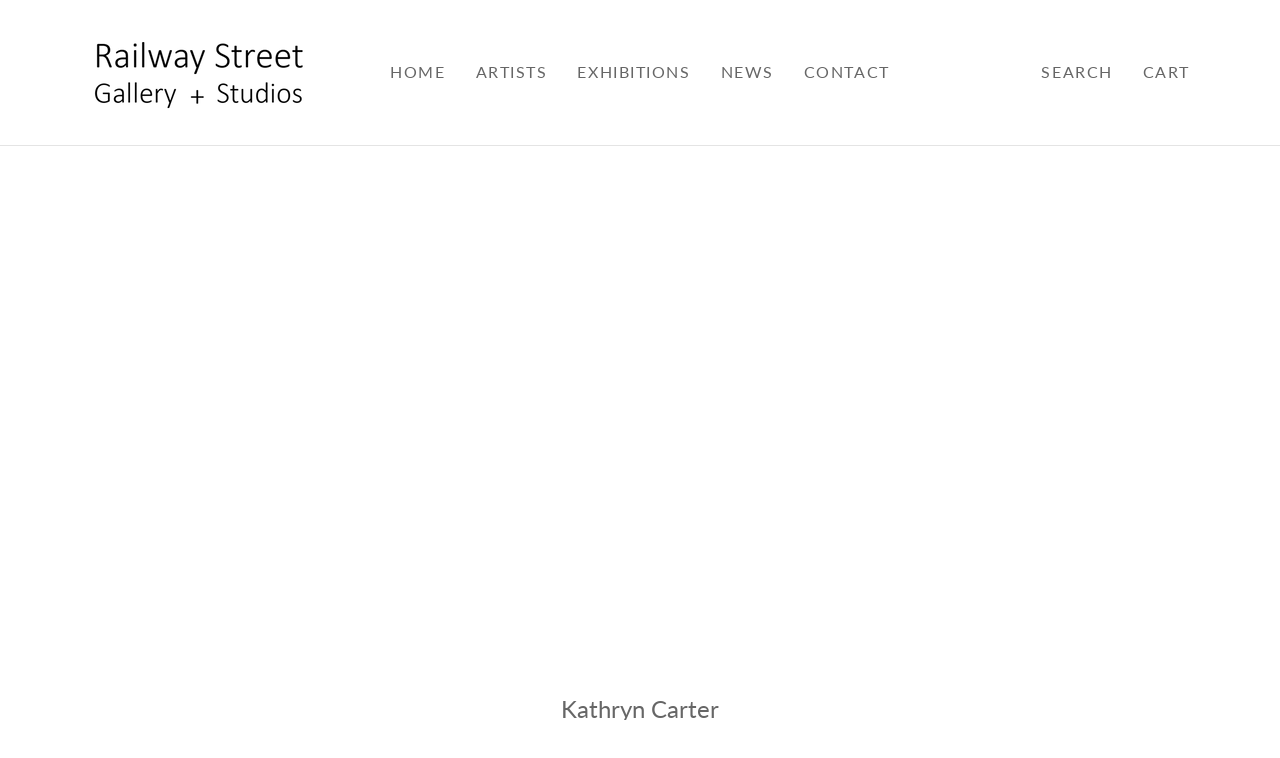

--- FILE ---
content_type: text/html; charset=utf-8
request_url: https://www.railwaystreetstudios.co.nz/collections/kathryn-carter
body_size: 38168
content:
<!doctype html>




<html class="no-js" lang="en" ><head>
  <meta charset="utf-8">
  <meta http-equiv="X-UA-Compatible" content="IE=edge,chrome=1">
  <meta name="viewport" content="width=device-width,initial-scale=1,viewport-fit=cover">
  <meta name="theme-color" content="#2e3438"><link rel="canonical" href="https://www.railwaystreetstudios.co.nz/collections/kathryn-carter"><!-- ======================= Pipeline Theme V7.4.2 ========================= -->

  <!-- Preloading ================================================================== -->

  <link rel="preconnect" href="https://fonts.shopify.com" crossorigin>
  <link rel="preload" href="//www.railwaystreetstudios.co.nz/cdn/fonts/lato/lato_n4.c3b93d431f0091c8be23185e15c9d1fee1e971c5.woff2" as="font" type="font/woff2" crossorigin>
  <link rel="preload" href="//www.railwaystreetstudios.co.nz/cdn/fonts/lato/lato_n4.c3b93d431f0091c8be23185e15c9d1fee1e971c5.woff2" as="font" type="font/woff2" crossorigin>
  <link rel="preload" href="//www.railwaystreetstudios.co.nz/cdn/fonts/lato/lato_n4.c3b93d431f0091c8be23185e15c9d1fee1e971c5.woff2" as="font" type="font/woff2" crossorigin>

  <!-- Title and description ================================================ --><link rel="shortcut icon" href="//www.railwaystreetstudios.co.nz/cdn/shop/files/logo2023-favicon_32x32.png?v=1680127279" type="image/png">
  <title>
    

    Kathryn Carter NZ artist landscapes seascapes NZ Northland Coast
&ndash; Railway Street Gallery + Studios

  </title><meta name="description" content="Kathryn Carter is a visual artist based in Tamaki Makarau Auckland and Te Tai Tokerau Northland. She is a landscape painter and architect, completing her degree at Auckland University when Pat Hanly and Claudia Pond Eyley, based at Elam, tutored drawing at Auckland University Architecture School.">
  <!-- /snippets/social-meta-tags.liquid --><meta property="og:site_name" content="Railway Street Gallery + Studios">
<meta property="og:url" content="https://www.railwaystreetstudios.co.nz/collections/kathryn-carter">
<meta property="og:title" content="Kathryn Carter NZ artist landscapes seascapes NZ Northland Coast">
<meta property="og:type" content="website">
<meta property="og:description" content="Kathryn Carter is a visual artist based in Tamaki Makarau Auckland and Te Tai Tokerau Northland. She is a landscape painter and architect, completing her degree at Auckland University when Pat Hanly and Claudia Pond Eyley, based at Elam, tutored drawing at Auckland University Architecture School."><meta property="og:image" content="http://www.railwaystreetstudios.co.nz/cdn/shop/files/logo2023_-_landscape_1200.png?v=1688419103">
    <meta property="og:image:secure_url" content="https://www.railwaystreetstudios.co.nz/cdn/shop/files/logo2023_-_landscape_1200.png?v=1688419103">
    <meta property="og:image:width" content="1200">
    <meta property="og:image:height" content="628">


<meta name="twitter:site" content="@">
<meta name="twitter:card" content="summary_large_image">
<meta name="twitter:title" content="Kathryn Carter NZ artist landscapes seascapes NZ Northland Coast">
<meta name="twitter:description" content="Kathryn Carter is a visual artist based in Tamaki Makarau Auckland and Te Tai Tokerau Northland. She is a landscape painter and architect, completing her degree at Auckland University when Pat Hanly and Claudia Pond Eyley, based at Elam, tutored drawing at Auckland University Architecture School."><!-- CSS ================================================================== -->

  <link href="//www.railwaystreetstudios.co.nz/cdn/shop/t/6/assets/font-settings.css?v=57273437169266443801737769440" rel="stylesheet" type="text/css" media="all" />

  <!-- /snippets/css-variables.liquid -->


<style data-shopify>

:root {
/* ================ Layout Variables ================ */






--LAYOUT-WIDTH: 1200px;
--LAYOUT-GUTTER: 24px;
--LAYOUT-GUTTER-OFFSET: -24px;
--NAV-GUTTER: 15px;
--LAYOUT-OUTER: 50px;

/* ================ Product video ================ */

--COLOR-VIDEO-BG: #f2f2f2;


/* ================ Color Variables ================ */

/* === Backgrounds ===*/
--COLOR-BG: #ffffff;
--COLOR-BG-ACCENT: #9b0d28;

/* === Text colors ===*/
--COLOR-TEXT-DARK: #463939;
--COLOR-TEXT: #666666;
--COLOR-TEXT-LIGHT: #949494;

/* === Bright color ===*/
--COLOR-PRIMARY: #2e3438;
--COLOR-PRIMARY-HOVER: #0a0e10;
--COLOR-PRIMARY-FADE: rgba(46, 52, 56, 0.05);
--COLOR-PRIMARY-FADE-HOVER: rgba(46, 52, 56, 0.1);--COLOR-PRIMARY-OPPOSITE: #ffffff;

/* === Secondary/link Color ===*/
--COLOR-SECONDARY: #2e3438;
--COLOR-SECONDARY-HOVER: #0a0e10;
--COLOR-SECONDARY-FADE: rgba(46, 52, 56, 0.05);
--COLOR-SECONDARY-FADE-HOVER: rgba(46, 52, 56, 0.1);--COLOR-SECONDARY-OPPOSITE: #ffffff;

/* === Shades of grey ===*/
--COLOR-A5:  rgba(102, 102, 102, 0.05);
--COLOR-A10: rgba(102, 102, 102, 0.1);
--COLOR-A20: rgba(102, 102, 102, 0.2);
--COLOR-A35: rgba(102, 102, 102, 0.35);
--COLOR-A50: rgba(102, 102, 102, 0.5);
--COLOR-A80: rgba(102, 102, 102, 0.8);
--COLOR-A90: rgba(102, 102, 102, 0.9);
--COLOR-A95: rgba(102, 102, 102, 0.95);


/* ================ Inverted Color Variables ================ */

--INVERSE-BG: #2e3438;
--INVERSE-BG-ACCENT: #222324;

/* === Text colors ===*/
--INVERSE-TEXT-DARK: #ffffff;
--INVERSE-TEXT: #ffffff;
--INVERSE-TEXT-LIGHT: #c0c2c3;

/* === Bright color ===*/
--INVERSE-PRIMARY: #9b0d28;
--INVERSE-PRIMARY-HOVER: #5b0011;
--INVERSE-PRIMARY-FADE: rgba(155, 13, 40, 0.05);
--INVERSE-PRIMARY-FADE-HOVER: rgba(155, 13, 40, 0.1);--INVERSE-PRIMARY-OPPOSITE: #ffffff;


/* === Second Color ===*/
--INVERSE-SECONDARY: #c6dae5;
--INVERSE-SECONDARY-HOVER: #86bcd9;
--INVERSE-SECONDARY-FADE: rgba(198, 218, 229, 0.05);
--INVERSE-SECONDARY-FADE-HOVER: rgba(198, 218, 229, 0.1);--INVERSE-SECONDARY-OPPOSITE: #000000;


/* === Shades of grey ===*/
--INVERSE-A5:  rgba(255, 255, 255, 0.05);
--INVERSE-A10: rgba(255, 255, 255, 0.1);
--INVERSE-A20: rgba(255, 255, 255, 0.2);
--INVERSE-A35: rgba(255, 255, 255, 0.3);
--INVERSE-A80: rgba(255, 255, 255, 0.8);
--INVERSE-A90: rgba(255, 255, 255, 0.9);
--INVERSE-A95: rgba(255, 255, 255, 0.95);


/* ================ Bright Color Variables ================ */

--BRIGHT-BG: #d2815f;
--BRIGHT-BG-ACCENT: #2693cf;

/* === Text colors ===*/
--BRIGHT-TEXT-DARK: #ffffff;
--BRIGHT-TEXT: #ffffff;
--BRIGHT-TEXT-LIGHT: #f2d9cf;

/* === Bright color ===*/
--BRIGHT-PRIMARY: #2693cf;
--BRIGHT-PRIMARY-HOVER: #0e699b;
--BRIGHT-PRIMARY-FADE: rgba(38, 147, 207, 0.05);
--BRIGHT-PRIMARY-FADE-HOVER: rgba(38, 147, 207, 0.1);--BRIGHT-PRIMARY-OPPOSITE: #000000;


/* === Second Color ===*/
--BRIGHT-SECONDARY: #9b0d28;
--BRIGHT-SECONDARY-HOVER: #5b0011;
--BRIGHT-SECONDARY-FADE: rgba(155, 13, 40, 0.05);
--BRIGHT-SECONDARY-FADE-HOVER: rgba(155, 13, 40, 0.1);--BRIGHT-SECONDARY-OPPOSITE: #ffffff;


/* === Shades of grey ===*/
--BRIGHT-A5:  rgba(255, 255, 255, 0.05);
--BRIGHT-A10: rgba(255, 255, 255, 0.1);
--BRIGHT-A20: rgba(255, 255, 255, 0.2);
--BRIGHT-A35: rgba(255, 255, 255, 0.3);
--BRIGHT-A80: rgba(255, 255, 255, 0.8);
--BRIGHT-A90: rgba(255, 255, 255, 0.9);
--BRIGHT-A95: rgba(255, 255, 255, 0.95);


/* === Account Bar ===*/
--COLOR-ANNOUNCEMENT-BG: #f2f2f2;
--COLOR-ANNOUNCEMENT-TEXT: #666666;

/* === Nav and dropdown link background ===*/
--COLOR-NAV: #ffffff;
--COLOR-NAV-TEXT: #666666;
--COLOR-NAV-TEXT-DARK: #463939;
--COLOR-NAV-TEXT-LIGHT: #949494;
--COLOR-NAV-BORDER: #e4e4e4;
--COLOR-NAV-A10: rgba(102, 102, 102, 0.1);
--COLOR-NAV-A50: rgba(102, 102, 102, 0.5);
--COLOR-HIGHLIGHT-LINK: #cc3333;

/* === Site Footer ===*/
--COLOR-FOOTER-BG: #f8f8f8;
--COLOR-FOOTER-TEXT: #666666;
--COLOR-FOOTER-A5: rgba(102, 102, 102, 0.05);
--COLOR-FOOTER-A15: rgba(102, 102, 102, 0.15);
--COLOR-FOOTER-A90: rgba(102, 102, 102, 0.9);

/* === Sub-Footer ===*/
--COLOR-SUB-FOOTER-BG: #e9e9e9;
--COLOR-SUB-FOOTER-TEXT: #2e3438;
--COLOR-SUB-FOOTER-A5: rgba(46, 52, 56, 0.05);
--COLOR-SUB-FOOTER-A15: rgba(46, 52, 56, 0.15);
--COLOR-SUB-FOOTER-A90: rgba(46, 52, 56, 0.9);

/* === Products ===*/
--PRODUCT-GRID-ASPECT-RATIO: 100%;

/* === Product badges ===*/
--COLOR-BADGE: #ffffff;
--COLOR-BADGE-TEXT: #424242;
--COLOR-BADGE-TEXT-DARK: #1f1919;
--COLOR-BADGE-TEXT-HOVER: #686868;
--COLOR-BADGE-HAIRLINE: #f6f6f6;

/* === Product item slider ===*/--COLOR-PRODUCT-SLIDER: #ffffff;--COLOR-PRODUCT-SLIDER-OPPOSITE: rgba(13, 13, 13, 0.06);/* === disabled form colors ===*/
--COLOR-DISABLED-BG: #f0f0f0;
--COLOR-DISABLED-TEXT: #c9c9c9;

--INVERSE-DISABLED-BG: #43484c;
--INVERSE-DISABLED-TEXT: #777b7e;


/* === Tailwind RGBA Palette ===*/
--RGB-CANVAS: 255 255 255;
--RGB-CONTENT: 102 102 102;
--RGB-PRIMARY: 46 52 56;
--RGB-SECONDARY: 46 52 56;

--RGB-DARK-CANVAS: 46 52 56;
--RGB-DARK-CONTENT: 255 255 255;
--RGB-DARK-PRIMARY: 155 13 40;
--RGB-DARK-SECONDARY: 198 218 229;

--RGB-BRIGHT-CANVAS: 210 129 95;
--RGB-BRIGHT-CONTENT: 255 255 255;
--RGB-BRIGHT-PRIMARY: 38 147 207;
--RGB-BRIGHT-SECONDARY: 155 13 40;

--RGB-PRIMARY-CONTRAST: 255 255 255;
--RGB-SECONDARY-CONTRAST: 255 255 255;

--RGB-DARK-PRIMARY-CONTRAST: 255 255 255;
--RGB-DARK-SECONDARY-CONTRAST: 0 0 0;

--RGB-BRIGHT-PRIMARY-CONTRAST: 0 0 0;
--RGB-BRIGHT-SECONDARY-CONTRAST: 255 255 255;


/* === Button Radius === */
--BUTTON-RADIUS: 0px;


/* === Icon Stroke Width === */
--ICON-STROKE-WIDTH: 2px;


/* ================ Typography ================ */

--FONT-STACK-BODY: Lato, sans-serif;
--FONT-STYLE-BODY: normal;
--FONT-WEIGHT-BODY: 400;
--FONT-WEIGHT-BODY-BOLD: 500;
--FONT-ADJUST-BODY: 0.9;

  --FONT-BODY-TRANSFORM: none;
  --FONT-BODY-LETTER-SPACING: normal;


--FONT-STACK-HEADING: Lato, sans-serif;
--FONT-STYLE-HEADING: normal;
--FONT-WEIGHT-HEADING: 400;
--FONT-WEIGHT-HEADING-BOLD: 500;
--FONT-ADJUST-HEADING: 0.75;

  --FONT-HEADING-TRANSFORM: none;
  --FONT-HEADING-LETTER-SPACING: normal;


--FONT-STACK-ACCENT: Lato, sans-serif;
--FONT-STYLE-ACCENT: normal;
--FONT-WEIGHT-ACCENT: 400;
--FONT-WEIGHT-ACCENT-BOLD: 500;
--FONT-ADJUST-ACCENT: 0.9;

  --FONT-ACCENT-TRANSFORM: uppercase;
  --FONT-ACCENT-LETTER-SPACING: 0.1em;

--TYPE-STACK-NAV: Lato, sans-serif;
--TYPE-STYLE-NAV: normal;
--TYPE-ADJUST-NAV: 0.75;
--TYPE-WEIGHT-NAV: 400;

  --FONT-NAV-TRANSFORM: uppercase;
  --FONT-NAV-LETTER-SPACING: 0.1em;

--TYPE-STACK-BUTTON: Lato, sans-serif;
--TYPE-STYLE-BUTTON: normal;
--TYPE-ADJUST-BUTTON: 0.9;
--TYPE-WEIGHT-BUTTON: 500;

  --FONT-BUTTON-TRANSFORM: uppercase;
  --FONT-BUTTON-LETTER-SPACING: 0.1em;

--TYPE-STACK-KICKER: Lato, sans-serif;
--TYPE-STYLE-KICKER: normal;
--TYPE-ADJUST-KICKER: 0.9;
--TYPE-WEIGHT-KICKER: 500;

  --FONT-KICKER-TRANSFORM: uppercase;
  --FONT-KICKER-LETTER-SPACING: 0.1em;


--ICO-SELECT: url('//www.railwaystreetstudios.co.nz/cdn/shop/t/6/assets/ico-select.svg?v=80673499111791470931737769704');

/* ================ Photo correction ================ */
--PHOTO-CORRECTION: 100%;



}


/* ================ Typography ================ */
/* ================ type-scale.com ============ */

/* 1.16 base 13 */
:root {
 --font-1: 10px;
 --font-2: 11.3px;
 --font-3: 12px;
 --font-4: 13px;
 --font-5: 15.5px;
 --font-6: 17px;
 --font-7: 20px;
 --font-8: 23.5px;
 --font-9: 27px;
 --font-10:32px;
 --font-11:37px;
 --font-12:43px;
 --font-13:49px;
 --font-14:57px;
 --font-15:67px;
}

/* 1.175 base 13.5 */
@media only screen and (min-width: 480px) and (max-width: 1099px) {
  :root {
    --font-1: 10px;
    --font-2: 11.5px;
    --font-3: 12.5px;
    --font-4: 13.5px;
    --font-5: 16px;
    --font-6: 18px;
    --font-7: 21px;
    --font-8: 25px;
    --font-9: 29px;
    --font-10:34px;
    --font-11:40px;
    --font-12:47px;
    --font-13:56px;
    --font-14:65px;
   --font-15:77px;
  }
}
/* 1.22 base 14.5 */
@media only screen and (min-width: 1100px) {
  :root {
    --font-1: 10px;
    --font-2: 11.5px;
    --font-3: 13px;
    --font-4: 14.5px;
    --font-5: 17.5px;
    --font-6: 22px;
    --font-7: 26px;
    --font-8: 32px;
    --font-9: 39px;
    --font-10:48px;
    --font-11:58px;
    --font-12:71px;
    --font-13:87px;
    --font-14:106px;
    --font-15:129px;
 }
}


</style>


  <link href="//www.railwaystreetstudios.co.nz/cdn/shop/t/6/assets/theme.css?v=33112761484347277931736891159" rel="stylesheet" type="text/css" media="all" />
  <link href="//www.railwaystreetstudios.co.nz/cdn/shop/t/6/assets/custom.css?v=12790865319601644581738878543" rel="stylesheet" type="text/css" media="all" />

  <script>
    document.documentElement.className = document.documentElement.className.replace('no-js', 'js');

    
      document.documentElement.classList.add('aos-initialized');let root = '/';
    if (root[root.length - 1] !== '/') {
      root = `${root}/`;
    }
    var theme = {
      routes: {
        root_url: root,
        cart: '/cart',
        cart_add_url: '/cart/add',
        product_recommendations_url: '/recommendations/products',
        account_addresses_url: '/account/addresses',
        predictive_search_url: '/search/suggest'
      },
      state: {
        cartOpen: null,
      },
      sizes: {
        small: 480,
        medium: 768,
        large: 1100,
        widescreen: 1400
      },
      assets: {
        photoswipe: '//www.railwaystreetstudios.co.nz/cdn/shop/t/6/assets/photoswipe.js?v=169308975333299535361736891159',
        smoothscroll: '//www.railwaystreetstudios.co.nz/cdn/shop/t/6/assets/smoothscroll.js?v=37906625415260927261736891159',
        swatches: '//www.railwaystreetstudios.co.nz/cdn/shop/t/6/assets/swatches.json?v=154940297821828866241736891159',
        noImage: '//www.railwaystreetstudios.co.nz/cdn/shopifycloud/storefront/assets/no-image-2048-a2addb12.gif',
        base: '//www.railwaystreetstudios.co.nz/cdn/shop/t/6/assets/'
      },
      strings: {
        swatchesKey: "Color, Colour",
        addToCart: "Add to Cart",
        estimateShipping: "Estimate shipping",
        noShippingAvailable: "We do not ship to this destination.",
        free: "Free",
        from: "From",
        preOrder: "Pre-order",
        soldOut: "Sold",
        sale: "Sale",
        subscription: "Subscription",
        unavailable: "Unavailable",
        unitPrice: "Unit price",
        unitPriceSeparator: "per",
        stockout: "All available stock is in cart",
        products: "Products",
        pages: "Pages",
        collections: "Collections",
        resultsFor: "Results for",
        noResultsFor: "No results for",
        articles: "Articles",
        successMessage: "Link copied to clipboard",
      },
      settings: {
        badge_sale_type: "dollar",
        animate_hover: true,
        animate_scroll: true,
        show_locale_desktop: null,
        show_locale_mobile: null,
        show_currency_desktop: null,
        show_currency_mobile: null,
        currency_select_type: "country",
        currency_code_enable: false,
        cycle_images_hover_delay: 1.5
      },
      info: {
        name: 'pipeline'
      },
      version: '7.4.2',
      moneyFormat: "${{amount}}",
      shopCurrency: "NZD",
      currencyCode: "NZD"
    }
    let windowInnerHeight = window.innerHeight;
    document.documentElement.style.setProperty('--full-screen', `${windowInnerHeight}px`);
    document.documentElement.style.setProperty('--three-quarters', `${windowInnerHeight * 0.75}px`);
    document.documentElement.style.setProperty('--two-thirds', `${windowInnerHeight * 0.66}px`);
    document.documentElement.style.setProperty('--one-half', `${windowInnerHeight * 0.5}px`);
    document.documentElement.style.setProperty('--one-third', `${windowInnerHeight * 0.33}px`);
    document.documentElement.style.setProperty('--one-fifth', `${windowInnerHeight * 0.2}px`);

    window.isRTL = document.documentElement.getAttribute('dir') === 'rtl';
  </script><!-- Theme Javascript ============================================================== -->
  <script src="//www.railwaystreetstudios.co.nz/cdn/shop/t/6/assets/vendor.js?v=69555399850987115801736891159" defer="defer"></script>
  <script src="//www.railwaystreetstudios.co.nz/cdn/shop/t/6/assets/theme.js?v=155181627301911054061736891159" defer="defer"></script>

  <script>
    (function () {
      function onPageShowEvents() {
        if ('requestIdleCallback' in window) {
          requestIdleCallback(initCartEvent, { timeout: 500 })
        } else {
          initCartEvent()
        }
        function initCartEvent(){
          window.fetch(window.theme.routes.cart + '.js')
          .then((response) => {
            if(!response.ok){
              throw {status: response.statusText};
            }
            return response.json();
          })
          .then((response) => {
            document.dispatchEvent(new CustomEvent('theme:cart:change', {
              detail: {
                cart: response,
              },
              bubbles: true,
            }));
            return response;
          })
          .catch((e) => {
            console.error(e);
          });
        }
      };
      window.onpageshow = onPageShowEvents;
    })();
  </script>

  <script type="text/javascript">
    if (window.MSInputMethodContext && document.documentMode) {
      var scripts = document.getElementsByTagName('script')[0];
      var polyfill = document.createElement("script");
      polyfill.defer = true;
      polyfill.src = "//www.railwaystreetstudios.co.nz/cdn/shop/t/6/assets/ie11.js?v=144489047535103983231736891159";

      scripts.parentNode.insertBefore(polyfill, scripts);
    }
  </script>

  <!-- Shopify app scripts =========================================================== -->
  <script>window.performance && window.performance.mark && window.performance.mark('shopify.content_for_header.start');</script><meta id="shopify-digital-wallet" name="shopify-digital-wallet" content="/16585681/digital_wallets/dialog">
<meta name="shopify-checkout-api-token" content="79c8ee310805b3cd87f91856a1c41e44">
<link rel="alternate" type="application/atom+xml" title="Feed" href="/collections/kathryn-carter.atom" />
<link rel="next" href="/collections/kathryn-carter?page=2">
<link rel="alternate" type="application/json+oembed" href="https://www.railwaystreetstudios.co.nz/collections/kathryn-carter.oembed">
<script async="async" src="/checkouts/internal/preloads.js?locale=en-NZ"></script>
<link rel="preconnect" href="https://shop.app" crossorigin="anonymous">
<script async="async" src="https://shop.app/checkouts/internal/preloads.js?locale=en-NZ&shop_id=16585681" crossorigin="anonymous"></script>
<script id="apple-pay-shop-capabilities" type="application/json">{"shopId":16585681,"countryCode":"NZ","currencyCode":"NZD","merchantCapabilities":["supports3DS"],"merchantId":"gid:\/\/shopify\/Shop\/16585681","merchantName":"Railway Street Gallery + Studios","requiredBillingContactFields":["postalAddress","email"],"requiredShippingContactFields":["postalAddress","email"],"shippingType":"shipping","supportedNetworks":["visa","masterCard","amex","jcb"],"total":{"type":"pending","label":"Railway Street Gallery + Studios","amount":"1.00"},"shopifyPaymentsEnabled":true,"supportsSubscriptions":true}</script>
<script id="shopify-features" type="application/json">{"accessToken":"79c8ee310805b3cd87f91856a1c41e44","betas":["rich-media-storefront-analytics"],"domain":"www.railwaystreetstudios.co.nz","predictiveSearch":true,"shopId":16585681,"locale":"en"}</script>
<script>var Shopify = Shopify || {};
Shopify.shop = "railwaystreetstudio.myshopify.com";
Shopify.locale = "en";
Shopify.currency = {"active":"NZD","rate":"1.0"};
Shopify.country = "NZ";
Shopify.theme = {"name":"Pipeline (ElementalV3)","id":128005570619,"schema_name":"Pipeline","schema_version":"7.4.2","theme_store_id":739,"role":"main"};
Shopify.theme.handle = "null";
Shopify.theme.style = {"id":null,"handle":null};
Shopify.cdnHost = "www.railwaystreetstudios.co.nz/cdn";
Shopify.routes = Shopify.routes || {};
Shopify.routes.root = "/";</script>
<script type="module">!function(o){(o.Shopify=o.Shopify||{}).modules=!0}(window);</script>
<script>!function(o){function n(){var o=[];function n(){o.push(Array.prototype.slice.apply(arguments))}return n.q=o,n}var t=o.Shopify=o.Shopify||{};t.loadFeatures=n(),t.autoloadFeatures=n()}(window);</script>
<script>
  window.ShopifyPay = window.ShopifyPay || {};
  window.ShopifyPay.apiHost = "shop.app\/pay";
  window.ShopifyPay.redirectState = null;
</script>
<script id="shop-js-analytics" type="application/json">{"pageType":"collection"}</script>
<script defer="defer" async type="module" src="//www.railwaystreetstudios.co.nz/cdn/shopifycloud/shop-js/modules/v2/client.init-shop-cart-sync_D0dqhulL.en.esm.js"></script>
<script defer="defer" async type="module" src="//www.railwaystreetstudios.co.nz/cdn/shopifycloud/shop-js/modules/v2/chunk.common_CpVO7qML.esm.js"></script>
<script type="module">
  await import("//www.railwaystreetstudios.co.nz/cdn/shopifycloud/shop-js/modules/v2/client.init-shop-cart-sync_D0dqhulL.en.esm.js");
await import("//www.railwaystreetstudios.co.nz/cdn/shopifycloud/shop-js/modules/v2/chunk.common_CpVO7qML.esm.js");

  window.Shopify.SignInWithShop?.initShopCartSync?.({"fedCMEnabled":true,"windoidEnabled":true});

</script>
<script>
  window.Shopify = window.Shopify || {};
  if (!window.Shopify.featureAssets) window.Shopify.featureAssets = {};
  window.Shopify.featureAssets['shop-js'] = {"shop-cart-sync":["modules/v2/client.shop-cart-sync_D9bwt38V.en.esm.js","modules/v2/chunk.common_CpVO7qML.esm.js"],"init-fed-cm":["modules/v2/client.init-fed-cm_BJ8NPuHe.en.esm.js","modules/v2/chunk.common_CpVO7qML.esm.js"],"init-shop-email-lookup-coordinator":["modules/v2/client.init-shop-email-lookup-coordinator_pVrP2-kG.en.esm.js","modules/v2/chunk.common_CpVO7qML.esm.js"],"shop-cash-offers":["modules/v2/client.shop-cash-offers_CNh7FWN-.en.esm.js","modules/v2/chunk.common_CpVO7qML.esm.js","modules/v2/chunk.modal_DKF6x0Jh.esm.js"],"init-shop-cart-sync":["modules/v2/client.init-shop-cart-sync_D0dqhulL.en.esm.js","modules/v2/chunk.common_CpVO7qML.esm.js"],"init-windoid":["modules/v2/client.init-windoid_DaoAelzT.en.esm.js","modules/v2/chunk.common_CpVO7qML.esm.js"],"shop-toast-manager":["modules/v2/client.shop-toast-manager_1DND8Tac.en.esm.js","modules/v2/chunk.common_CpVO7qML.esm.js"],"pay-button":["modules/v2/client.pay-button_CFeQi1r6.en.esm.js","modules/v2/chunk.common_CpVO7qML.esm.js"],"shop-button":["modules/v2/client.shop-button_Ca94MDdQ.en.esm.js","modules/v2/chunk.common_CpVO7qML.esm.js"],"shop-login-button":["modules/v2/client.shop-login-button_DPYNfp1Z.en.esm.js","modules/v2/chunk.common_CpVO7qML.esm.js","modules/v2/chunk.modal_DKF6x0Jh.esm.js"],"avatar":["modules/v2/client.avatar_BTnouDA3.en.esm.js"],"shop-follow-button":["modules/v2/client.shop-follow-button_BMKh4nJE.en.esm.js","modules/v2/chunk.common_CpVO7qML.esm.js","modules/v2/chunk.modal_DKF6x0Jh.esm.js"],"init-customer-accounts-sign-up":["modules/v2/client.init-customer-accounts-sign-up_CJXi5kRN.en.esm.js","modules/v2/client.shop-login-button_DPYNfp1Z.en.esm.js","modules/v2/chunk.common_CpVO7qML.esm.js","modules/v2/chunk.modal_DKF6x0Jh.esm.js"],"init-shop-for-new-customer-accounts":["modules/v2/client.init-shop-for-new-customer-accounts_BoBxkgWu.en.esm.js","modules/v2/client.shop-login-button_DPYNfp1Z.en.esm.js","modules/v2/chunk.common_CpVO7qML.esm.js","modules/v2/chunk.modal_DKF6x0Jh.esm.js"],"init-customer-accounts":["modules/v2/client.init-customer-accounts_DCuDTzpR.en.esm.js","modules/v2/client.shop-login-button_DPYNfp1Z.en.esm.js","modules/v2/chunk.common_CpVO7qML.esm.js","modules/v2/chunk.modal_DKF6x0Jh.esm.js"],"checkout-modal":["modules/v2/client.checkout-modal_U_3e4VxF.en.esm.js","modules/v2/chunk.common_CpVO7qML.esm.js","modules/v2/chunk.modal_DKF6x0Jh.esm.js"],"lead-capture":["modules/v2/client.lead-capture_DEgn0Z8u.en.esm.js","modules/v2/chunk.common_CpVO7qML.esm.js","modules/v2/chunk.modal_DKF6x0Jh.esm.js"],"shop-login":["modules/v2/client.shop-login_CoM5QKZ_.en.esm.js","modules/v2/chunk.common_CpVO7qML.esm.js","modules/v2/chunk.modal_DKF6x0Jh.esm.js"],"payment-terms":["modules/v2/client.payment-terms_BmrqWn8r.en.esm.js","modules/v2/chunk.common_CpVO7qML.esm.js","modules/v2/chunk.modal_DKF6x0Jh.esm.js"]};
</script>
<script>(function() {
  var isLoaded = false;
  function asyncLoad() {
    if (isLoaded) return;
    isLoaded = true;
    var urls = ["https:\/\/chimpstatic.com\/mcjs-connected\/js\/users\/d305aa2ffba628af05e8e5150\/2eb95269f76398729434a2905.js?shop=railwaystreetstudio.myshopify.com","https:\/\/storage.nfcube.com\/instafeed-c4bc16c4a6c0fbda4c18850c08ea22dd.js?shop=railwaystreetstudio.myshopify.com"];
    for (var i = 0; i < urls.length; i++) {
      var s = document.createElement('script');
      s.type = 'text/javascript';
      s.async = true;
      s.src = urls[i];
      var x = document.getElementsByTagName('script')[0];
      x.parentNode.insertBefore(s, x);
    }
  };
  if(window.attachEvent) {
    window.attachEvent('onload', asyncLoad);
  } else {
    window.addEventListener('load', asyncLoad, false);
  }
})();</script>
<script id="__st">var __st={"a":16585681,"offset":46800,"reqid":"7db0f015-b3a9-4caa-ac54-94d2c4af9f56-1764768686","pageurl":"www.railwaystreetstudios.co.nz\/collections\/kathryn-carter","u":"368d5df78fdb","p":"collection","rtyp":"collection","rid":408740554};</script>
<script>window.ShopifyPaypalV4VisibilityTracking = true;</script>
<script id="captcha-bootstrap">!function(){'use strict';const t='contact',e='account',n='new_comment',o=[[t,t],['blogs',n],['comments',n],[t,'customer']],c=[[e,'customer_login'],[e,'guest_login'],[e,'recover_customer_password'],[e,'create_customer']],r=t=>t.map((([t,e])=>`form[action*='/${t}']:not([data-nocaptcha='true']) input[name='form_type'][value='${e}']`)).join(','),a=t=>()=>t?[...document.querySelectorAll(t)].map((t=>t.form)):[];function s(){const t=[...o],e=r(t);return a(e)}const i='password',u='form_key',d=['recaptcha-v3-token','g-recaptcha-response','h-captcha-response',i],f=()=>{try{return window.sessionStorage}catch{return}},m='__shopify_v',_=t=>t.elements[u];function p(t,e,n=!1){try{const o=window.sessionStorage,c=JSON.parse(o.getItem(e)),{data:r}=function(t){const{data:e,action:n}=t;return t[m]||n?{data:e,action:n}:{data:t,action:n}}(c);for(const[e,n]of Object.entries(r))t.elements[e]&&(t.elements[e].value=n);n&&o.removeItem(e)}catch(o){console.error('form repopulation failed',{error:o})}}const l='form_type',E='cptcha';function T(t){t.dataset[E]=!0}const w=window,h=w.document,L='Shopify',v='ce_forms',y='captcha';let A=!1;((t,e)=>{const n=(g='f06e6c50-85a8-45c8-87d0-21a2b65856fe',I='https://cdn.shopify.com/shopifycloud/storefront-forms-hcaptcha/ce_storefront_forms_captcha_hcaptcha.v1.5.2.iife.js',D={infoText:'Protected by hCaptcha',privacyText:'Privacy',termsText:'Terms'},(t,e,n)=>{const o=w[L][v],c=o.bindForm;if(c)return c(t,g,e,D).then(n);var r;o.q.push([[t,g,e,D],n]),r=I,A||(h.body.append(Object.assign(h.createElement('script'),{id:'captcha-provider',async:!0,src:r})),A=!0)});var g,I,D;w[L]=w[L]||{},w[L][v]=w[L][v]||{},w[L][v].q=[],w[L][y]=w[L][y]||{},w[L][y].protect=function(t,e){n(t,void 0,e),T(t)},Object.freeze(w[L][y]),function(t,e,n,w,h,L){const[v,y,A,g]=function(t,e,n){const i=e?o:[],u=t?c:[],d=[...i,...u],f=r(d),m=r(i),_=r(d.filter((([t,e])=>n.includes(e))));return[a(f),a(m),a(_),s()]}(w,h,L),I=t=>{const e=t.target;return e instanceof HTMLFormElement?e:e&&e.form},D=t=>v().includes(t);t.addEventListener('submit',(t=>{const e=I(t);if(!e)return;const n=D(e)&&!e.dataset.hcaptchaBound&&!e.dataset.recaptchaBound,o=_(e),c=g().includes(e)&&(!o||!o.value);(n||c)&&t.preventDefault(),c&&!n&&(function(t){try{if(!f())return;!function(t){const e=f();if(!e)return;const n=_(t);if(!n)return;const o=n.value;o&&e.removeItem(o)}(t);const e=Array.from(Array(32),(()=>Math.random().toString(36)[2])).join('');!function(t,e){_(t)||t.append(Object.assign(document.createElement('input'),{type:'hidden',name:u})),t.elements[u].value=e}(t,e),function(t,e){const n=f();if(!n)return;const o=[...t.querySelectorAll(`input[type='${i}']`)].map((({name:t})=>t)),c=[...d,...o],r={};for(const[a,s]of new FormData(t).entries())c.includes(a)||(r[a]=s);n.setItem(e,JSON.stringify({[m]:1,action:t.action,data:r}))}(t,e)}catch(e){console.error('failed to persist form',e)}}(e),e.submit())}));const S=(t,e)=>{t&&!t.dataset[E]&&(n(t,e.some((e=>e===t))),T(t))};for(const o of['focusin','change'])t.addEventListener(o,(t=>{const e=I(t);D(e)&&S(e,y())}));const B=e.get('form_key'),M=e.get(l),P=B&&M;t.addEventListener('DOMContentLoaded',(()=>{const t=y();if(P)for(const e of t)e.elements[l].value===M&&p(e,B);[...new Set([...A(),...v().filter((t=>'true'===t.dataset.shopifyCaptcha))])].forEach((e=>S(e,t)))}))}(h,new URLSearchParams(w.location.search),n,t,e,['guest_login'])})(!0,!0)}();</script>
<script integrity="sha256-52AcMU7V7pcBOXWImdc/TAGTFKeNjmkeM1Pvks/DTgc=" data-source-attribution="shopify.loadfeatures" defer="defer" src="//www.railwaystreetstudios.co.nz/cdn/shopifycloud/storefront/assets/storefront/load_feature-81c60534.js" crossorigin="anonymous"></script>
<script crossorigin="anonymous" defer="defer" src="//www.railwaystreetstudios.co.nz/cdn/shopifycloud/storefront/assets/shopify_pay/storefront-65b4c6d7.js?v=20250812"></script>
<script data-source-attribution="shopify.dynamic_checkout.dynamic.init">var Shopify=Shopify||{};Shopify.PaymentButton=Shopify.PaymentButton||{isStorefrontPortableWallets:!0,init:function(){window.Shopify.PaymentButton.init=function(){};var t=document.createElement("script");t.src="https://www.railwaystreetstudios.co.nz/cdn/shopifycloud/portable-wallets/latest/portable-wallets.en.js",t.type="module",document.head.appendChild(t)}};
</script>
<script data-source-attribution="shopify.dynamic_checkout.buyer_consent">
  function portableWalletsHideBuyerConsent(e){var t=document.getElementById("shopify-buyer-consent"),n=document.getElementById("shopify-subscription-policy-button");t&&n&&(t.classList.add("hidden"),t.setAttribute("aria-hidden","true"),n.removeEventListener("click",e))}function portableWalletsShowBuyerConsent(e){var t=document.getElementById("shopify-buyer-consent"),n=document.getElementById("shopify-subscription-policy-button");t&&n&&(t.classList.remove("hidden"),t.removeAttribute("aria-hidden"),n.addEventListener("click",e))}window.Shopify?.PaymentButton&&(window.Shopify.PaymentButton.hideBuyerConsent=portableWalletsHideBuyerConsent,window.Shopify.PaymentButton.showBuyerConsent=portableWalletsShowBuyerConsent);
</script>
<script data-source-attribution="shopify.dynamic_checkout.cart.bootstrap">document.addEventListener("DOMContentLoaded",(function(){function t(){return document.querySelector("shopify-accelerated-checkout-cart, shopify-accelerated-checkout")}if(t())Shopify.PaymentButton.init();else{new MutationObserver((function(e,n){t()&&(Shopify.PaymentButton.init(),n.disconnect())})).observe(document.body,{childList:!0,subtree:!0})}}));
</script>
<link id="shopify-accelerated-checkout-styles" rel="stylesheet" media="screen" href="https://www.railwaystreetstudios.co.nz/cdn/shopifycloud/portable-wallets/latest/accelerated-checkout-backwards-compat.css" crossorigin="anonymous">
<style id="shopify-accelerated-checkout-cart">
        #shopify-buyer-consent {
  margin-top: 1em;
  display: inline-block;
  width: 100%;
}

#shopify-buyer-consent.hidden {
  display: none;
}

#shopify-subscription-policy-button {
  background: none;
  border: none;
  padding: 0;
  text-decoration: underline;
  font-size: inherit;
  cursor: pointer;
}

#shopify-subscription-policy-button::before {
  box-shadow: none;
}

      </style>

<script>window.performance && window.performance.mark && window.performance.mark('shopify.content_for_header.end');</script>
<link href="https://monorail-edge.shopifysvc.com" rel="dns-prefetch">
<script>(function(){if ("sendBeacon" in navigator && "performance" in window) {try {var session_token_from_headers = performance.getEntriesByType('navigation')[0].serverTiming.find(x => x.name == '_s').description;} catch {var session_token_from_headers = undefined;}var session_cookie_matches = document.cookie.match(/_shopify_s=([^;]*)/);var session_token_from_cookie = session_cookie_matches && session_cookie_matches.length === 2 ? session_cookie_matches[1] : "";var session_token = session_token_from_headers || session_token_from_cookie || "";function handle_abandonment_event(e) {var entries = performance.getEntries().filter(function(entry) {return /monorail-edge.shopifysvc.com/.test(entry.name);});if (!window.abandonment_tracked && entries.length === 0) {window.abandonment_tracked = true;var currentMs = Date.now();var navigation_start = performance.timing.navigationStart;var payload = {shop_id: 16585681,url: window.location.href,navigation_start,duration: currentMs - navigation_start,session_token,page_type: "collection"};window.navigator.sendBeacon("https://monorail-edge.shopifysvc.com/v1/produce", JSON.stringify({schema_id: "online_store_buyer_site_abandonment/1.1",payload: payload,metadata: {event_created_at_ms: currentMs,event_sent_at_ms: currentMs}}));}}window.addEventListener('pagehide', handle_abandonment_event);}}());</script>
<script id="web-pixels-manager-setup">(function e(e,d,r,n,o){if(void 0===o&&(o={}),!Boolean(null===(a=null===(i=window.Shopify)||void 0===i?void 0:i.analytics)||void 0===a?void 0:a.replayQueue)){var i,a;window.Shopify=window.Shopify||{};var t=window.Shopify;t.analytics=t.analytics||{};var s=t.analytics;s.replayQueue=[],s.publish=function(e,d,r){return s.replayQueue.push([e,d,r]),!0};try{self.performance.mark("wpm:start")}catch(e){}var l=function(){var e={modern:/Edge?\/(1{2}[4-9]|1[2-9]\d|[2-9]\d{2}|\d{4,})\.\d+(\.\d+|)|Firefox\/(1{2}[4-9]|1[2-9]\d|[2-9]\d{2}|\d{4,})\.\d+(\.\d+|)|Chrom(ium|e)\/(9{2}|\d{3,})\.\d+(\.\d+|)|(Maci|X1{2}).+ Version\/(15\.\d+|(1[6-9]|[2-9]\d|\d{3,})\.\d+)([,.]\d+|)( \(\w+\)|)( Mobile\/\w+|) Safari\/|Chrome.+OPR\/(9{2}|\d{3,})\.\d+\.\d+|(CPU[ +]OS|iPhone[ +]OS|CPU[ +]iPhone|CPU IPhone OS|CPU iPad OS)[ +]+(15[._]\d+|(1[6-9]|[2-9]\d|\d{3,})[._]\d+)([._]\d+|)|Android:?[ /-](13[3-9]|1[4-9]\d|[2-9]\d{2}|\d{4,})(\.\d+|)(\.\d+|)|Android.+Firefox\/(13[5-9]|1[4-9]\d|[2-9]\d{2}|\d{4,})\.\d+(\.\d+|)|Android.+Chrom(ium|e)\/(13[3-9]|1[4-9]\d|[2-9]\d{2}|\d{4,})\.\d+(\.\d+|)|SamsungBrowser\/([2-9]\d|\d{3,})\.\d+/,legacy:/Edge?\/(1[6-9]|[2-9]\d|\d{3,})\.\d+(\.\d+|)|Firefox\/(5[4-9]|[6-9]\d|\d{3,})\.\d+(\.\d+|)|Chrom(ium|e)\/(5[1-9]|[6-9]\d|\d{3,})\.\d+(\.\d+|)([\d.]+$|.*Safari\/(?![\d.]+ Edge\/[\d.]+$))|(Maci|X1{2}).+ Version\/(10\.\d+|(1[1-9]|[2-9]\d|\d{3,})\.\d+)([,.]\d+|)( \(\w+\)|)( Mobile\/\w+|) Safari\/|Chrome.+OPR\/(3[89]|[4-9]\d|\d{3,})\.\d+\.\d+|(CPU[ +]OS|iPhone[ +]OS|CPU[ +]iPhone|CPU IPhone OS|CPU iPad OS)[ +]+(10[._]\d+|(1[1-9]|[2-9]\d|\d{3,})[._]\d+)([._]\d+|)|Android:?[ /-](13[3-9]|1[4-9]\d|[2-9]\d{2}|\d{4,})(\.\d+|)(\.\d+|)|Mobile Safari.+OPR\/([89]\d|\d{3,})\.\d+\.\d+|Android.+Firefox\/(13[5-9]|1[4-9]\d|[2-9]\d{2}|\d{4,})\.\d+(\.\d+|)|Android.+Chrom(ium|e)\/(13[3-9]|1[4-9]\d|[2-9]\d{2}|\d{4,})\.\d+(\.\d+|)|Android.+(UC? ?Browser|UCWEB|U3)[ /]?(15\.([5-9]|\d{2,})|(1[6-9]|[2-9]\d|\d{3,})\.\d+)\.\d+|SamsungBrowser\/(5\.\d+|([6-9]|\d{2,})\.\d+)|Android.+MQ{2}Browser\/(14(\.(9|\d{2,})|)|(1[5-9]|[2-9]\d|\d{3,})(\.\d+|))(\.\d+|)|K[Aa][Ii]OS\/(3\.\d+|([4-9]|\d{2,})\.\d+)(\.\d+|)/},d=e.modern,r=e.legacy,n=navigator.userAgent;return n.match(d)?"modern":n.match(r)?"legacy":"unknown"}(),u="modern"===l?"modern":"legacy",c=(null!=n?n:{modern:"",legacy:""})[u],f=function(e){return[e.baseUrl,"/wpm","/b",e.hashVersion,"modern"===e.buildTarget?"m":"l",".js"].join("")}({baseUrl:d,hashVersion:r,buildTarget:u}),m=function(e){var d=e.version,r=e.bundleTarget,n=e.surface,o=e.pageUrl,i=e.monorailEndpoint;return{emit:function(e){var a=e.status,t=e.errorMsg,s=(new Date).getTime(),l=JSON.stringify({metadata:{event_sent_at_ms:s},events:[{schema_id:"web_pixels_manager_load/3.1",payload:{version:d,bundle_target:r,page_url:o,status:a,surface:n,error_msg:t},metadata:{event_created_at_ms:s}}]});if(!i)return console&&console.warn&&console.warn("[Web Pixels Manager] No Monorail endpoint provided, skipping logging."),!1;try{return self.navigator.sendBeacon.bind(self.navigator)(i,l)}catch(e){}var u=new XMLHttpRequest;try{return u.open("POST",i,!0),u.setRequestHeader("Content-Type","text/plain"),u.send(l),!0}catch(e){return console&&console.warn&&console.warn("[Web Pixels Manager] Got an unhandled error while logging to Monorail."),!1}}}}({version:r,bundleTarget:l,surface:e.surface,pageUrl:self.location.href,monorailEndpoint:e.monorailEndpoint});try{o.browserTarget=l,function(e){var d=e.src,r=e.async,n=void 0===r||r,o=e.onload,i=e.onerror,a=e.sri,t=e.scriptDataAttributes,s=void 0===t?{}:t,l=document.createElement("script"),u=document.querySelector("head"),c=document.querySelector("body");if(l.async=n,l.src=d,a&&(l.integrity=a,l.crossOrigin="anonymous"),s)for(var f in s)if(Object.prototype.hasOwnProperty.call(s,f))try{l.dataset[f]=s[f]}catch(e){}if(o&&l.addEventListener("load",o),i&&l.addEventListener("error",i),u)u.appendChild(l);else{if(!c)throw new Error("Did not find a head or body element to append the script");c.appendChild(l)}}({src:f,async:!0,onload:function(){if(!function(){var e,d;return Boolean(null===(d=null===(e=window.Shopify)||void 0===e?void 0:e.analytics)||void 0===d?void 0:d.initialized)}()){var d=window.webPixelsManager.init(e)||void 0;if(d){var r=window.Shopify.analytics;r.replayQueue.forEach((function(e){var r=e[0],n=e[1],o=e[2];d.publishCustomEvent(r,n,o)})),r.replayQueue=[],r.publish=d.publishCustomEvent,r.visitor=d.visitor,r.initialized=!0}}},onerror:function(){return m.emit({status:"failed",errorMsg:"".concat(f," has failed to load")})},sri:function(e){var d=/^sha384-[A-Za-z0-9+/=]+$/;return"string"==typeof e&&d.test(e)}(c)?c:"",scriptDataAttributes:o}),m.emit({status:"loading"})}catch(e){m.emit({status:"failed",errorMsg:(null==e?void 0:e.message)||"Unknown error"})}}})({shopId: 16585681,storefrontBaseUrl: "https://www.railwaystreetstudios.co.nz",extensionsBaseUrl: "https://extensions.shopifycdn.com/cdn/shopifycloud/web-pixels-manager",monorailEndpoint: "https://monorail-edge.shopifysvc.com/unstable/produce_batch",surface: "storefront-renderer",enabledBetaFlags: ["2dca8a86"],webPixelsConfigList: [{"id":"340164667","configuration":"{\"config\":\"{\\\"pixel_id\\\":\\\"G-T4N8P9BT28\\\",\\\"gtag_events\\\":[{\\\"type\\\":\\\"begin_checkout\\\",\\\"action_label\\\":\\\"G-T4N8P9BT28\\\"},{\\\"type\\\":\\\"search\\\",\\\"action_label\\\":\\\"G-T4N8P9BT28\\\"},{\\\"type\\\":\\\"view_item\\\",\\\"action_label\\\":\\\"G-T4N8P9BT28\\\"},{\\\"type\\\":\\\"purchase\\\",\\\"action_label\\\":\\\"G-T4N8P9BT28\\\"},{\\\"type\\\":\\\"page_view\\\",\\\"action_label\\\":\\\"G-T4N8P9BT28\\\"},{\\\"type\\\":\\\"add_payment_info\\\",\\\"action_label\\\":\\\"G-T4N8P9BT28\\\"},{\\\"type\\\":\\\"add_to_cart\\\",\\\"action_label\\\":\\\"G-T4N8P9BT28\\\"}],\\\"enable_monitoring_mode\\\":false}\"}","eventPayloadVersion":"v1","runtimeContext":"OPEN","scriptVersion":"b2a88bafab3e21179ed38636efcd8a93","type":"APP","apiClientId":1780363,"privacyPurposes":[],"dataSharingAdjustments":{"protectedCustomerApprovalScopes":["read_customer_address","read_customer_email","read_customer_name","read_customer_personal_data","read_customer_phone"]}},{"id":"shopify-app-pixel","configuration":"{}","eventPayloadVersion":"v1","runtimeContext":"STRICT","scriptVersion":"0450","apiClientId":"shopify-pixel","type":"APP","privacyPurposes":["ANALYTICS","MARKETING"]},{"id":"shopify-custom-pixel","eventPayloadVersion":"v1","runtimeContext":"LAX","scriptVersion":"0450","apiClientId":"shopify-pixel","type":"CUSTOM","privacyPurposes":["ANALYTICS","MARKETING"]}],isMerchantRequest: false,initData: {"shop":{"name":"Railway Street Gallery + Studios","paymentSettings":{"currencyCode":"NZD"},"myshopifyDomain":"railwaystreetstudio.myshopify.com","countryCode":"NZ","storefrontUrl":"https:\/\/www.railwaystreetstudios.co.nz"},"customer":null,"cart":null,"checkout":null,"productVariants":[],"purchasingCompany":null},},"https://www.railwaystreetstudios.co.nz/cdn","ae1676cfwd2530674p4253c800m34e853cb",{"modern":"","legacy":""},{"shopId":"16585681","storefrontBaseUrl":"https:\/\/www.railwaystreetstudios.co.nz","extensionBaseUrl":"https:\/\/extensions.shopifycdn.com\/cdn\/shopifycloud\/web-pixels-manager","surface":"storefront-renderer","enabledBetaFlags":"[\"2dca8a86\"]","isMerchantRequest":"false","hashVersion":"ae1676cfwd2530674p4253c800m34e853cb","publish":"custom","events":"[[\"page_viewed\",{}],[\"collection_viewed\",{\"collection\":{\"id\":\"408740554\",\"title\":\"Kathryn Carter\",\"productVariants\":[{\"price\":{\"amount\":1950.0,\"currencyCode\":\"NZD\"},\"product\":{\"title\":\"Dusk gathers in the autumn afternoon\",\"vendor\":\"Kathryn Carter\",\"id\":\"7464330133563\",\"untranslatedTitle\":\"Dusk gathers in the autumn afternoon\",\"url\":\"\/products\/dusk-gathers-in-the-autumn-afternoon\",\"type\":\"Painting\"},\"id\":\"42497301053499\",\"image\":{\"src\":\"\/\/www.railwaystreetstudios.co.nz\/cdn\/shop\/files\/Duskgathersintheautumnafternoon800.jpg?v=1759179651\"},\"sku\":null,\"title\":\"Default Title\",\"untranslatedTitle\":\"Default Title\"},{\"price\":{\"amount\":2400.0,\"currencyCode\":\"NZD\"},\"product\":{\"title\":\"Looking east at dusk\",\"vendor\":\"Kathryn Carter\",\"id\":\"7464280326203\",\"untranslatedTitle\":\"Looking east at dusk\",\"url\":\"\/products\/looking-east-at-dusk\",\"type\":\"Painting\"},\"id\":\"42496678232123\",\"image\":{\"src\":\"\/\/www.railwaystreetstudios.co.nz\/cdn\/shop\/files\/Lookingeastatdusk800.jpg?v=1759174687\"},\"sku\":null,\"title\":\"Default Title\",\"untranslatedTitle\":\"Default Title\"},{\"price\":{\"amount\":2400.0,\"currencyCode\":\"NZD\"},\"product\":{\"title\":\"Rainwashed day\",\"vendor\":\"Kathryn Carter\",\"id\":\"7464280588347\",\"untranslatedTitle\":\"Rainwashed day\",\"url\":\"\/products\/rainwashed-day\",\"type\":\"Painting\"},\"id\":\"42496678756411\",\"image\":{\"src\":\"\/\/www.railwaystreetstudios.co.nz\/cdn\/shop\/files\/Rainwashedday800.jpg?v=1759174735\"},\"sku\":null,\"title\":\"Default Title\",\"untranslatedTitle\":\"Default Title\"},{\"price\":{\"amount\":1950.0,\"currencyCode\":\"NZD\"},\"product\":{\"title\":\"Paragarahu with kowhai on the ridge\",\"vendor\":\"Kathryn Carter\",\"id\":\"7464347795515\",\"untranslatedTitle\":\"Paragarahu with kowhai on the ridge\",\"url\":\"\/products\/paragarahu-with-kowhai-on-the-ridge\",\"type\":\"Painting\"},\"id\":\"42497384841275\",\"image\":{\"src\":\"\/\/www.railwaystreetstudios.co.nz\/cdn\/shop\/files\/Parangarahuwithkowhaiontheridge800.jpg?v=1759185773\"},\"sku\":null,\"title\":\"Default Title\",\"untranslatedTitle\":\"Default Title\"},{\"price\":{\"amount\":1950.0,\"currencyCode\":\"NZD\"},\"product\":{\"title\":\"Rangitapu twilight\",\"vendor\":\"Kathryn Carter\",\"id\":\"7464278917179\",\"untranslatedTitle\":\"Rangitapu twilight\",\"url\":\"\/products\/rangitapu-twilight\",\"type\":\"Painting\"},\"id\":\"42496670924859\",\"image\":{\"src\":\"\/\/www.railwaystreetstudios.co.nz\/cdn\/shop\/files\/Rangitaputwilight800.jpg?v=1759174376\"},\"sku\":null,\"title\":\"Default Title\",\"untranslatedTitle\":\"Default Title\"},{\"price\":{\"amount\":1550.0,\"currencyCode\":\"NZD\"},\"product\":{\"title\":\"Autumn morning so still\",\"vendor\":\"Kathryn Carter\",\"id\":\"7464283275323\",\"untranslatedTitle\":\"Autumn morning so still\",\"url\":\"\/products\/autumn-morning-so-still\",\"type\":\"Painting\"},\"id\":\"42496747733051\",\"image\":{\"src\":\"\/\/www.railwaystreetstudios.co.nz\/cdn\/shop\/files\/Autumnmorningsostill800.jpg?v=1759174971\"},\"sku\":null,\"title\":\"Default Title\",\"untranslatedTitle\":\"Default Title\"},{\"price\":{\"amount\":4500.0,\"currencyCode\":\"NZD\"},\"product\":{\"title\":\"Undercurrent Estuary Winter Morning\",\"vendor\":\"Kathryn Carter\",\"id\":\"7211828052027\",\"untranslatedTitle\":\"Undercurrent Estuary Winter Morning\",\"url\":\"\/products\/undercurrent-estuary-winter-morning\",\"type\":\"Painting\"},\"id\":\"41537822359611\",\"image\":{\"src\":\"\/\/www.railwaystreetstudios.co.nz\/cdn\/shop\/files\/UndercurrentEstuaryWinterMorning800.jpg?v=1699592752\"},\"sku\":null,\"title\":\"Default Title\",\"untranslatedTitle\":\"Default Title\"},{\"price\":{\"amount\":2400.0,\"currencyCode\":\"NZD\"},\"product\":{\"title\":\"Morning in early spring\",\"vendor\":\"Kathryn Carter\",\"id\":\"7464347926587\",\"untranslatedTitle\":\"Morning in early spring\",\"url\":\"\/products\/morning-in-early-spring\",\"type\":\"Painting\"},\"id\":\"42497385005115\",\"image\":{\"src\":\"\/\/www.railwaystreetstudios.co.nz\/cdn\/shop\/files\/Morninginearlyspringb800.jpg?v=1759200558\"},\"sku\":null,\"title\":\"Default Title\",\"untranslatedTitle\":\"Default Title\"},{\"price\":{\"amount\":2400.0,\"currencyCode\":\"NZD\"},\"product\":{\"title\":\"Dawn\",\"vendor\":\"Kathryn Carter\",\"id\":\"7464329773115\",\"untranslatedTitle\":\"Dawn\",\"url\":\"\/products\/dawn\",\"type\":\"Painting\"},\"id\":\"42497297842235\",\"image\":{\"src\":\"\/\/www.railwaystreetstudios.co.nz\/cdn\/shop\/files\/Dawn800.jpg?v=1759179474\"},\"sku\":null,\"title\":\"Default Title\",\"untranslatedTitle\":\"Default Title\"},{\"price\":{\"amount\":2400.0,\"currencyCode\":\"NZD\"},\"product\":{\"title\":\"Nightfall\",\"vendor\":\"Kathryn Carter\",\"id\":\"7464329478203\",\"untranslatedTitle\":\"Nightfall\",\"url\":\"\/products\/nightfall\",\"type\":\"Painting\"},\"id\":\"42497295581243\",\"image\":{\"src\":\"\/\/www.railwaystreetstudios.co.nz\/cdn\/shop\/files\/Nightfall800.jpg?v=1759179288\"},\"sku\":null,\"title\":\"Default Title\",\"untranslatedTitle\":\"Default Title\"},{\"price\":{\"amount\":980.0,\"currencyCode\":\"NZD\"},\"product\":{\"title\":\"Mimiwhangata Near Rimariki\",\"vendor\":\"Kathryn Carter\",\"id\":\"7388742615099\",\"untranslatedTitle\":\"Mimiwhangata Near Rimariki\",\"url\":\"\/products\/mimiwhangata-near-rimariki\",\"type\":\"Painting\"},\"id\":\"42176365428795\",\"image\":{\"src\":\"\/\/www.railwaystreetstudios.co.nz\/cdn\/shop\/files\/Mimiwhangata_Near_Rimariki_800.jpg?v=1754774150\"},\"sku\":null,\"title\":\"Default Title\",\"untranslatedTitle\":\"Default Title\"},{\"price\":{\"amount\":550.0,\"currencyCode\":\"NZD\"},\"product\":{\"title\":\"Whangamumu summer\",\"vendor\":\"Kathryn Carter\",\"id\":\"7464299855931\",\"untranslatedTitle\":\"Whangamumu summer\",\"url\":\"\/products\/whangamumu-summer\",\"type\":\"Painting\"},\"id\":\"42497139277883\",\"image\":{\"src\":\"\/\/www.railwaystreetstudios.co.nz\/cdn\/shop\/files\/Whangamumusummer800.jpg?v=1759175482\"},\"sku\":null,\"title\":\"Default Title\",\"untranslatedTitle\":\"Default Title\"},{\"price\":{\"amount\":980.0,\"currencyCode\":\"NZD\"},\"product\":{\"title\":\"Otito Low Tide Matapouri\",\"vendor\":\"Kathryn Carter\",\"id\":\"7388783149115\",\"untranslatedTitle\":\"Otito Low Tide Matapouri\",\"url\":\"\/products\/otito-low-tide-matapouri\",\"type\":\"Painting\"},\"id\":\"42176513376315\",\"image\":{\"src\":\"\/\/www.railwaystreetstudios.co.nz\/cdn\/shop\/files\/Otito_Low_Tide_Matapouri_800.jpg?v=1754773393\"},\"sku\":null,\"title\":\"Default Title\",\"untranslatedTitle\":\"Default Title\"},{\"price\":{\"amount\":980.0,\"currencyCode\":\"NZD\"},\"product\":{\"title\":\"Blue Sky Afternoon late summer\",\"vendor\":\"Kathryn Carter\",\"id\":\"7464311652411\",\"untranslatedTitle\":\"Blue Sky Afternoon late summer\",\"url\":\"\/products\/blue-sky-afternoon-late-summer\",\"type\":\"Painting\"},\"id\":\"42497232797755\",\"image\":{\"src\":\"\/\/www.railwaystreetstudios.co.nz\/cdn\/shop\/files\/BlueSkyAfternoonlatesummer800.jpg?v=1759175705\"},\"sku\":null,\"title\":\"Default Title\",\"untranslatedTitle\":\"Default Title\"},{\"price\":{\"amount\":550.0,\"currencyCode\":\"NZD\"},\"product\":{\"title\":\"Whangamumu 1\",\"vendor\":\"Kathryn Carter\",\"id\":\"7464327675963\",\"untranslatedTitle\":\"Whangamumu 1\",\"url\":\"\/products\/whangamumu-2\",\"type\":\"Painting\"},\"id\":\"42497282998331\",\"image\":{\"src\":\"\/\/www.railwaystreetstudios.co.nz\/cdn\/shop\/files\/Whangamumu2800.jpg?v=1759177799\"},\"sku\":null,\"title\":\"Default Title\",\"untranslatedTitle\":\"Default Title\"},{\"price\":{\"amount\":980.0,\"currencyCode\":\"NZD\"},\"product\":{\"title\":\"Mimiwhangata\",\"vendor\":\"Kathryn Carter\",\"id\":\"7388741533755\",\"untranslatedTitle\":\"Mimiwhangata\",\"url\":\"\/products\/mimiwhangata\",\"type\":\"Painting\"},\"id\":\"42176362676283\",\"image\":{\"src\":\"\/\/www.railwaystreetstudios.co.nz\/cdn\/shop\/files\/Mimiwhangata_800.jpg?v=1754774340\"},\"sku\":null,\"title\":\"Default Title\",\"untranslatedTitle\":\"Default Title\"},{\"price\":{\"amount\":980.0,\"currencyCode\":\"NZD\"},\"product\":{\"title\":\"Parangarahu Matapouri\",\"vendor\":\"Kathryn Carter\",\"id\":\"7464315191355\",\"untranslatedTitle\":\"Parangarahu Matapouri\",\"url\":\"\/products\/parangarahu-matapouri\",\"type\":\"Painting\"},\"id\":\"42497242333243\",\"image\":{\"src\":\"\/\/www.railwaystreetstudios.co.nz\/cdn\/shop\/files\/ParangarahuMatapouri800.jpg?v=1759176096\"},\"sku\":null,\"title\":\"Default Title\",\"untranslatedTitle\":\"Default Title\"},{\"price\":{\"amount\":980.0,\"currencyCode\":\"NZD\"},\"product\":{\"title\":\"Tutukaka Coast Headland from the sea\",\"vendor\":\"Kathryn Carter\",\"id\":\"7388784656443\",\"untranslatedTitle\":\"Tutukaka Coast Headland from the sea\",\"url\":\"\/products\/tutukaka-coast-headland-from-the-sea\",\"type\":\"Painting\"},\"id\":\"42176516292667\",\"image\":{\"src\":\"\/\/www.railwaystreetstudios.co.nz\/cdn\/shop\/files\/Tutukaka_Coast_Headland_from_the_sea_800_010b6600-19f1-447c-9060-1b9d17a621bf.jpg?v=1754816168\"},\"sku\":null,\"title\":\"Default Title\",\"untranslatedTitle\":\"Default Title\"},{\"price\":{\"amount\":980.0,\"currencyCode\":\"NZD\"},\"product\":{\"title\":\"The deep deep blue of sea and sky\",\"vendor\":\"Kathryn Carter\",\"id\":\"7464329183291\",\"untranslatedTitle\":\"The deep deep blue of sea and sky\",\"url\":\"\/products\/the-deep-deep-blue-of-sea-and-sky\",\"type\":\"Painting\"},\"id\":\"42497291649083\",\"image\":{\"src\":\"\/\/www.railwaystreetstudios.co.nz\/cdn\/shop\/files\/Thedeepdeepblueofseaandsky800.jpg?v=1759178998\"},\"sku\":null,\"title\":\"Default Title\",\"untranslatedTitle\":\"Default Title\"},{\"price\":{\"amount\":4500.0,\"currencyCode\":\"NZD\"},\"product\":{\"title\":\"Storm Incoming\",\"vendor\":\"Kathryn Carter\",\"id\":\"7464335736891\",\"untranslatedTitle\":\"Storm Incoming\",\"url\":\"\/products\/storm-incoming\",\"type\":\"Painting\"},\"id\":\"42497316782139\",\"image\":{\"src\":\"\/\/www.railwaystreetstudios.co.nz\/cdn\/shop\/files\/StormIncoming800.jpg?v=1759180300\"},\"sku\":null,\"title\":\"Default Title\",\"untranslatedTitle\":\"Default Title\"},{\"price\":{\"amount\":980.0,\"currencyCode\":\"NZD\"},\"product\":{\"title\":\"Late summer low tide\",\"vendor\":\"Kathryn Carter\",\"id\":\"7464328921147\",\"untranslatedTitle\":\"Late summer low tide\",\"url\":\"\/products\/late-summer-low-tide\",\"type\":\"Painting\"},\"id\":\"42497290207291\",\"image\":{\"src\":\"\/\/www.railwaystreetstudios.co.nz\/cdn\/shop\/files\/Latesummerlowtide800.jpg?v=1759178820\"},\"sku\":null,\"title\":\"Default Title\",\"untranslatedTitle\":\"Default Title\"},{\"price\":{\"amount\":980.0,\"currencyCode\":\"NZD\"},\"product\":{\"title\":\"Otamuri Bay\",\"vendor\":\"Kathryn Carter\",\"id\":\"7434777755707\",\"untranslatedTitle\":\"Otamuri Bay\",\"url\":\"\/products\/otamuri-bay\",\"type\":\"Painting\"},\"id\":\"42379134238779\",\"image\":{\"src\":\"\/\/www.railwaystreetstudios.co.nz\/cdn\/shop\/files\/OtamuriBay800.jpg?v=1763453484\"},\"sku\":null,\"title\":\"Default Title\",\"untranslatedTitle\":\"Default Title\"},{\"price\":{\"amount\":4500.0,\"currencyCode\":\"NZD\"},\"product\":{\"title\":\"Cloudscape - dawn\",\"vendor\":\"Kathryn Carter\",\"id\":\"7285618081851\",\"untranslatedTitle\":\"Cloudscape - dawn\",\"url\":\"\/products\/cloudscape\",\"type\":\"Painting\"},\"id\":\"41742641102907\",\"image\":{\"src\":\"\/\/www.railwaystreetstudios.co.nz\/cdn\/shop\/files\/IMG_0549.jpg?v=1759172853\"},\"sku\":null,\"title\":\"Default Title\",\"untranslatedTitle\":\"Default Title\"},{\"price\":{\"amount\":980.0,\"currencyCode\":\"NZD\"},\"product\":{\"title\":\"Northland Storm\",\"vendor\":\"Kathryn Carter\",\"id\":\"7464326692923\",\"untranslatedTitle\":\"Northland Storm\",\"url\":\"\/products\/northland-storm\",\"type\":\"Painting\"},\"id\":\"42497277263931\",\"image\":{\"src\":\"\/\/www.railwaystreetstudios.co.nz\/cdn\/shop\/files\/NorthlandStorm800.jpg?v=1763453929\"},\"sku\":null,\"title\":\"Default Title\",\"untranslatedTitle\":\"Default Title\"},{\"price\":{\"amount\":980.0,\"currencyCode\":\"NZD\"},\"product\":{\"title\":\"Winter dusk\",\"vendor\":\"Kathryn Carter\",\"id\":\"7464346681403\",\"untranslatedTitle\":\"Winter dusk\",\"url\":\"\/products\/winter-dusk\",\"type\":\"Painting\"},\"id\":\"42497378910267\",\"image\":{\"src\":\"\/\/www.railwaystreetstudios.co.nz\/cdn\/shop\/files\/WinterDusk800.jpg?v=1759185225\"},\"sku\":null,\"title\":\"Default Title\",\"untranslatedTitle\":\"Default Title\"},{\"price\":{\"amount\":980.0,\"currencyCode\":\"NZD\"},\"product\":{\"title\":\"Poor Knights Aorangi Sea Cave\",\"vendor\":\"Kathryn Carter\",\"id\":\"7464327479355\",\"untranslatedTitle\":\"Poor Knights Aorangi Sea Cave\",\"url\":\"\/products\/poor-knights-aorangi-sea-cave\",\"type\":\"Painting\"},\"id\":\"42497281720379\",\"image\":{\"src\":\"\/\/www.railwaystreetstudios.co.nz\/cdn\/shop\/files\/PoorKnightsAorangiSeaCave800.jpg?v=1759177461\"},\"sku\":null,\"title\":\"Default Title\",\"untranslatedTitle\":\"Default Title\"},{\"price\":{\"amount\":550.0,\"currencyCode\":\"NZD\"},\"product\":{\"title\":\"Whangamumu 2\",\"vendor\":\"Kathryn Carter\",\"id\":\"7464328757307\",\"untranslatedTitle\":\"Whangamumu 2\",\"url\":\"\/products\/whangamumu-3\",\"type\":\"Painting\"},\"id\":\"42497289191483\",\"image\":{\"src\":\"\/\/www.railwaystreetstudios.co.nz\/cdn\/shop\/files\/Whangamumu2800_d883a23d-e562-4b6e-9f3a-5e8bde0c7d99.jpg?v=1759178554\"},\"sku\":null,\"title\":\"Default Title\",\"untranslatedTitle\":\"Default Title\"},{\"price\":{\"amount\":1950.0,\"currencyCode\":\"NZD\"},\"product\":{\"title\":\"Parangarahu with kowhai and caves\",\"vendor\":\"Kathryn Carter\",\"id\":\"7464347566139\",\"untranslatedTitle\":\"Parangarahu with kowhai and caves\",\"url\":\"\/products\/parangarahu-with-kowhai-and-caves\",\"type\":\"Painting\"},\"id\":\"42497381171259\",\"image\":{\"src\":\"\/\/www.railwaystreetstudios.co.nz\/cdn\/shop\/files\/Parangarahuwithkowhaiandcaves800.jpg?v=1759185682\"},\"sku\":null,\"title\":\"Default Title\",\"untranslatedTitle\":\"Default Title\"},{\"price\":{\"amount\":4500.0,\"currencyCode\":\"NZD\"},\"product\":{\"title\":\"September Afternoon Low Tide\",\"vendor\":\"Kathryn Carter\",\"id\":\"7464331903035\",\"untranslatedTitle\":\"September Afternoon Low Tide\",\"url\":\"\/products\/september-afternoon-low-tide\",\"type\":\"Painting\"},\"id\":\"42497304821819\",\"image\":{\"src\":\"\/\/www.railwaystreetstudios.co.nz\/cdn\/shop\/files\/SeptemberAfternoonLowTide800.jpg?v=1759179890\"},\"sku\":null,\"title\":\"Default Title\",\"untranslatedTitle\":\"Default Title\"},{\"price\":{\"amount\":2450.0,\"currencyCode\":\"NZD\"},\"product\":{\"title\":\"A clear day late summer\",\"vendor\":\"Kathryn Carter\",\"id\":\"7135602114619\",\"untranslatedTitle\":\"A clear day late summer\",\"url\":\"\/products\/a-clear-day-late-summer\",\"type\":\"Painting\"},\"id\":\"41255838122043\",\"image\":{\"src\":\"\/\/www.railwaystreetstudios.co.nz\/cdn\/shop\/files\/Acleardaylatesummer800.jpg?v=1685043411\"},\"sku\":\"\",\"title\":\"Default Title\",\"untranslatedTitle\":\"Default Title\"},{\"price\":{\"amount\":2450.0,\"currencyCode\":\"NZD\"},\"product\":{\"title\":\"A Clear Day Late Summer 1\",\"vendor\":\"Kathryn Carter\",\"id\":\"7211769266235\",\"untranslatedTitle\":\"A Clear Day Late Summer 1\",\"url\":\"\/products\/a-clear-day-late-summer-1\",\"type\":\"Painting\"},\"id\":\"41537752662075\",\"image\":{\"src\":\"\/\/www.railwaystreetstudios.co.nz\/cdn\/shop\/files\/AClearDayLateSummer1800.jpg?v=1699588397\"},\"sku\":null,\"title\":\"Default Title\",\"untranslatedTitle\":\"Default Title\"},{\"price\":{\"amount\":1250.0,\"currencyCode\":\"NZD\"},\"product\":{\"title\":\"Matapouri Dusk\",\"vendor\":\"Kathryn Carter\",\"id\":\"7323418591291\",\"untranslatedTitle\":\"Matapouri Dusk\",\"url\":\"\/products\/matapouri-dusk\",\"type\":\"Painting\"},\"id\":\"41920245203003\",\"image\":{\"src\":\"\/\/www.railwaystreetstudios.co.nz\/cdn\/shop\/files\/Matapouridusk800.jpg?v=1734899386\"},\"sku\":null,\"title\":\"Default Title\",\"untranslatedTitle\":\"Default Title\"},{\"price\":{\"amount\":1250.0,\"currencyCode\":\"NZD\"},\"product\":{\"title\":\"Nightfall I\",\"vendor\":\"Kathryn Carter\",\"id\":\"6828633096251\",\"untranslatedTitle\":\"Nightfall I\",\"url\":\"\/products\/nightfall-i\",\"type\":\"Painting\"},\"id\":\"40282063667259\",\"image\":{\"src\":\"\/\/www.railwaystreetstudios.co.nz\/cdn\/shop\/products\/NightfallI800.jpg?v=1649710243\"},\"sku\":\"\",\"title\":\"Default Title\",\"untranslatedTitle\":\"Default Title\"},{\"price\":{\"amount\":1250.0,\"currencyCode\":\"NZD\"},\"product\":{\"title\":\"Sunset Whangamumu Looking South\",\"vendor\":\"Kathryn Carter\",\"id\":\"6828636635195\",\"untranslatedTitle\":\"Sunset Whangamumu Looking South\",\"url\":\"\/products\/sunset-whangamumu\",\"type\":\"Painting\"},\"id\":\"40282070810683\",\"image\":{\"src\":\"\/\/www.railwaystreetstudios.co.nz\/cdn\/shop\/products\/Sunset_Whangamumu800.jpg?v=1649710378\"},\"sku\":\"\",\"title\":\"Default Title\",\"untranslatedTitle\":\"Default Title\"},{\"price\":{\"amount\":650.0,\"currencyCode\":\"NZD\"},\"product\":{\"title\":\"Autumn Morning Rangitapu\",\"vendor\":\"Kathryn Carter\",\"id\":\"7211776540731\",\"untranslatedTitle\":\"Autumn Morning Rangitapu\",\"url\":\"\/products\/autumn-morning-rangitapu\",\"type\":\"Painting\"},\"id\":\"41537764098107\",\"image\":{\"src\":\"\/\/www.railwaystreetstudios.co.nz\/cdn\/shop\/files\/AutumnMorningRangitapu800.jpg?v=1699589569\"},\"sku\":null,\"title\":\"Default Title\",\"untranslatedTitle\":\"Default Title\"},{\"price\":{\"amount\":2550.0,\"currencyCode\":\"NZD\"},\"product\":{\"title\":\"Evening Light after Hale 16.1 .23\",\"vendor\":\"Kathryn Carter\",\"id\":\"7211755241531\",\"untranslatedTitle\":\"Evening Light after Hale 16.1 .23\",\"url\":\"\/products\/evening-light-after-hale-16-1-23\",\"type\":\"Painting\"},\"id\":\"41537735262267\",\"image\":{\"src\":\"\/\/www.railwaystreetstudios.co.nz\/cdn\/shop\/files\/EveningLightafterHale16.1.23800.jpg?v=1699586396\"},\"sku\":null,\"title\":\"Default Title\",\"untranslatedTitle\":\"Default Title\"}]}}]]"});</script><script>
  window.ShopifyAnalytics = window.ShopifyAnalytics || {};
  window.ShopifyAnalytics.meta = window.ShopifyAnalytics.meta || {};
  window.ShopifyAnalytics.meta.currency = 'NZD';
  var meta = {"products":[{"id":7464330133563,"gid":"gid:\/\/shopify\/Product\/7464330133563","vendor":"Kathryn Carter","type":"Painting","variants":[{"id":42497301053499,"price":195000,"name":"Dusk gathers in the autumn afternoon","public_title":null,"sku":null}],"remote":false},{"id":7464280326203,"gid":"gid:\/\/shopify\/Product\/7464280326203","vendor":"Kathryn Carter","type":"Painting","variants":[{"id":42496678232123,"price":240000,"name":"Looking east at dusk","public_title":null,"sku":null}],"remote":false},{"id":7464280588347,"gid":"gid:\/\/shopify\/Product\/7464280588347","vendor":"Kathryn Carter","type":"Painting","variants":[{"id":42496678756411,"price":240000,"name":"Rainwashed day","public_title":null,"sku":null}],"remote":false},{"id":7464347795515,"gid":"gid:\/\/shopify\/Product\/7464347795515","vendor":"Kathryn Carter","type":"Painting","variants":[{"id":42497384841275,"price":195000,"name":"Paragarahu with kowhai on the ridge","public_title":null,"sku":null}],"remote":false},{"id":7464278917179,"gid":"gid:\/\/shopify\/Product\/7464278917179","vendor":"Kathryn Carter","type":"Painting","variants":[{"id":42496670924859,"price":195000,"name":"Rangitapu twilight","public_title":null,"sku":null}],"remote":false},{"id":7464283275323,"gid":"gid:\/\/shopify\/Product\/7464283275323","vendor":"Kathryn Carter","type":"Painting","variants":[{"id":42496747733051,"price":155000,"name":"Autumn morning so still","public_title":null,"sku":null}],"remote":false},{"id":7211828052027,"gid":"gid:\/\/shopify\/Product\/7211828052027","vendor":"Kathryn Carter","type":"Painting","variants":[{"id":41537822359611,"price":450000,"name":"Undercurrent Estuary Winter Morning","public_title":null,"sku":null}],"remote":false},{"id":7464347926587,"gid":"gid:\/\/shopify\/Product\/7464347926587","vendor":"Kathryn Carter","type":"Painting","variants":[{"id":42497385005115,"price":240000,"name":"Morning in early spring","public_title":null,"sku":null}],"remote":false},{"id":7464329773115,"gid":"gid:\/\/shopify\/Product\/7464329773115","vendor":"Kathryn Carter","type":"Painting","variants":[{"id":42497297842235,"price":240000,"name":"Dawn","public_title":null,"sku":null}],"remote":false},{"id":7464329478203,"gid":"gid:\/\/shopify\/Product\/7464329478203","vendor":"Kathryn Carter","type":"Painting","variants":[{"id":42497295581243,"price":240000,"name":"Nightfall","public_title":null,"sku":null}],"remote":false},{"id":7388742615099,"gid":"gid:\/\/shopify\/Product\/7388742615099","vendor":"Kathryn Carter","type":"Painting","variants":[{"id":42176365428795,"price":98000,"name":"Mimiwhangata Near Rimariki","public_title":null,"sku":null}],"remote":false},{"id":7464299855931,"gid":"gid:\/\/shopify\/Product\/7464299855931","vendor":"Kathryn Carter","type":"Painting","variants":[{"id":42497139277883,"price":55000,"name":"Whangamumu summer","public_title":null,"sku":null}],"remote":false},{"id":7388783149115,"gid":"gid:\/\/shopify\/Product\/7388783149115","vendor":"Kathryn Carter","type":"Painting","variants":[{"id":42176513376315,"price":98000,"name":"Otito Low Tide Matapouri","public_title":null,"sku":null}],"remote":false},{"id":7464311652411,"gid":"gid:\/\/shopify\/Product\/7464311652411","vendor":"Kathryn Carter","type":"Painting","variants":[{"id":42497232797755,"price":98000,"name":"Blue Sky Afternoon late summer","public_title":null,"sku":null}],"remote":false},{"id":7464327675963,"gid":"gid:\/\/shopify\/Product\/7464327675963","vendor":"Kathryn Carter","type":"Painting","variants":[{"id":42497282998331,"price":55000,"name":"Whangamumu 1","public_title":null,"sku":null}],"remote":false},{"id":7388741533755,"gid":"gid:\/\/shopify\/Product\/7388741533755","vendor":"Kathryn Carter","type":"Painting","variants":[{"id":42176362676283,"price":98000,"name":"Mimiwhangata","public_title":null,"sku":null}],"remote":false},{"id":7464315191355,"gid":"gid:\/\/shopify\/Product\/7464315191355","vendor":"Kathryn Carter","type":"Painting","variants":[{"id":42497242333243,"price":98000,"name":"Parangarahu Matapouri","public_title":null,"sku":null}],"remote":false},{"id":7388784656443,"gid":"gid:\/\/shopify\/Product\/7388784656443","vendor":"Kathryn Carter","type":"Painting","variants":[{"id":42176516292667,"price":98000,"name":"Tutukaka Coast Headland from the sea","public_title":null,"sku":null}],"remote":false},{"id":7464329183291,"gid":"gid:\/\/shopify\/Product\/7464329183291","vendor":"Kathryn Carter","type":"Painting","variants":[{"id":42497291649083,"price":98000,"name":"The deep deep blue of sea and sky","public_title":null,"sku":null}],"remote":false},{"id":7464335736891,"gid":"gid:\/\/shopify\/Product\/7464335736891","vendor":"Kathryn Carter","type":"Painting","variants":[{"id":42497316782139,"price":450000,"name":"Storm Incoming","public_title":null,"sku":null}],"remote":false},{"id":7464328921147,"gid":"gid:\/\/shopify\/Product\/7464328921147","vendor":"Kathryn Carter","type":"Painting","variants":[{"id":42497290207291,"price":98000,"name":"Late summer low tide","public_title":null,"sku":null}],"remote":false},{"id":7434777755707,"gid":"gid:\/\/shopify\/Product\/7434777755707","vendor":"Kathryn Carter","type":"Painting","variants":[{"id":42379134238779,"price":98000,"name":"Otamuri Bay","public_title":null,"sku":null}],"remote":false},{"id":7285618081851,"gid":"gid:\/\/shopify\/Product\/7285618081851","vendor":"Kathryn Carter","type":"Painting","variants":[{"id":41742641102907,"price":450000,"name":"Cloudscape - dawn","public_title":null,"sku":null}],"remote":false},{"id":7464326692923,"gid":"gid:\/\/shopify\/Product\/7464326692923","vendor":"Kathryn Carter","type":"Painting","variants":[{"id":42497277263931,"price":98000,"name":"Northland Storm","public_title":null,"sku":null}],"remote":false},{"id":7464346681403,"gid":"gid:\/\/shopify\/Product\/7464346681403","vendor":"Kathryn Carter","type":"Painting","variants":[{"id":42497378910267,"price":98000,"name":"Winter dusk","public_title":null,"sku":null}],"remote":false},{"id":7464327479355,"gid":"gid:\/\/shopify\/Product\/7464327479355","vendor":"Kathryn Carter","type":"Painting","variants":[{"id":42497281720379,"price":98000,"name":"Poor Knights Aorangi Sea Cave","public_title":null,"sku":null}],"remote":false},{"id":7464328757307,"gid":"gid:\/\/shopify\/Product\/7464328757307","vendor":"Kathryn Carter","type":"Painting","variants":[{"id":42497289191483,"price":55000,"name":"Whangamumu 2","public_title":null,"sku":null}],"remote":false},{"id":7464347566139,"gid":"gid:\/\/shopify\/Product\/7464347566139","vendor":"Kathryn Carter","type":"Painting","variants":[{"id":42497381171259,"price":195000,"name":"Parangarahu with kowhai and caves","public_title":null,"sku":null}],"remote":false},{"id":7464331903035,"gid":"gid:\/\/shopify\/Product\/7464331903035","vendor":"Kathryn Carter","type":"Painting","variants":[{"id":42497304821819,"price":450000,"name":"September Afternoon Low Tide","public_title":null,"sku":null}],"remote":false},{"id":7135602114619,"gid":"gid:\/\/shopify\/Product\/7135602114619","vendor":"Kathryn Carter","type":"Painting","variants":[{"id":41255838122043,"price":245000,"name":"A clear day late summer","public_title":null,"sku":""}],"remote":false},{"id":7211769266235,"gid":"gid:\/\/shopify\/Product\/7211769266235","vendor":"Kathryn Carter","type":"Painting","variants":[{"id":41537752662075,"price":245000,"name":"A Clear Day Late Summer 1","public_title":null,"sku":null}],"remote":false},{"id":7323418591291,"gid":"gid:\/\/shopify\/Product\/7323418591291","vendor":"Kathryn Carter","type":"Painting","variants":[{"id":41920245203003,"price":125000,"name":"Matapouri Dusk","public_title":null,"sku":null}],"remote":false},{"id":6828633096251,"gid":"gid:\/\/shopify\/Product\/6828633096251","vendor":"Kathryn Carter","type":"Painting","variants":[{"id":40282063667259,"price":125000,"name":"Nightfall I","public_title":null,"sku":""}],"remote":false},{"id":6828636635195,"gid":"gid:\/\/shopify\/Product\/6828636635195","vendor":"Kathryn Carter","type":"Painting","variants":[{"id":40282070810683,"price":125000,"name":"Sunset Whangamumu Looking South","public_title":null,"sku":""}],"remote":false},{"id":7211776540731,"gid":"gid:\/\/shopify\/Product\/7211776540731","vendor":"Kathryn Carter","type":"Painting","variants":[{"id":41537764098107,"price":65000,"name":"Autumn Morning Rangitapu","public_title":null,"sku":null}],"remote":false},{"id":7211755241531,"gid":"gid:\/\/shopify\/Product\/7211755241531","vendor":"Kathryn Carter","type":"Painting","variants":[{"id":41537735262267,"price":255000,"name":"Evening Light after Hale 16.1 .23","public_title":null,"sku":null}],"remote":false}],"page":{"pageType":"collection","resourceType":"collection","resourceId":408740554}};
  for (var attr in meta) {
    window.ShopifyAnalytics.meta[attr] = meta[attr];
  }
</script>
<script class="analytics">
  (function () {
    var customDocumentWrite = function(content) {
      var jquery = null;

      if (window.jQuery) {
        jquery = window.jQuery;
      } else if (window.Checkout && window.Checkout.$) {
        jquery = window.Checkout.$;
      }

      if (jquery) {
        jquery('body').append(content);
      }
    };

    var hasLoggedConversion = function(token) {
      if (token) {
        return document.cookie.indexOf('loggedConversion=' + token) !== -1;
      }
      return false;
    }

    var setCookieIfConversion = function(token) {
      if (token) {
        var twoMonthsFromNow = new Date(Date.now());
        twoMonthsFromNow.setMonth(twoMonthsFromNow.getMonth() + 2);

        document.cookie = 'loggedConversion=' + token + '; expires=' + twoMonthsFromNow;
      }
    }

    var trekkie = window.ShopifyAnalytics.lib = window.trekkie = window.trekkie || [];
    if (trekkie.integrations) {
      return;
    }
    trekkie.methods = [
      'identify',
      'page',
      'ready',
      'track',
      'trackForm',
      'trackLink'
    ];
    trekkie.factory = function(method) {
      return function() {
        var args = Array.prototype.slice.call(arguments);
        args.unshift(method);
        trekkie.push(args);
        return trekkie;
      };
    };
    for (var i = 0; i < trekkie.methods.length; i++) {
      var key = trekkie.methods[i];
      trekkie[key] = trekkie.factory(key);
    }
    trekkie.load = function(config) {
      trekkie.config = config || {};
      trekkie.config.initialDocumentCookie = document.cookie;
      var first = document.getElementsByTagName('script')[0];
      var script = document.createElement('script');
      script.type = 'text/javascript';
      script.onerror = function(e) {
        var scriptFallback = document.createElement('script');
        scriptFallback.type = 'text/javascript';
        scriptFallback.onerror = function(error) {
                var Monorail = {
      produce: function produce(monorailDomain, schemaId, payload) {
        var currentMs = new Date().getTime();
        var event = {
          schema_id: schemaId,
          payload: payload,
          metadata: {
            event_created_at_ms: currentMs,
            event_sent_at_ms: currentMs
          }
        };
        return Monorail.sendRequest("https://" + monorailDomain + "/v1/produce", JSON.stringify(event));
      },
      sendRequest: function sendRequest(endpointUrl, payload) {
        // Try the sendBeacon API
        if (window && window.navigator && typeof window.navigator.sendBeacon === 'function' && typeof window.Blob === 'function' && !Monorail.isIos12()) {
          var blobData = new window.Blob([payload], {
            type: 'text/plain'
          });

          if (window.navigator.sendBeacon(endpointUrl, blobData)) {
            return true;
          } // sendBeacon was not successful

        } // XHR beacon

        var xhr = new XMLHttpRequest();

        try {
          xhr.open('POST', endpointUrl);
          xhr.setRequestHeader('Content-Type', 'text/plain');
          xhr.send(payload);
        } catch (e) {
          console.log(e);
        }

        return false;
      },
      isIos12: function isIos12() {
        return window.navigator.userAgent.lastIndexOf('iPhone; CPU iPhone OS 12_') !== -1 || window.navigator.userAgent.lastIndexOf('iPad; CPU OS 12_') !== -1;
      }
    };
    Monorail.produce('monorail-edge.shopifysvc.com',
      'trekkie_storefront_load_errors/1.1',
      {shop_id: 16585681,
      theme_id: 128005570619,
      app_name: "storefront",
      context_url: window.location.href,
      source_url: "//www.railwaystreetstudios.co.nz/cdn/s/trekkie.storefront.3c703df509f0f96f3237c9daa54e2777acf1a1dd.min.js"});

        };
        scriptFallback.async = true;
        scriptFallback.src = '//www.railwaystreetstudios.co.nz/cdn/s/trekkie.storefront.3c703df509f0f96f3237c9daa54e2777acf1a1dd.min.js';
        first.parentNode.insertBefore(scriptFallback, first);
      };
      script.async = true;
      script.src = '//www.railwaystreetstudios.co.nz/cdn/s/trekkie.storefront.3c703df509f0f96f3237c9daa54e2777acf1a1dd.min.js';
      first.parentNode.insertBefore(script, first);
    };
    trekkie.load(
      {"Trekkie":{"appName":"storefront","development":false,"defaultAttributes":{"shopId":16585681,"isMerchantRequest":null,"themeId":128005570619,"themeCityHash":"1264174016225999759","contentLanguage":"en","currency":"NZD","eventMetadataId":"c10c18dd-31c1-4ad8-a714-e6b308498662"},"isServerSideCookieWritingEnabled":true,"monorailRegion":"shop_domain","enabledBetaFlags":["f0df213a"]},"Session Attribution":{},"S2S":{"facebookCapiEnabled":false,"source":"trekkie-storefront-renderer","apiClientId":580111}}
    );

    var loaded = false;
    trekkie.ready(function() {
      if (loaded) return;
      loaded = true;

      window.ShopifyAnalytics.lib = window.trekkie;

      var originalDocumentWrite = document.write;
      document.write = customDocumentWrite;
      try { window.ShopifyAnalytics.merchantGoogleAnalytics.call(this); } catch(error) {};
      document.write = originalDocumentWrite;

      window.ShopifyAnalytics.lib.page(null,{"pageType":"collection","resourceType":"collection","resourceId":408740554,"shopifyEmitted":true});

      var match = window.location.pathname.match(/checkouts\/(.+)\/(thank_you|post_purchase)/)
      var token = match? match[1]: undefined;
      if (!hasLoggedConversion(token)) {
        setCookieIfConversion(token);
        window.ShopifyAnalytics.lib.track("Viewed Product Category",{"currency":"NZD","category":"Collection: kathryn-carter","collectionName":"kathryn-carter","collectionId":408740554,"nonInteraction":true},undefined,undefined,{"shopifyEmitted":true});
      }
    });


        var eventsListenerScript = document.createElement('script');
        eventsListenerScript.async = true;
        eventsListenerScript.src = "//www.railwaystreetstudios.co.nz/cdn/shopifycloud/storefront/assets/shop_events_listener-3da45d37.js";
        document.getElementsByTagName('head')[0].appendChild(eventsListenerScript);

})();</script>
<script
  defer
  src="https://www.railwaystreetstudios.co.nz/cdn/shopifycloud/perf-kit/shopify-perf-kit-2.1.2.min.js"
  data-application="storefront-renderer"
  data-shop-id="16585681"
  data-render-region="gcp-us-east1"
  data-page-type="collection"
  data-theme-instance-id="128005570619"
  data-theme-name="Pipeline"
  data-theme-version="7.4.2"
  data-monorail-region="shop_domain"
  data-resource-timing-sampling-rate="10"
  data-shs="true"
  data-shs-beacon="true"
  data-shs-export-with-fetch="true"
  data-shs-logs-sample-rate="1"
></script>
</head>


<body id="kathryn-carter-nz-artist-landscapes-seascapes-nz-northland-coast" class="template-collection ">

  <a class="in-page-link visually-hidden skip-link" href="#MainContent">Skip to content</a>

  <!-- BEGIN sections: group-header -->
<div id="shopify-section-sections--15594155900987__announcement" class="shopify-section shopify-section-group-group-header"><!-- /sections/announcement.liquid -->
</div><div id="shopify-section-sections--15594155900987__header" class="shopify-section shopify-section-group-group-header"><!-- /sections/header.liquid --><style data-shopify>
  :root {
    --COLOR-NAV-TEXT-TRANSPARENT: #ffffff;
    --COLOR-HEADER-TRANSPARENT-GRADIENT: rgba(0, 0, 0, 0.2);
    --LOGO-PADDING: 15px;
    --menu-backfill-height: auto;
  }
</style>



















<div class="header__wrapper"
  data-header-wrapper
  style="--bar-opacity: 0; --bar-width: 0; --bar-left: 0;"
  data-header-transparent="false"
  data-underline-current="true"
  data-header-sticky="directional"
  data-header-style="menu_center"
  data-section-id="sections--15594155900987__header"
  data-section-type="header">
  <header class="theme__header" data-header-height>
    

    <div class="header__inner" 
  
data-header-cart-full="false"
>
      <div class="wrapper">
        <div class="header__mobile">
          
    <div class="header__mobile__left">
      <button class="header__mobile__button"
        data-drawer-toggle="hamburger"
        aria-label="Open menu"
        aria-haspopup="true"
        aria-expanded="false"
        aria-controls="header-menu">
        <svg xmlns="http://www.w3.org/2000/svg" aria-hidden="true" class="icon-theme icon-theme-stroke icon-set-classic-hamburger" viewBox="0 0 24 24"><g fill="none" fill-rule="evenodd" stroke-linecap="square" stroke-width="2"><path d="M21 6H3M21 12H3M21 18H3"/></g></svg>
      </button>
    </div>
    
<div class="header__logo header__logo--image">
    <a class="header__logo__link"
      href="/"
      style="--LOGO-WIDTH: 220px"
    >
      




        

        <img src="//www.railwaystreetstudios.co.nz/cdn/shop/files/logo2023_-_landscape_1200.png?v=1688419103&amp;width=220" alt="Railway Street Gallery + Studios" width="220" height="115" loading="eager" class="logo__img logo__img--color" srcset="
          //www.railwaystreetstudios.co.nz/cdn/shop/files/logo2023_-_landscape_1200.png?v=1688419103&amp;width=440 2x,
          //www.railwaystreetstudios.co.nz/cdn/shop/files/logo2023_-_landscape_1200.png?v=1688419103&amp;width=660 3x,
          //www.railwaystreetstudios.co.nz/cdn/shop/files/logo2023_-_landscape_1200.png?v=1688419103&amp;width=220
        ">
      
      
    </a>
  </div>

    <div class="header__mobile__right">
      <a class="header__mobile__button"
       data-drawer-toggle="drawer-cart"
        href="/cart">
        <svg xmlns="http://www.w3.org/2000/svg" aria-hidden="true" class="icon-theme icon-theme-stroke icon-set-classic-bag" viewBox="0 0 24 24"><path d="M16.25 7.8V5.7h4.2l1.05 16.8H2.6L3.65 5.7h4.2a4.2 4.2 0 0 1 8.4 0h-8.4v2.1"/><circle class="icon-cart-full" cx="12" cy="15" r="4"/></svg>
        <span class="visually-hidden">Cart</span>
        
  <span class="header__cart__status">
    <span data-header-cart-price="0">
      $0.00
    </span>
    <span data-header-cart-count="0">
      (0)
    </span>
    <span 
  
data-header-cart-full="false"
></span>
  </span>

      </a>
    </div>

        </div>

        <div data-header-desktop class="header__desktop header__desktop--menu_center"><div  data-takes-space class="header__desktop__bar__l">
<div class="header__logo header__logo--image">
    <a class="header__logo__link"
      href="/"
      style="--LOGO-WIDTH: 220px"
    >
      




        

        <img src="//www.railwaystreetstudios.co.nz/cdn/shop/files/logo2023_-_landscape_1200.png?v=1688419103&amp;width=220" alt="Railway Street Gallery + Studios" width="220" height="115" loading="eager" class="logo__img logo__img--color" srcset="
          //www.railwaystreetstudios.co.nz/cdn/shop/files/logo2023_-_landscape_1200.png?v=1688419103&amp;width=440 2x,
          //www.railwaystreetstudios.co.nz/cdn/shop/files/logo2023_-_landscape_1200.png?v=1688419103&amp;width=660 3x,
          //www.railwaystreetstudios.co.nz/cdn/shop/files/logo2023_-_landscape_1200.png?v=1688419103&amp;width=220
        ">
      
      
    </a>
  </div>
</div>
              <div  data-takes-space class="header__desktop__bar__c">
  <nav class="header__menu">
    <div class="header__menu__inner" data-text-items-wrapper>
      
        <!-- /snippets/nav-item.liquid -->

<div class="menu__item  child"
  data-main-menu-text-item
  >
  <a href="/" data-top-link class="navlink navlink--toplevel">
    <span class="navtext">Home</span>
  </a>
  
</div>

      
        <!-- /snippets/nav-item.liquid -->

<div class="menu__item  parent"
  data-main-menu-text-item
  
    role="button"
    aria-haspopup="true"
    aria-expanded="false"
    data-hover-disclosure-toggle="dropdown-f20b8eccd2ba0cbfbcbe062be6698588"
    aria-controls="dropdown-f20b8eccd2ba0cbfbcbe062be6698588"
  >
  <a href="/collections" data-top-link class="navlink navlink--toplevel">
    <span class="navtext">Artists</span>
  </a>
  
    <div class="header__dropdown"
      data-hover-disclosure
      id="dropdown-f20b8eccd2ba0cbfbcbe062be6698588">
      <div class="header__dropdown__wrapper">
        <div class="header__dropdown__inner">
            
              
              <a href="/collections/fiona-cable" data-stagger class="navlink navlink--child">
                <span class="navtext">Fiona Cable</span>
              </a>
            
              
              <a href="/collections/kim-shaw" data-stagger class="navlink navlink--child">
                <span class="navtext">Kim Shaw</span>
              </a>
            
              
              <a href="/collections/prudence-macdougall" data-stagger class="navlink navlink--child">
                <span class="navtext">Prue MacDougall</span>
              </a>
            
              
              <a href="/collections/kathryn-carter" data-stagger class="navlink navlink--child main-menu--active">
                <span class="navtext">Kathryn Carter</span>
              </a>
            
              
              <a href="/collections/paul-screach" data-stagger class="navlink navlink--child">
                <span class="navtext">Paul Screach</span>
              </a>
            
              
              <a href="/collections" data-stagger class="navlink navlink--child">
                <span class="navtext">All Artists</span>
              </a>
            
</div>
      </div>
    </div>
  
</div>

      
        <!-- /snippets/nav-item.liquid -->

<div class="menu__item  child"
  data-main-menu-text-item
  >
  <a href="/blogs/news-exhibitions/tagged/exhibitions" data-top-link class="navlink navlink--toplevel">
    <span class="navtext">Exhibitions</span>
  </a>
  
</div>

      
        <!-- /snippets/nav-item.liquid -->

<div class="menu__item  child"
  data-main-menu-text-item
  >
  <a href="/blogs/news-exhibitions" data-top-link class="navlink navlink--toplevel">
    <span class="navtext">News</span>
  </a>
  
</div>

      
        <!-- /snippets/nav-item.liquid -->

<div class="menu__item  parent"
  data-main-menu-text-item
  
    role="button"
    aria-haspopup="true"
    aria-expanded="false"
    data-hover-disclosure-toggle="dropdown-1b988ff9a4f3bd8baeaa4856f0198549"
    aria-controls="dropdown-1b988ff9a4f3bd8baeaa4856f0198549"
  >
  <a href="/pages/contact" data-top-link class="navlink navlink--toplevel">
    <span class="navtext">Contact</span>
  </a>
  
    <div class="header__dropdown"
      data-hover-disclosure
      id="dropdown-1b988ff9a4f3bd8baeaa4856f0198549">
      <div class="header__dropdown__wrapper">
        <div class="header__dropdown__inner">
            
              
              <a href="/pages/about" data-stagger class="navlink navlink--child">
                <span class="navtext">About</span>
              </a>
            
</div>
      </div>
    </div>
  
</div>

      
      <div class="hover__bar"></div>
      <div class="hover__bg"></div>
    </div>
  </nav>
</div>
              <div  data-takes-space class="header__desktop__bar__r">
<div class="header__desktop__buttons" data-text-items-wrapper>

    
      <div class="header__desktop__button " data-main-menu-text-item>
        <a href="/search" class="navlink" data-popdown-toggle="search-popdown">
          
            <span class="navtext">Search</span>
          
        </a>
      </div>
    

    <div class="header__desktop__button " data-main-menu-text-item>
      <a href="/cart"
        class="navlink navlink--cart"
        data-drawer-toggle="drawer-cart">
        
          <span class="navtext cart__status__parens">
            Cart
            
  <span class="header__cart__status">
    <span data-header-cart-price="0">
      $0.00
    </span>
    <span data-header-cart-count="0">
      (0)
    </span>
    <span 
  
data-header-cart-full="false"
></span>
  </span>

          </span>
        
      </a>
    </div>

  </div>
</div></div>
      </div>
    </div>
  </header>
  
  <nav class="drawer header__drawer display-none"
    data-drawer="hamburger"
    aria-label="Main menu"
    id="header-menu">
    <div class="drawer__content">
      <div class="drawer__top">
        <div class="drawer__top__left">
          
</div>

        <button class="drawer__button drawer__close"
          data-first-focus
          data-drawer-toggle="hamburger"
          aria-label="Close">
          <svg xmlns="http://www.w3.org/2000/svg" stroke-linecap="square" stroke-linejoin="arcs" aria-hidden="true" class="icon-theme icon-theme-stroke icon-core-x" viewBox="0 0 24 24"><path d="M18 6 6 18M6 6l12 12"/></svg>
        </button>
      </div>

      <div class="drawer__inner" data-drawer-scrolls>
        
          <div class="drawer__search" data-drawer-search>
            <!-- /snippets/search-predictive.liquid -->



<div data-search-popdown-wrap>
  <div id="search-drawer" class="search-drawer search__predictive" data-popdown-outer><predictive-search><form
        action="/search"
        method="get"
        role="search">

        <div class="item--loadbar" data-loading-indicator style="display: none;"></div>
        <div class="search__predictive__outer">
          <div class="wrapper">
            <div class="search__predictive__main">
              <div class="search__predictive__actions">
                <button class="search__predictive__button" type="submit">
                  <span class="visually-hidden">Search</span><svg xmlns="http://www.w3.org/2000/svg" aria-hidden="true" class="icon-theme icon-theme-stroke icon-set-classic-search" viewBox="0 0 24 24"><path stroke-linecap="round" stroke-linejoin="round" d="M18.316 9.825c0 3.368-2.05 6.404-5.194 7.692a8.47 8.47 0 0 1-9.164-1.81A8.265 8.265 0 0 1 2.144 6.63C3.45 3.52 6.519 1.495 9.921 1.5c4.638.007 8.395 3.732 8.395 8.325ZM22.5 22.5l-6.558-6.87L22.5 22.5Z"/></svg>
</button>

                <input type="search"
                  data-predictive-search-input="search-popdown-results"
                  name="q"
                  value=""
                  placeholder="Search..."
                  aria-label="Search our store"
                  aria-controls="predictive-search-results"
                >

                <div class="search__predictive__clear">
                  <button type="reset" class="search__predictive__close__inner search-reset is-hidden" aria-label="Reset">
                    <svg xmlns="http://www.w3.org/2000/svg" stroke-linecap="square" stroke-linejoin="arcs" aria-hidden="true" class="icon-theme icon-theme-stroke icon-core-x" viewBox="0 0 24 24"><path d="M18 6 6 18M6 6l12 12"/></svg>
Clear</button>
                </div>
              </div>

              <div class="search__predictive__close">
                <button type="button" class="search__predictive__close__inner" data-close-popdown aria-label="Close">
                  <svg xmlns="http://www.w3.org/2000/svg" stroke-linecap="square" stroke-linejoin="arcs" aria-hidden="true" class="icon-theme icon-theme-stroke icon-core-x" viewBox="0 0 24 24"><path d="M18 6 6 18M6 6l12 12"/></svg>
                </button>
              </div>
            </div>
          </div>
        </div><div class="header__search__results" tabindex="-1" data-predictive-search-results></div>

          <span class="predictive-search-status visually-hidden" role="status" aria-hidden="true" data-predictive-search-status></span></form></predictive-search></div>

  

  <script data-predictive-search-aria-template type="text/x-template">
    <div aria-live="polite">
      <p>
        
          {{@if(it.count)}}
            <span class="badge">{{ it.count }}</span>
          {{/if}}
          {{ it.title }} <em>{{ it.query }}</em>
        
      </p>
    </div>
  </script>

  <script data-predictive-search-title-template type="text/x-template">
    <div class="search__results__heading">
      
        <p>
          <span class="search__results__title">{{ it.title }}</span>
          <span class="badge">{{ it.count }}</span>
        </p>
      
    </div>
  </script>

  <script data-search-other-template type="text/x-template">
    
      {{@each(it) => object, index}}
        <div class="other__inline animates" style="animation-delay: {{ index | animationDelay }}ms;">
          <p class="other__inline__title">
            <a href="{{ object.url }}">{{ object.title | safe }}</a>
          </p>
        </div>
      {{/each}}
    
  </script>

  <script data-search-product-template type="text/x-template">
    
      {{@each(it) => object, index}}
        <a href="{{ object.url }}" class="product__inline animates" style="animation-delay: {{ index | animationDelay }}ms;">
          <div class="product__inline__image {{ @if (object.featured_image.width === null) }} product__inline__image--no-image {{ /if}}">
            {{ @if (object.featured_image.width !== null) }}
              <img class="img-aspect-ratio" width="{{object.featured_image.width}}" height="{{ object.featured_image.height }}" alt="{{ object.featured_image.alt }}" src="{{ object.thumb }}">
            {{ /if}}
          </div>
          <div>
            <p class="product__inline__title">
              {{ object.title | safe }}
            </p>
            <p class="product__inline__price">
              <span class="price {{ object.classes }}">
                {{ object.price | safe }}
              </span>
              {{@if(object.sold_out)}}
                <br /><em>{{ object.sold_out_translation }}</em>
              {{/if}}
              {{@if(object.on_sale)}}
                <span class="compare-at">
                  {{ object.compare_at_price | safe }}
                </span>
              {{/if}}
            </p>
          </div>
        </a>
      {{/each}}
    
  </script>

</div>

          </div>
        

        
<div class="drawer__menu" data-stagger-animation data-sliderule-pane="0">
          
            <!-- /snippets/nav-item-mobile.liquid --><div class="sliderule__wrapper">
    <div class="sliderow" data-animates="0">
      <a class="sliderow__title" href="/">Home</a>
    </div></div>

            
          
            <!-- /snippets/nav-item-mobile.liquid --><div class="sliderule__wrapper"><button class="sliderow"
      data-animates="0"
      data-sliderule-open="sliderule-f3ab5a1848da052c0051c6533621a43f">
      <span class="sliderow__title">Artists</span>
      <span class="sliderule__chevron--right">
        <svg xmlns="http://www.w3.org/2000/svg" stroke-linecap="square" stroke-linejoin="arcs" aria-hidden="true" class="icon-theme icon-theme-stroke icon-core-chevron-right" viewBox="0 0 24 24"><path d="m9 18 6-6-6-6"/></svg>
        <span class="visually-hidden">Expand menu</span>
      </span>
    </button>

    <div class="mobile__menu__dropdown sliderule__panel"
      data-sliderule
      id="sliderule-f3ab5a1848da052c0051c6533621a43f"><div class="sliderow sliderow__back" data-animates="1">
        <button class="drawer__button"
          data-sliderule-close="sliderule-f3ab5a1848da052c0051c6533621a43f">
          <span class="sliderule__chevron--left">
            <svg xmlns="http://www.w3.org/2000/svg" stroke-linecap="square" stroke-linejoin="arcs" aria-hidden="true" class="icon-theme icon-theme-stroke icon-core-chevron-left" viewBox="0 0 24 24"><path d="m15 18-6-6 6-6"/></svg>
            <span class="visually-hidden">Hide menu</span>
          </span>
        </button>
        <a class="sliderow__title" href="/collections">Artists</a>
      </div><div class="sliderow__links" data-links>
        
          
          
          <!-- /snippets/nav-item-mobile.liquid --><div class="sliderule__wrapper">
    <div class="sliderow" data-animates="1">
      <a class="sliderow__title" href="/collections/fiona-cable">Fiona Cable</a>
    </div></div>

        
          
          
          <!-- /snippets/nav-item-mobile.liquid --><div class="sliderule__wrapper">
    <div class="sliderow" data-animates="1">
      <a class="sliderow__title" href="/collections/kim-shaw">Kim Shaw</a>
    </div></div>

        
          
          
          <!-- /snippets/nav-item-mobile.liquid --><div class="sliderule__wrapper">
    <div class="sliderow" data-animates="1">
      <a class="sliderow__title" href="/collections/prudence-macdougall">Prue MacDougall</a>
    </div></div>

        
          
          
          <!-- /snippets/nav-item-mobile.liquid --><div class="sliderule__wrapper">
    <div class="sliderow" data-animates="1">
      <a class="sliderow__title" href="/collections/kathryn-carter">Kathryn Carter</a>
    </div></div>

        
          
          
          <!-- /snippets/nav-item-mobile.liquid --><div class="sliderule__wrapper">
    <div class="sliderow" data-animates="1">
      <a class="sliderow__title" href="/collections/paul-screach">Paul Screach</a>
    </div></div>

        
          
          
          <!-- /snippets/nav-item-mobile.liquid --><div class="sliderule__wrapper">
    <div class="sliderow" data-animates="1">
      <a class="sliderow__title" href="/collections">All Artists</a>
    </div></div>

        
      </div><div class="sliderule-grid blocks-0">
          
        </div></div></div>

            
          
            <!-- /snippets/nav-item-mobile.liquid --><div class="sliderule__wrapper">
    <div class="sliderow" data-animates="0">
      <a class="sliderow__title" href="/blogs/news-exhibitions/tagged/exhibitions">Exhibitions</a>
    </div></div>

            
          
            <!-- /snippets/nav-item-mobile.liquid --><div class="sliderule__wrapper">
    <div class="sliderow" data-animates="0">
      <a class="sliderow__title" href="/blogs/news-exhibitions">News</a>
    </div></div>

            
          
            <!-- /snippets/nav-item-mobile.liquid --><div class="sliderule__wrapper"><button class="sliderow"
      data-animates="0"
      data-sliderule-open="sliderule-252138ac718889a262991b6dc0bfb982">
      <span class="sliderow__title">Contact</span>
      <span class="sliderule__chevron--right">
        <svg xmlns="http://www.w3.org/2000/svg" stroke-linecap="square" stroke-linejoin="arcs" aria-hidden="true" class="icon-theme icon-theme-stroke icon-core-chevron-right" viewBox="0 0 24 24"><path d="m9 18 6-6-6-6"/></svg>
        <span class="visually-hidden">Expand menu</span>
      </span>
    </button>

    <div class="mobile__menu__dropdown sliderule__panel"
      data-sliderule
      id="sliderule-252138ac718889a262991b6dc0bfb982"><div class="sliderow sliderow__back" data-animates="1">
        <button class="drawer__button"
          data-sliderule-close="sliderule-252138ac718889a262991b6dc0bfb982">
          <span class="sliderule__chevron--left">
            <svg xmlns="http://www.w3.org/2000/svg" stroke-linecap="square" stroke-linejoin="arcs" aria-hidden="true" class="icon-theme icon-theme-stroke icon-core-chevron-left" viewBox="0 0 24 24"><path d="m15 18-6-6 6-6"/></svg>
            <span class="visually-hidden">Hide menu</span>
          </span>
        </button>
        <a class="sliderow__title" href="/pages/contact">Contact</a>
      </div><div class="sliderow__links" data-links>
        
          
          
          <!-- /snippets/nav-item-mobile.liquid --><div class="sliderule__wrapper">
    <div class="sliderow" data-animates="1">
      <a class="sliderow__title" href="/pages/about">About</a>
    </div></div>

        
      </div><div class="sliderule-grid blocks-0">
          
        </div></div></div>

            
          

          
        </div>
      </div>
    </div>

    <span class="drawer__underlay" data-drawer-underlay>
      <span class="drawer__underlay__fill"></span>
      <span class="drawer__underlay__blur"></span>
    </span>
  </nav>

  <div data-product-add-popdown-wrapper class="product-add-popdown"></div>
</div>


<div class="header__backfill"
  data-header-backfill
  style="height: var(--menu-backfill-height);">
  
  <div class="header__inner">
    <div class="wrapper">
      <div class="header__backfill__content">
        <div class="header__logo">
          <div class="header__logo__link" style="--LOGO-WIDTH: 220px"><div class="overflow-hidden aspect-[--wh-ratio]" style="--wh-ratio: 1.910828025477707">
                <img data-src="logo__img"
                  src="[data-uri]"
                  width="220"
                  height="628"
                  style="
                    display: block;
                    width: 100%;
                    height: 628px;
                  ">
              </div></div>
        </div>
      </div>
    </div>
  </div>
</div>

<script type="application/ld+json">
{
  "@context": "http://schema.org",
  "@type": "Organization",
  "name": "Railway Street Gallery + Studios",
  
    
    "logo": "https:\/\/www.railwaystreetstudios.co.nz\/cdn\/shop\/files\/logo2023_-_landscape_1200_1200x.png?v=1688419103",
  
  "sameAs": [
    "",
    "https:\/\/www.facebook.com\/RailwayStreetStudio",
    "https:\/\/www.instagram.com\/railwaystreetstudios",
    "",
    "",
    "",
    "",
    "",
    ""
  ],
  "url": "https:\/\/www.railwaystreetstudios.co.nz"
}
</script>




</div>
<!-- END sections: group-header -->
  <!-- BEGIN sections: group-overlay -->
<div id="shopify-section-sections--15594155933755__cart" class="shopify-section shopify-section-group-group-overlay"><!-- /snippets/cart-drawer.liquid -->



</div><div id="shopify-section-sections--15594155933755__popups" class="shopify-section shopify-section-group-group-overlay"><!-- /sections/popups.liquid --></div>
<!-- END sections: group-overlay -->

  <main class="main-content" id="MainContent">
    <div id="shopify-section-template--15594155278395__hero" class="shopify-section"><!-- /sections/collection-hero.liquid --><section class="palette--light bg--neutral"
  data-section-id="template--15594155278395__hero"
  data-section-type="hero">
  

      <div style="--PT: 36px; --PB: 0px;">
        <div class="collection__text-content wrapper section-padding">
          <div class="collection__heading align--middle-center"><h1 class="standard__heading heading-size-8 collection__heading__text">
                Kathryn Carter
              </h1><div class="rte standard__rte collection__heading__text">
                <div style="text-align: center;">
<meta charset="UTF-8">
<h6><a title="Kathryn Carter NZ landscape artist" href="https://www.railwaystreetstudios.co.nz/pages/kathryn-carter">Read more &gt;</a></h6>
</div>
              </div></div>
        </div>
      </div>
    
  
</section>


</div><div id="shopify-section-template--15594155278395__main" class="shopify-section"><!-- /sections/collection.liquid -->




<style data-shopify>
:root {
    --HERO-CONTENT-MAX-WIDTH: var(--LAYOUT-WIDTH);
  }
</style>

<div class="palette--light bg--neutral"
  data-section-id="template--15594155278395__main"
  data-section-type="collection"
  data-sort="false"
  style="--PT: 20px; --PB: 64px;">

  <div class="collection collection--compact-mobile" data-sidebar-toggle>
    <div class="wrapper section-padding">
        <nav class="collection__nav" data-collection-tools>
          <div class="collection__nav__buttons">
            
            
          </div>
          
            <div class="collection__layout">
              <button data-focus-element aria-label="Show 1 product per row" data-toggle-grid="1"><svg xmlns="http://www.w3.org/2000/svg" aria-hidden="true" class="icon-theme icon-theme-fill icon-fill-grid-1" viewBox="0 0 14 14"><path fill-rule="evenodd" d="M0 0h14v14H0z"/></svg></button>
              <button data-focus-element aria-label="Show 2 products per row" data-toggle-grid="2"><svg xmlns="http://www.w3.org/2000/svg" aria-hidden="true" class="icon-theme icon-theme-fill icon-fill-grid-2" viewBox="0 0 14 14"><path fill-rule="evenodd" d="M8 0h6v6H8zm0 8h6v6H8zM0 0h6v6H0zm0 8h6v6H0z"/></svg></button>
              <button data-focus-element aria-label="Show 3 products per row" data-toggle-grid="3"><svg xmlns="http://www.w3.org/2000/svg" aria-hidden="true" class="icon-theme icon-theme-fill icon-fill-grid-3" viewBox="0 0 14 14"><path fill-rule="evenodd" d="M0 0h3v3H0zm0 11h3v3H0zm0-5.5h3v3H0zM5.5 0h3v3h-3zm0 11h3v3h-3zm0-5.5h3v3h-3zM11 0h3v3h-3zm0 11h3v3h-3zm0-5.5h3v3h-3z"/></svg></button>
              <button data-focus-element aria-label="Show 4 products per row" data-toggle-grid="4"><svg xmlns="http://www.w3.org/2000/svg" aria-hidden="true" class="icon-theme icon-theme-fill icon-fill-grid-4" viewBox="0 0 14 14"><path fill-rule="evenodd" d="M0 0h2v2H0zm0 8h2v2H0zm0-4h2v2H0zm0 8h2v2H0zM4 0h2v2H4zm0 8h2v2H4zm0-4h2v2H4zm0 8h2v2H4zM8 0h2v2H8zm0 8h2v2H8zm0-4h2v2H8zm0 8h2v2H8zm4-12h2v2h-2zm0 8h2v2h-2zm0-4h2v2h-2zm0 8h2v2h-2z"/></svg></button>
            </div>
          
        </nav>
      

      <!-- /snippets/filters-active.liquid --><div class="collection__active__filters__wrapper is-hidden">
  <div class="collection__active__filters" data-active-filters></div></div>


      <div class="collection__content">
        
<div class="collection__products" data-products-grid>
            <div class="svg-loader-container">
              <svg height="18" width="18" class="svg-loader">
                <circle r="7" cx="9" cy="9" />
                <circle stroke-dasharray="87.96459430051421 87.96459430051421" r="7" cx="9" cy="9" />
              </svg>
            </div>
            <div class="js-grid" data-grid-large="4" data-grid-small="2">
              <!-- /snippets/product-grid-item.liquid -->

              
                <div><!-- /snippets/product-grid-item-variant.liquid -->


<product-grid-item
  aria-label="Dusk gathers in the autumn afternoon"
  class="product-grid-item group/product-grid-item"
  data-item-id="7464330133563"
>
  
<!-- /snippets/product-grid-item-variant.liquid -->


<product-grid-item-variant
  class="
    product-grid-item__content
    
    
    
    
  "
  style="
    --enter-animation-duration: 225ms;
    --exit-animation-duration: 400ms;
  "
  data-grid-item="7464330133563"
  data-slideshow-style="disabled"
  data-grid-item-variant="42497301053499"
  
  aria-label="Default Title"
>
  <div class="product-grid-item__container" data-error-boundary>
    <div data-error-display class="product-grid-item__error-display">&nbsp;</div>
    <a href="/products/dusk-gathers-in-the-autumn-afternoon" data-grid-link aria-label="Dusk gathers in the autumn afternoon">
      <div
        class="product-grid-item__images aspect-[--wh-ratio]"
        data-grid-images data-grid-slide
        style="
          --wh-ratio: 1;
        "
      >


            <product-grid-item-image
              class="
                product-grid-item__image-wrapper
                is-active
              "
              data-grid-image="0"
              data-grid-image-target="25805527154747"
              data-variant-id=""
              loading="eager"
              data-grid-current-image
              
              
            >
              

              <!-- /snippets/image.liquid -->



<div class="relative block w-full h-full overflow-hidden aspect-[--wh-ratio]" style="--wh-ratio: 1;  ">
      <img src="//www.railwaystreetstudios.co.nz/cdn/shop/files/Duskgathersintheautumnafternoon800.jpg?v=1759179651&amp;width=800" alt="" width="800" height="800" loading="eager" class="block overflow-hidden w-full h-full object-cover product-grid-item__image" srcset="


//www.railwaystreetstudios.co.nz/cdn/shop/files/Duskgathersintheautumnafternoon800.jpg?crop=center&amp;height=800&amp;v=1759179651&amp;width=800 800w,
        //www.railwaystreetstudios.co.nz/cdn/shop/files/Duskgathersintheautumnafternoon800.jpg?crop=center&amp;height=150&amp;v=1759179651&amp;width=150 150w,
          //www.railwaystreetstudios.co.nz/cdn/shop/files/Duskgathersintheautumnafternoon800.jpg?crop=center&amp;height=300&amp;v=1759179651&amp;width=300 300w,
        //www.railwaystreetstudios.co.nz/cdn/shop/files/Duskgathersintheautumnafternoon800.jpg?crop=center&amp;height=167&amp;v=1759179651&amp;width=167 167w,
          //www.railwaystreetstudios.co.nz/cdn/shop/files/Duskgathersintheautumnafternoon800.jpg?crop=center&amp;height=334&amp;v=1759179651&amp;width=334 334w,
        //www.railwaystreetstudios.co.nz/cdn/shop/files/Duskgathersintheautumnafternoon800.jpg?crop=center&amp;height=231&amp;v=1759179651&amp;width=231 231w,
          //www.railwaystreetstudios.co.nz/cdn/shop/files/Duskgathersintheautumnafternoon800.jpg?crop=center&amp;height=462&amp;v=1759179651&amp;width=462 462w,
        //www.railwaystreetstudios.co.nz/cdn/shop/files/Duskgathersintheautumnafternoon800.jpg?crop=center&amp;height=250&amp;v=1759179651&amp;width=250 250w,
          //www.railwaystreetstudios.co.nz/cdn/shop/files/Duskgathersintheautumnafternoon800.jpg?crop=center&amp;height=500&amp;v=1759179651&amp;width=500 500w,
        //www.railwaystreetstudios.co.nz/cdn/shop/files/Duskgathersintheautumnafternoon800.jpg?crop=center&amp;height=300&amp;v=1759179651&amp;width=300 300w,
          //www.railwaystreetstudios.co.nz/cdn/shop/files/Duskgathersintheautumnafternoon800.jpg?crop=center&amp;height=600&amp;v=1759179651&amp;width=600 600w

" sizes="(min-width: 1024px) calc(min(100vw, 1200px) / 4),
(min-width: 768px) calc(min(100vw, 1200px) / 4),
calc(min(100vw, 1200px) / 2)

" fetchpriority="high" style="object-position: center center; ">
    </div>

              
            </product-grid-item-image></div>

      
    </a>

    

    
</div>
</product-grid-item-variant>

  

  <div class="product__grid__info text-center">
    <a
      href="/products/dusk-gathers-in-the-autumn-afternoon" data-grid-link aria-label="Dusk gathers in the autumn afternoon"
      
      tabindex="-1"
    >
      <p class="visually-hidden">Dusk gathers in the autumn afternoon</p>

      <div class="product__grid__title__wrapper">
        <p id="product-7464330133563-title" class="product__grid__title">
          Dusk gathers in the autumn afternoon
        </p></div>

      
      <div class="product__grid__price "><span class="price">
          
$1,950.00
</span>
        
      </div>
        
      
      
    </a></div>
</product-grid-item>


                </div>
              
                <div><!-- /snippets/product-grid-item-variant.liquid -->


<product-grid-item
  aria-label="Looking east at dusk"
  class="product-grid-item group/product-grid-item"
  data-item-id="7464280326203"
>
  
<!-- /snippets/product-grid-item-variant.liquid -->


<product-grid-item-variant
  class="
    product-grid-item__content
    
    
    
    
  "
  style="
    --enter-animation-duration: 225ms;
    --exit-animation-duration: 400ms;
  "
  data-grid-item="7464280326203"
  data-slideshow-style="disabled"
  data-grid-item-variant="42496678232123"
  
  aria-label="Default Title"
>
  <div class="product-grid-item__container" data-error-boundary>
    <div data-error-display class="product-grid-item__error-display">&nbsp;</div>
    <a href="/products/looking-east-at-dusk" data-grid-link aria-label="Looking east at dusk">
      <div
        class="product-grid-item__images aspect-[--wh-ratio]"
        data-grid-images data-grid-slide
        style="
          --wh-ratio: 1;
        "
      >


            <product-grid-item-image
              class="
                product-grid-item__image-wrapper
                is-active
              "
              data-grid-image="0"
              data-grid-image-target="25805218545723"
              data-variant-id=""
              loading="eager"
              data-grid-current-image
              
              
            >
              

              <!-- /snippets/image.liquid -->



<div class="relative block w-full h-full overflow-hidden aspect-[--wh-ratio]" style="--wh-ratio: 1;  ">
      <img src="//www.railwaystreetstudios.co.nz/cdn/shop/files/Lookingeastatdusk800.jpg?v=1759174687&amp;width=800" alt="" width="800" height="800" loading="eager" class="block overflow-hidden w-full h-full object-cover product-grid-item__image" srcset="


//www.railwaystreetstudios.co.nz/cdn/shop/files/Lookingeastatdusk800.jpg?crop=center&amp;height=800&amp;v=1759174687&amp;width=800 800w,
        //www.railwaystreetstudios.co.nz/cdn/shop/files/Lookingeastatdusk800.jpg?crop=center&amp;height=150&amp;v=1759174687&amp;width=150 150w,
          //www.railwaystreetstudios.co.nz/cdn/shop/files/Lookingeastatdusk800.jpg?crop=center&amp;height=300&amp;v=1759174687&amp;width=300 300w,
        //www.railwaystreetstudios.co.nz/cdn/shop/files/Lookingeastatdusk800.jpg?crop=center&amp;height=167&amp;v=1759174687&amp;width=167 167w,
          //www.railwaystreetstudios.co.nz/cdn/shop/files/Lookingeastatdusk800.jpg?crop=center&amp;height=334&amp;v=1759174687&amp;width=334 334w,
        //www.railwaystreetstudios.co.nz/cdn/shop/files/Lookingeastatdusk800.jpg?crop=center&amp;height=231&amp;v=1759174687&amp;width=231 231w,
          //www.railwaystreetstudios.co.nz/cdn/shop/files/Lookingeastatdusk800.jpg?crop=center&amp;height=462&amp;v=1759174687&amp;width=462 462w,
        //www.railwaystreetstudios.co.nz/cdn/shop/files/Lookingeastatdusk800.jpg?crop=center&amp;height=250&amp;v=1759174687&amp;width=250 250w,
          //www.railwaystreetstudios.co.nz/cdn/shop/files/Lookingeastatdusk800.jpg?crop=center&amp;height=500&amp;v=1759174687&amp;width=500 500w,
        //www.railwaystreetstudios.co.nz/cdn/shop/files/Lookingeastatdusk800.jpg?crop=center&amp;height=300&amp;v=1759174687&amp;width=300 300w,
          //www.railwaystreetstudios.co.nz/cdn/shop/files/Lookingeastatdusk800.jpg?crop=center&amp;height=600&amp;v=1759174687&amp;width=600 600w

" sizes="(min-width: 1024px) calc(min(100vw, 1200px) / 4),
(min-width: 768px) calc(min(100vw, 1200px) / 4),
calc(min(100vw, 1200px) / 2)

" fetchpriority="high" style="object-position: center center; ">
    </div>

              
            </product-grid-item-image></div>

      
    </a>

    

    
</div>
</product-grid-item-variant>

  

  <div class="product__grid__info text-center">
    <a
      href="/products/looking-east-at-dusk" data-grid-link aria-label="Looking east at dusk"
      
      tabindex="-1"
    >
      <p class="visually-hidden">Looking east at dusk</p>

      <div class="product__grid__title__wrapper">
        <p id="product-7464280326203-title" class="product__grid__title">
          Looking east at dusk
        </p></div>

      
      <div class="product__grid__price "><span class="price">
          
$2,400.00
</span>
        
      </div>
        
      
      
    </a></div>
</product-grid-item>


                </div>
              
                <div><!-- /snippets/product-grid-item-variant.liquid -->


<product-grid-item
  aria-label="Rainwashed day"
  class="product-grid-item group/product-grid-item"
  data-item-id="7464280588347"
>
  
<!-- /snippets/product-grid-item-variant.liquid -->


<product-grid-item-variant
  class="
    product-grid-item__content
    
    
    
    
  "
  style="
    --enter-animation-duration: 225ms;
    --exit-animation-duration: 400ms;
  "
  data-grid-item="7464280588347"
  data-slideshow-style="disabled"
  data-grid-item-variant="42496678756411"
  
  aria-label="Default Title"
>
  <div class="product-grid-item__container" data-error-boundary>
    <div data-error-display class="product-grid-item__error-display">&nbsp;</div>
    <a href="/products/rainwashed-day" data-grid-link aria-label="Rainwashed day">
      <div
        class="product-grid-item__images aspect-[--wh-ratio]"
        data-grid-images data-grid-slide
        style="
          --wh-ratio: 1;
        "
      >


            <product-grid-item-image
              class="
                product-grid-item__image-wrapper
                is-active
              "
              data-grid-image="0"
              data-grid-image-target="25805218644027"
              data-variant-id=""
              loading="eager"
              data-grid-current-image
              
              
            >
              

              <!-- /snippets/image.liquid -->



<div class="relative block w-full h-full overflow-hidden aspect-[--wh-ratio]" style="--wh-ratio: 1;  ">
      <img src="//www.railwaystreetstudios.co.nz/cdn/shop/files/Rainwashedday800.jpg?v=1759174735&amp;width=800" alt="" width="800" height="800" loading="eager" class="block overflow-hidden w-full h-full object-cover product-grid-item__image" srcset="


//www.railwaystreetstudios.co.nz/cdn/shop/files/Rainwashedday800.jpg?crop=center&amp;height=800&amp;v=1759174735&amp;width=800 800w,
        //www.railwaystreetstudios.co.nz/cdn/shop/files/Rainwashedday800.jpg?crop=center&amp;height=150&amp;v=1759174735&amp;width=150 150w,
          //www.railwaystreetstudios.co.nz/cdn/shop/files/Rainwashedday800.jpg?crop=center&amp;height=300&amp;v=1759174735&amp;width=300 300w,
        //www.railwaystreetstudios.co.nz/cdn/shop/files/Rainwashedday800.jpg?crop=center&amp;height=167&amp;v=1759174735&amp;width=167 167w,
          //www.railwaystreetstudios.co.nz/cdn/shop/files/Rainwashedday800.jpg?crop=center&amp;height=334&amp;v=1759174735&amp;width=334 334w,
        //www.railwaystreetstudios.co.nz/cdn/shop/files/Rainwashedday800.jpg?crop=center&amp;height=231&amp;v=1759174735&amp;width=231 231w,
          //www.railwaystreetstudios.co.nz/cdn/shop/files/Rainwashedday800.jpg?crop=center&amp;height=462&amp;v=1759174735&amp;width=462 462w,
        //www.railwaystreetstudios.co.nz/cdn/shop/files/Rainwashedday800.jpg?crop=center&amp;height=250&amp;v=1759174735&amp;width=250 250w,
          //www.railwaystreetstudios.co.nz/cdn/shop/files/Rainwashedday800.jpg?crop=center&amp;height=500&amp;v=1759174735&amp;width=500 500w,
        //www.railwaystreetstudios.co.nz/cdn/shop/files/Rainwashedday800.jpg?crop=center&amp;height=300&amp;v=1759174735&amp;width=300 300w,
          //www.railwaystreetstudios.co.nz/cdn/shop/files/Rainwashedday800.jpg?crop=center&amp;height=600&amp;v=1759174735&amp;width=600 600w

" sizes="(min-width: 1024px) calc(min(100vw, 1200px) / 4),
(min-width: 768px) calc(min(100vw, 1200px) / 4),
calc(min(100vw, 1200px) / 2)

" fetchpriority="high" style="object-position: center center; ">
    </div>

              
            </product-grid-item-image></div>

      
    </a>

    

    
</div>
</product-grid-item-variant>

  

  <div class="product__grid__info text-center">
    <a
      href="/products/rainwashed-day" data-grid-link aria-label="Rainwashed day"
      
      tabindex="-1"
    >
      <p class="visually-hidden">Rainwashed day</p>

      <div class="product__grid__title__wrapper">
        <p id="product-7464280588347-title" class="product__grid__title">
          Rainwashed day
        </p></div>

      
      <div class="product__grid__price "><span class="price">
          
$2,400.00
</span>
        
      </div>
        
      
      
    </a></div>
</product-grid-item>


                </div>
              
                <div><!-- /snippets/product-grid-item-variant.liquid -->


<product-grid-item
  aria-label="Paragarahu with kowhai on the ridge"
  class="product-grid-item group/product-grid-item"
  data-item-id="7464347795515"
>
  
<!-- /snippets/product-grid-item-variant.liquid -->


<product-grid-item-variant
  class="
    product-grid-item__content
    
    
    
    
  "
  style="
    --enter-animation-duration: 225ms;
    --exit-animation-duration: 400ms;
  "
  data-grid-item="7464347795515"
  data-slideshow-style="disabled"
  data-grid-item-variant="42497384841275"
  
  aria-label="Default Title"
>
  <div class="product-grid-item__container" data-error-boundary>
    <div data-error-display class="product-grid-item__error-display">&nbsp;</div>
    <a href="/products/paragarahu-with-kowhai-on-the-ridge" data-grid-link aria-label="Paragarahu with kowhai on the ridge">
      <div
        class="product-grid-item__images aspect-[--wh-ratio]"
        data-grid-images data-grid-slide
        style="
          --wh-ratio: 1;
        "
      >


            <product-grid-item-image
              class="
                product-grid-item__image-wrapper
                is-active
              "
              data-grid-image="0"
              data-grid-image-target="25805670023227"
              data-variant-id=""
              loading="eager"
              data-grid-current-image
              
              
            >
              

              <!-- /snippets/image.liquid -->



<div class="relative block w-full h-full overflow-hidden aspect-[--wh-ratio]" style="--wh-ratio: 1;  ">
      <img src="//www.railwaystreetstudios.co.nz/cdn/shop/files/Parangarahuwithkowhaiontheridge800.jpg?v=1759185773&amp;width=800" alt="" width="800" height="800" loading="eager" class="block overflow-hidden w-full h-full object-cover product-grid-item__image" srcset="


//www.railwaystreetstudios.co.nz/cdn/shop/files/Parangarahuwithkowhaiontheridge800.jpg?crop=center&amp;height=800&amp;v=1759185773&amp;width=800 800w,
        //www.railwaystreetstudios.co.nz/cdn/shop/files/Parangarahuwithkowhaiontheridge800.jpg?crop=center&amp;height=150&amp;v=1759185773&amp;width=150 150w,
          //www.railwaystreetstudios.co.nz/cdn/shop/files/Parangarahuwithkowhaiontheridge800.jpg?crop=center&amp;height=300&amp;v=1759185773&amp;width=300 300w,
        //www.railwaystreetstudios.co.nz/cdn/shop/files/Parangarahuwithkowhaiontheridge800.jpg?crop=center&amp;height=167&amp;v=1759185773&amp;width=167 167w,
          //www.railwaystreetstudios.co.nz/cdn/shop/files/Parangarahuwithkowhaiontheridge800.jpg?crop=center&amp;height=334&amp;v=1759185773&amp;width=334 334w,
        //www.railwaystreetstudios.co.nz/cdn/shop/files/Parangarahuwithkowhaiontheridge800.jpg?crop=center&amp;height=231&amp;v=1759185773&amp;width=231 231w,
          //www.railwaystreetstudios.co.nz/cdn/shop/files/Parangarahuwithkowhaiontheridge800.jpg?crop=center&amp;height=462&amp;v=1759185773&amp;width=462 462w,
        //www.railwaystreetstudios.co.nz/cdn/shop/files/Parangarahuwithkowhaiontheridge800.jpg?crop=center&amp;height=250&amp;v=1759185773&amp;width=250 250w,
          //www.railwaystreetstudios.co.nz/cdn/shop/files/Parangarahuwithkowhaiontheridge800.jpg?crop=center&amp;height=500&amp;v=1759185773&amp;width=500 500w,
        //www.railwaystreetstudios.co.nz/cdn/shop/files/Parangarahuwithkowhaiontheridge800.jpg?crop=center&amp;height=300&amp;v=1759185773&amp;width=300 300w,
          //www.railwaystreetstudios.co.nz/cdn/shop/files/Parangarahuwithkowhaiontheridge800.jpg?crop=center&amp;height=600&amp;v=1759185773&amp;width=600 600w

" sizes="(min-width: 1024px) calc(min(100vw, 1200px) / 4),
(min-width: 768px) calc(min(100vw, 1200px) / 4),
calc(min(100vw, 1200px) / 2)

" fetchpriority="high" style="object-position: center center; ">
    </div>

              
            </product-grid-item-image></div>

      
    </a>

    

    
</div>
</product-grid-item-variant>

  

  <div class="product__grid__info text-center">
    <a
      href="/products/paragarahu-with-kowhai-on-the-ridge" data-grid-link aria-label="Paragarahu with kowhai on the ridge"
      
      tabindex="-1"
    >
      <p class="visually-hidden">Paragarahu with kowhai on the ridge</p>

      <div class="product__grid__title__wrapper">
        <p id="product-7464347795515-title" class="product__grid__title">
          Paragarahu with kowhai on the ridge
        </p></div>

      
      <div class="product__grid__price "><span class="price">
          
$1,950.00
</span>
        
      </div>
        
      
      
    </a></div>
</product-grid-item>


                </div>
              
                <div><!-- /snippets/product-grid-item-variant.liquid -->


<product-grid-item
  aria-label="Rangitapu twilight"
  class="product-grid-item group/product-grid-item"
  data-item-id="7464278917179"
>
  
<!-- /snippets/product-grid-item-variant.liquid -->


<product-grid-item-variant
  class="
    product-grid-item__content
    
    
    
    
  "
  style="
    --enter-animation-duration: 225ms;
    --exit-animation-duration: 400ms;
  "
  data-grid-item="7464278917179"
  data-slideshow-style="disabled"
  data-grid-item-variant="42496670924859"
  
  aria-label="Default Title"
>
  <div class="product-grid-item__container" data-error-boundary>
    <div data-error-display class="product-grid-item__error-display">&nbsp;</div>
    <a href="/products/rangitapu-twilight" data-grid-link aria-label="Rangitapu twilight">
      <div
        class="product-grid-item__images aspect-[--wh-ratio]"
        data-grid-images data-grid-slide
        style="
          --wh-ratio: 1;
        "
      >


            <product-grid-item-image
              class="
                product-grid-item__image-wrapper
                is-active
              "
              data-grid-image="0"
              data-grid-image-target="25805216940091"
              data-variant-id=""
              loading="lazy"
              data-grid-current-image
              
              
            >
              

              <!-- /snippets/image.liquid -->



<div class="relative block w-full h-full overflow-hidden aspect-[--wh-ratio]" style="--wh-ratio: 1;  ">
      <img src="//www.railwaystreetstudios.co.nz/cdn/shop/files/Rangitaputwilight800.jpg?v=1759174376&amp;width=800" alt="" width="800" height="800" loading="eager" class="block overflow-hidden w-full h-full object-cover product-grid-item__image" srcset="


//www.railwaystreetstudios.co.nz/cdn/shop/files/Rangitaputwilight800.jpg?crop=center&amp;height=800&amp;v=1759174376&amp;width=800 800w,
        //www.railwaystreetstudios.co.nz/cdn/shop/files/Rangitaputwilight800.jpg?crop=center&amp;height=150&amp;v=1759174376&amp;width=150 150w,
          //www.railwaystreetstudios.co.nz/cdn/shop/files/Rangitaputwilight800.jpg?crop=center&amp;height=300&amp;v=1759174376&amp;width=300 300w,
        //www.railwaystreetstudios.co.nz/cdn/shop/files/Rangitaputwilight800.jpg?crop=center&amp;height=167&amp;v=1759174376&amp;width=167 167w,
          //www.railwaystreetstudios.co.nz/cdn/shop/files/Rangitaputwilight800.jpg?crop=center&amp;height=334&amp;v=1759174376&amp;width=334 334w,
        //www.railwaystreetstudios.co.nz/cdn/shop/files/Rangitaputwilight800.jpg?crop=center&amp;height=231&amp;v=1759174376&amp;width=231 231w,
          //www.railwaystreetstudios.co.nz/cdn/shop/files/Rangitaputwilight800.jpg?crop=center&amp;height=462&amp;v=1759174376&amp;width=462 462w,
        //www.railwaystreetstudios.co.nz/cdn/shop/files/Rangitaputwilight800.jpg?crop=center&amp;height=250&amp;v=1759174376&amp;width=250 250w,
          //www.railwaystreetstudios.co.nz/cdn/shop/files/Rangitaputwilight800.jpg?crop=center&amp;height=500&amp;v=1759174376&amp;width=500 500w,
        //www.railwaystreetstudios.co.nz/cdn/shop/files/Rangitaputwilight800.jpg?crop=center&amp;height=300&amp;v=1759174376&amp;width=300 300w,
          //www.railwaystreetstudios.co.nz/cdn/shop/files/Rangitaputwilight800.jpg?crop=center&amp;height=600&amp;v=1759174376&amp;width=600 600w

" sizes="(min-width: 1024px) calc(min(100vw, 1200px) / 4),
(min-width: 768px) calc(min(100vw, 1200px) / 4),
calc(min(100vw, 1200px) / 2)

" fetchpriority="high" style="object-position: center center; ">
    </div>

              
            </product-grid-item-image></div>

      
    </a>

    

    
</div>
</product-grid-item-variant>

  

  <div class="product__grid__info text-center">
    <a
      href="/products/rangitapu-twilight" data-grid-link aria-label="Rangitapu twilight"
      
      tabindex="-1"
    >
      <p class="visually-hidden">Rangitapu twilight</p>

      <div class="product__grid__title__wrapper">
        <p id="product-7464278917179-title" class="product__grid__title">
          Rangitapu twilight
        </p></div>

      
      <div class="product__grid__price "><span class="price">
          
$1,950.00
</span>
        
      </div>
        
      
      
    </a></div>
</product-grid-item>


                </div>
              
                <div><!-- /snippets/product-grid-item-variant.liquid -->


<product-grid-item
  aria-label="Autumn morning so still"
  class="product-grid-item group/product-grid-item"
  data-item-id="7464283275323"
>
  
<!-- /snippets/product-grid-item-variant.liquid -->


<product-grid-item-variant
  class="
    product-grid-item__content
    
    
    
    
  "
  style="
    --enter-animation-duration: 225ms;
    --exit-animation-duration: 400ms;
  "
  data-grid-item="7464283275323"
  data-slideshow-style="disabled"
  data-grid-item-variant="42496747733051"
  
  aria-label="Default Title"
>
  <div class="product-grid-item__container" data-error-boundary>
    <div data-error-display class="product-grid-item__error-display">&nbsp;</div>
    <a href="/products/autumn-morning-so-still" data-grid-link aria-label="Autumn morning so still">
      <div
        class="product-grid-item__images aspect-[--wh-ratio]"
        data-grid-images data-grid-slide
        style="
          --wh-ratio: 1;
        "
      >


            <product-grid-item-image
              class="
                product-grid-item__image-wrapper
                is-active
              "
              data-grid-image="0"
              data-grid-image-target="25805326123067"
              data-variant-id=""
              loading="lazy"
              data-grid-current-image
              
              
            >
              

              <!-- /snippets/image.liquid -->



<div class="relative block w-full h-full overflow-hidden aspect-[--wh-ratio]" style="--wh-ratio: 1;  ">
      <img src="//www.railwaystreetstudios.co.nz/cdn/shop/files/Autumnmorningsostill800.jpg?v=1759174971&amp;width=800" alt="" width="800" height="800" loading="eager" class="block overflow-hidden w-full h-full object-cover product-grid-item__image" srcset="


//www.railwaystreetstudios.co.nz/cdn/shop/files/Autumnmorningsostill800.jpg?crop=center&amp;height=800&amp;v=1759174971&amp;width=800 800w,
        //www.railwaystreetstudios.co.nz/cdn/shop/files/Autumnmorningsostill800.jpg?crop=center&amp;height=150&amp;v=1759174971&amp;width=150 150w,
          //www.railwaystreetstudios.co.nz/cdn/shop/files/Autumnmorningsostill800.jpg?crop=center&amp;height=300&amp;v=1759174971&amp;width=300 300w,
        //www.railwaystreetstudios.co.nz/cdn/shop/files/Autumnmorningsostill800.jpg?crop=center&amp;height=167&amp;v=1759174971&amp;width=167 167w,
          //www.railwaystreetstudios.co.nz/cdn/shop/files/Autumnmorningsostill800.jpg?crop=center&amp;height=334&amp;v=1759174971&amp;width=334 334w,
        //www.railwaystreetstudios.co.nz/cdn/shop/files/Autumnmorningsostill800.jpg?crop=center&amp;height=231&amp;v=1759174971&amp;width=231 231w,
          //www.railwaystreetstudios.co.nz/cdn/shop/files/Autumnmorningsostill800.jpg?crop=center&amp;height=462&amp;v=1759174971&amp;width=462 462w,
        //www.railwaystreetstudios.co.nz/cdn/shop/files/Autumnmorningsostill800.jpg?crop=center&amp;height=250&amp;v=1759174971&amp;width=250 250w,
          //www.railwaystreetstudios.co.nz/cdn/shop/files/Autumnmorningsostill800.jpg?crop=center&amp;height=500&amp;v=1759174971&amp;width=500 500w,
        //www.railwaystreetstudios.co.nz/cdn/shop/files/Autumnmorningsostill800.jpg?crop=center&amp;height=300&amp;v=1759174971&amp;width=300 300w,
          //www.railwaystreetstudios.co.nz/cdn/shop/files/Autumnmorningsostill800.jpg?crop=center&amp;height=600&amp;v=1759174971&amp;width=600 600w

" sizes="(min-width: 1024px) calc(min(100vw, 1200px) / 4),
(min-width: 768px) calc(min(100vw, 1200px) / 4),
calc(min(100vw, 1200px) / 2)

" fetchpriority="high" style="object-position: center center; ">
    </div>

              
            </product-grid-item-image></div>

      
    </a>

    

    
</div>
</product-grid-item-variant>

  

  <div class="product__grid__info text-center">
    <a
      href="/products/autumn-morning-so-still" data-grid-link aria-label="Autumn morning so still"
      
      tabindex="-1"
    >
      <p class="visually-hidden">Autumn morning so still</p>

      <div class="product__grid__title__wrapper">
        <p id="product-7464283275323-title" class="product__grid__title">
          Autumn morning so still
        </p></div>

      
      <div class="product__grid__price "><span class="price">
          
$1,550.00
</span>
        
      </div>
        
      
      
    </a></div>
</product-grid-item>


                </div>
              
                <div><!-- /snippets/product-grid-item-variant.liquid -->


<product-grid-item
  aria-label="Undercurrent Estuary Winter Morning"
  class="product-grid-item group/product-grid-item"
  data-item-id="7211828052027"
>
  
<!-- /snippets/product-grid-item-variant.liquid -->


<product-grid-item-variant
  class="
    product-grid-item__content
     sold-out
    
    
    
  "
  style="
    --enter-animation-duration: 225ms;
    --exit-animation-duration: 400ms;
  "
  data-grid-item="7211828052027"
  data-slideshow-style="disabled"
  data-grid-item-variant="41537822359611"
  
  aria-label="Default Title"
>
  <div class="product-grid-item__container" data-error-boundary>
    <div data-error-display class="product-grid-item__error-display">&nbsp;</div>
    <a href="/products/undercurrent-estuary-winter-morning" data-grid-link aria-label="Undercurrent Estuary Winter Morning">
      <div
        class="product-grid-item__images aspect-[--wh-ratio]"
        data-grid-images data-grid-slide
        style="
          --wh-ratio: 1;
        "
      >


            <product-grid-item-image
              class="
                product-grid-item__image-wrapper
                is-active
              "
              data-grid-image="0"
              data-grid-image-target="23949481476155"
              data-variant-id=""
              loading="lazy"
              data-grid-current-image
              
              
            >
              

              <!-- /snippets/image.liquid -->



<div class="relative block w-full h-full overflow-hidden aspect-[--wh-ratio]" style="--wh-ratio: 1;  ">
      <img src="//www.railwaystreetstudios.co.nz/cdn/shop/files/UndercurrentEstuaryWinterMorning800.jpg?v=1699592752&amp;width=800" alt="" width="800" height="800" loading="eager" class="block overflow-hidden w-full h-full object-cover product-grid-item__image" srcset="


//www.railwaystreetstudios.co.nz/cdn/shop/files/UndercurrentEstuaryWinterMorning800.jpg?crop=center&amp;height=800&amp;v=1699592752&amp;width=800 800w,
        //www.railwaystreetstudios.co.nz/cdn/shop/files/UndercurrentEstuaryWinterMorning800.jpg?crop=center&amp;height=150&amp;v=1699592752&amp;width=150 150w,
          //www.railwaystreetstudios.co.nz/cdn/shop/files/UndercurrentEstuaryWinterMorning800.jpg?crop=center&amp;height=300&amp;v=1699592752&amp;width=300 300w,
        //www.railwaystreetstudios.co.nz/cdn/shop/files/UndercurrentEstuaryWinterMorning800.jpg?crop=center&amp;height=167&amp;v=1699592752&amp;width=167 167w,
          //www.railwaystreetstudios.co.nz/cdn/shop/files/UndercurrentEstuaryWinterMorning800.jpg?crop=center&amp;height=334&amp;v=1699592752&amp;width=334 334w,
        //www.railwaystreetstudios.co.nz/cdn/shop/files/UndercurrentEstuaryWinterMorning800.jpg?crop=center&amp;height=231&amp;v=1699592752&amp;width=231 231w,
          //www.railwaystreetstudios.co.nz/cdn/shop/files/UndercurrentEstuaryWinterMorning800.jpg?crop=center&amp;height=462&amp;v=1699592752&amp;width=462 462w,
        //www.railwaystreetstudios.co.nz/cdn/shop/files/UndercurrentEstuaryWinterMorning800.jpg?crop=center&amp;height=250&amp;v=1699592752&amp;width=250 250w,
          //www.railwaystreetstudios.co.nz/cdn/shop/files/UndercurrentEstuaryWinterMorning800.jpg?crop=center&amp;height=500&amp;v=1699592752&amp;width=500 500w,
        //www.railwaystreetstudios.co.nz/cdn/shop/files/UndercurrentEstuaryWinterMorning800.jpg?crop=center&amp;height=300&amp;v=1699592752&amp;width=300 300w,
          //www.railwaystreetstudios.co.nz/cdn/shop/files/UndercurrentEstuaryWinterMorning800.jpg?crop=center&amp;height=600&amp;v=1699592752&amp;width=600 600w

" sizes="(min-width: 1024px) calc(min(100vw, 1200px) / 4),
(min-width: 768px) calc(min(100vw, 1200px) / 4),
calc(min(100vw, 1200px) / 2)

" fetchpriority="high" style="object-position: center center; ">
    </div>

              
            </product-grid-item-image></div>

      
    </a>

    

    
</div>
</product-grid-item-variant>

  

  <div class="product__grid__info text-center">
    <a
      href="/products/undercurrent-estuary-winter-morning" data-grid-link aria-label="Undercurrent Estuary Winter Morning"
      
      tabindex="-1"
    >
      <p class="visually-hidden">Undercurrent Estuary Winter Morning</p>

      <div class="product__grid__title__wrapper">
        <p id="product-7211828052027-title" class="product__grid__title">
          Undercurrent Estuary Winter Morning
        </p></div>

      
      
      
        <p class="product__grid__price__sold">
          <em>Sold</em>
        </p>
      
    </a></div>
</product-grid-item>


                </div>
              
                <div><!-- /snippets/product-grid-item-variant.liquid -->


<product-grid-item
  aria-label="Morning in early spring"
  class="product-grid-item group/product-grid-item"
  data-item-id="7464347926587"
>
  
<!-- /snippets/product-grid-item-variant.liquid -->


<product-grid-item-variant
  class="
    product-grid-item__content
    
    
    
    
  "
  style="
    --enter-animation-duration: 225ms;
    --exit-animation-duration: 400ms;
  "
  data-grid-item="7464347926587"
  data-slideshow-style="disabled"
  data-grid-item-variant="42497385005115"
  
  aria-label="Default Title"
>
  <div class="product-grid-item__container" data-error-boundary>
    <div data-error-display class="product-grid-item__error-display">&nbsp;</div>
    <a href="/products/morning-in-early-spring" data-grid-link aria-label="Morning in early spring">
      <div
        class="product-grid-item__images aspect-[--wh-ratio]"
        data-grid-images data-grid-slide
        style="
          --wh-ratio: 1;
        "
      >


            <product-grid-item-image
              class="
                product-grid-item__image-wrapper
                is-active
              "
              data-grid-image="0"
              data-grid-image-target="25805674741819"
              data-variant-id=""
              loading="lazy"
              data-grid-current-image
              
              
            >
              

              <!-- /snippets/image.liquid -->



<div class="relative block w-full h-full overflow-hidden aspect-[--wh-ratio]" style="--wh-ratio: 1;  ">
      <img src="//www.railwaystreetstudios.co.nz/cdn/shop/files/Morninginearlyspringb800.jpg?v=1759200558&amp;width=800" alt="" width="800" height="800" loading="eager" class="block overflow-hidden w-full h-full object-cover product-grid-item__image" srcset="


//www.railwaystreetstudios.co.nz/cdn/shop/files/Morninginearlyspringb800.jpg?crop=center&amp;height=800&amp;v=1759200558&amp;width=800 800w,
        //www.railwaystreetstudios.co.nz/cdn/shop/files/Morninginearlyspringb800.jpg?crop=center&amp;height=150&amp;v=1759200558&amp;width=150 150w,
          //www.railwaystreetstudios.co.nz/cdn/shop/files/Morninginearlyspringb800.jpg?crop=center&amp;height=300&amp;v=1759200558&amp;width=300 300w,
        //www.railwaystreetstudios.co.nz/cdn/shop/files/Morninginearlyspringb800.jpg?crop=center&amp;height=167&amp;v=1759200558&amp;width=167 167w,
          //www.railwaystreetstudios.co.nz/cdn/shop/files/Morninginearlyspringb800.jpg?crop=center&amp;height=334&amp;v=1759200558&amp;width=334 334w,
        //www.railwaystreetstudios.co.nz/cdn/shop/files/Morninginearlyspringb800.jpg?crop=center&amp;height=231&amp;v=1759200558&amp;width=231 231w,
          //www.railwaystreetstudios.co.nz/cdn/shop/files/Morninginearlyspringb800.jpg?crop=center&amp;height=462&amp;v=1759200558&amp;width=462 462w,
        //www.railwaystreetstudios.co.nz/cdn/shop/files/Morninginearlyspringb800.jpg?crop=center&amp;height=250&amp;v=1759200558&amp;width=250 250w,
          //www.railwaystreetstudios.co.nz/cdn/shop/files/Morninginearlyspringb800.jpg?crop=center&amp;height=500&amp;v=1759200558&amp;width=500 500w,
        //www.railwaystreetstudios.co.nz/cdn/shop/files/Morninginearlyspringb800.jpg?crop=center&amp;height=300&amp;v=1759200558&amp;width=300 300w,
          //www.railwaystreetstudios.co.nz/cdn/shop/files/Morninginearlyspringb800.jpg?crop=center&amp;height=600&amp;v=1759200558&amp;width=600 600w

" sizes="(min-width: 1024px) calc(min(100vw, 1200px) / 4),
(min-width: 768px) calc(min(100vw, 1200px) / 4),
calc(min(100vw, 1200px) / 2)

" fetchpriority="high" style="object-position: center center; ">
    </div>

              
            </product-grid-item-image>

            <product-grid-item-image
              class="
                product-grid-item__image-wrapper
                
              "
              data-grid-image="1"
              data-grid-image-target="25805674709051"
              data-variant-id=""
              loading="lazy"
              
              
              
            >
              <template>

              <!-- /snippets/image.liquid -->



<div class="relative block w-full h-full overflow-hidden aspect-[--wh-ratio] loading-shimmer" style="--wh-ratio: 1;  ">
      <img src="//www.railwaystreetstudios.co.nz/cdn/shop/files/Morninginearlyspring800.jpg?v=1759200558&amp;width=800" alt="" width="800" height="800" loading="lazy" class="block overflow-hidden w-full h-full object-cover transition-opacity duration-300 ease-linear product-grid-item__image" srcset="


//www.railwaystreetstudios.co.nz/cdn/shop/files/Morninginearlyspring800.jpg?crop=center&amp;height=800&amp;v=1759200558&amp;width=800 800w,
        //www.railwaystreetstudios.co.nz/cdn/shop/files/Morninginearlyspring800.jpg?crop=center&amp;height=150&amp;v=1759200558&amp;width=150 150w,
          //www.railwaystreetstudios.co.nz/cdn/shop/files/Morninginearlyspring800.jpg?crop=center&amp;height=300&amp;v=1759200558&amp;width=300 300w,
        //www.railwaystreetstudios.co.nz/cdn/shop/files/Morninginearlyspring800.jpg?crop=center&amp;height=167&amp;v=1759200558&amp;width=167 167w,
          //www.railwaystreetstudios.co.nz/cdn/shop/files/Morninginearlyspring800.jpg?crop=center&amp;height=334&amp;v=1759200558&amp;width=334 334w,
        //www.railwaystreetstudios.co.nz/cdn/shop/files/Morninginearlyspring800.jpg?crop=center&amp;height=231&amp;v=1759200558&amp;width=231 231w,
          //www.railwaystreetstudios.co.nz/cdn/shop/files/Morninginearlyspring800.jpg?crop=center&amp;height=462&amp;v=1759200558&amp;width=462 462w,
        //www.railwaystreetstudios.co.nz/cdn/shop/files/Morninginearlyspring800.jpg?crop=center&amp;height=250&amp;v=1759200558&amp;width=250 250w,
          //www.railwaystreetstudios.co.nz/cdn/shop/files/Morninginearlyspring800.jpg?crop=center&amp;height=500&amp;v=1759200558&amp;width=500 500w,
        //www.railwaystreetstudios.co.nz/cdn/shop/files/Morninginearlyspring800.jpg?crop=center&amp;height=300&amp;v=1759200558&amp;width=300 300w,
          //www.railwaystreetstudios.co.nz/cdn/shop/files/Morninginearlyspring800.jpg?crop=center&amp;height=600&amp;v=1759200558&amp;width=600 600w

" sizes="(min-width: 1024px) calc(min(100vw, 1200px) / 4),
(min-width: 768px) calc(min(100vw, 1200px) / 4),
calc(min(100vw, 1200px) / 2)

" fetchpriority="low" style="object-position: center center; ">
    </div>

              </template>
            </product-grid-item-image></div>

      
    </a>

    

    
</div>
</product-grid-item-variant>

  

  <div class="product__grid__info text-center">
    <a
      href="/products/morning-in-early-spring" data-grid-link aria-label="Morning in early spring"
      
      tabindex="-1"
    >
      <p class="visually-hidden">Morning in early spring</p>

      <div class="product__grid__title__wrapper">
        <p id="product-7464347926587-title" class="product__grid__title">
          Morning in early spring
        </p></div>

      
      <div class="product__grid__price "><span class="price">
          
$2,400.00
</span>
        
      </div>
        
      
      
    </a></div>
</product-grid-item>


                </div>
              
                <div><!-- /snippets/product-grid-item-variant.liquid -->


<product-grid-item
  aria-label="Dawn"
  class="product-grid-item group/product-grid-item"
  data-item-id="7464329773115"
>
  
<!-- /snippets/product-grid-item-variant.liquid -->


<product-grid-item-variant
  class="
    product-grid-item__content
    
    
    
    
  "
  style="
    --enter-animation-duration: 225ms;
    --exit-animation-duration: 400ms;
  "
  data-grid-item="7464329773115"
  data-slideshow-style="disabled"
  data-grid-item-variant="42497297842235"
  
  aria-label="Default Title"
>
  <div class="product-grid-item__container" data-error-boundary>
    <div data-error-display class="product-grid-item__error-display">&nbsp;</div>
    <a href="/products/dawn" data-grid-link aria-label="Dawn">
      <div
        class="product-grid-item__images aspect-[--wh-ratio]"
        data-grid-images data-grid-slide
        style="
          --wh-ratio: 1;
        "
      >


            <product-grid-item-image
              class="
                product-grid-item__image-wrapper
                is-active
              "
              data-grid-image="0"
              data-grid-image-target="25805525745723"
              data-variant-id=""
              loading="lazy"
              data-grid-current-image
              
              
            >
              

              <!-- /snippets/image.liquid -->



<div class="relative block w-full h-full overflow-hidden aspect-[--wh-ratio]" style="--wh-ratio: 1;  ">
      <img src="//www.railwaystreetstudios.co.nz/cdn/shop/files/Dawn800.jpg?v=1759179474&amp;width=800" alt="" width="800" height="800" loading="eager" class="block overflow-hidden w-full h-full object-cover product-grid-item__image" srcset="


//www.railwaystreetstudios.co.nz/cdn/shop/files/Dawn800.jpg?crop=center&amp;height=800&amp;v=1759179474&amp;width=800 800w,
        //www.railwaystreetstudios.co.nz/cdn/shop/files/Dawn800.jpg?crop=center&amp;height=150&amp;v=1759179474&amp;width=150 150w,
          //www.railwaystreetstudios.co.nz/cdn/shop/files/Dawn800.jpg?crop=center&amp;height=300&amp;v=1759179474&amp;width=300 300w,
        //www.railwaystreetstudios.co.nz/cdn/shop/files/Dawn800.jpg?crop=center&amp;height=167&amp;v=1759179474&amp;width=167 167w,
          //www.railwaystreetstudios.co.nz/cdn/shop/files/Dawn800.jpg?crop=center&amp;height=334&amp;v=1759179474&amp;width=334 334w,
        //www.railwaystreetstudios.co.nz/cdn/shop/files/Dawn800.jpg?crop=center&amp;height=231&amp;v=1759179474&amp;width=231 231w,
          //www.railwaystreetstudios.co.nz/cdn/shop/files/Dawn800.jpg?crop=center&amp;height=462&amp;v=1759179474&amp;width=462 462w,
        //www.railwaystreetstudios.co.nz/cdn/shop/files/Dawn800.jpg?crop=center&amp;height=250&amp;v=1759179474&amp;width=250 250w,
          //www.railwaystreetstudios.co.nz/cdn/shop/files/Dawn800.jpg?crop=center&amp;height=500&amp;v=1759179474&amp;width=500 500w,
        //www.railwaystreetstudios.co.nz/cdn/shop/files/Dawn800.jpg?crop=center&amp;height=300&amp;v=1759179474&amp;width=300 300w,
          //www.railwaystreetstudios.co.nz/cdn/shop/files/Dawn800.jpg?crop=center&amp;height=600&amp;v=1759179474&amp;width=600 600w

" sizes="(min-width: 1024px) calc(min(100vw, 1200px) / 4),
(min-width: 768px) calc(min(100vw, 1200px) / 4),
calc(min(100vw, 1200px) / 2)

" fetchpriority="high" style="object-position: center center; ">
    </div>

              
            </product-grid-item-image></div>

      
    </a>

    

    
</div>
</product-grid-item-variant>

  

  <div class="product__grid__info text-center">
    <a
      href="/products/dawn" data-grid-link aria-label="Dawn"
      
      tabindex="-1"
    >
      <p class="visually-hidden">Dawn</p>

      <div class="product__grid__title__wrapper">
        <p id="product-7464329773115-title" class="product__grid__title">
          Dawn
        </p></div>

      
      <div class="product__grid__price "><span class="price">
          
$2,400.00
</span>
        
      </div>
        
      
      
    </a></div>
</product-grid-item>


                </div>
              
                <div><!-- /snippets/product-grid-item-variant.liquid -->


<product-grid-item
  aria-label="Nightfall"
  class="product-grid-item group/product-grid-item"
  data-item-id="7464329478203"
>
  
<!-- /snippets/product-grid-item-variant.liquid -->


<product-grid-item-variant
  class="
    product-grid-item__content
    
    
    
    
  "
  style="
    --enter-animation-duration: 225ms;
    --exit-animation-duration: 400ms;
  "
  data-grid-item="7464329478203"
  data-slideshow-style="disabled"
  data-grid-item-variant="42497295581243"
  
  aria-label="Default Title"
>
  <div class="product-grid-item__container" data-error-boundary>
    <div data-error-display class="product-grid-item__error-display">&nbsp;</div>
    <a href="/products/nightfall" data-grid-link aria-label="Nightfall">
      <div
        class="product-grid-item__images aspect-[--wh-ratio]"
        data-grid-images data-grid-slide
        style="
          --wh-ratio: 1;
        "
      >


            <product-grid-item-image
              class="
                product-grid-item__image-wrapper
                is-active
              "
              data-grid-image="0"
              data-grid-image-target="25805523943483"
              data-variant-id=""
              loading="lazy"
              data-grid-current-image
              
              
            >
              

              <!-- /snippets/image.liquid -->



<div class="relative block w-full h-full overflow-hidden aspect-[--wh-ratio]" style="--wh-ratio: 1;  ">
      <img src="//www.railwaystreetstudios.co.nz/cdn/shop/files/Nightfall800.jpg?v=1759179288&amp;width=800" alt="" width="800" height="800" loading="eager" class="block overflow-hidden w-full h-full object-cover product-grid-item__image" srcset="


//www.railwaystreetstudios.co.nz/cdn/shop/files/Nightfall800.jpg?crop=center&amp;height=800&amp;v=1759179288&amp;width=800 800w,
        //www.railwaystreetstudios.co.nz/cdn/shop/files/Nightfall800.jpg?crop=center&amp;height=150&amp;v=1759179288&amp;width=150 150w,
          //www.railwaystreetstudios.co.nz/cdn/shop/files/Nightfall800.jpg?crop=center&amp;height=300&amp;v=1759179288&amp;width=300 300w,
        //www.railwaystreetstudios.co.nz/cdn/shop/files/Nightfall800.jpg?crop=center&amp;height=167&amp;v=1759179288&amp;width=167 167w,
          //www.railwaystreetstudios.co.nz/cdn/shop/files/Nightfall800.jpg?crop=center&amp;height=334&amp;v=1759179288&amp;width=334 334w,
        //www.railwaystreetstudios.co.nz/cdn/shop/files/Nightfall800.jpg?crop=center&amp;height=231&amp;v=1759179288&amp;width=231 231w,
          //www.railwaystreetstudios.co.nz/cdn/shop/files/Nightfall800.jpg?crop=center&amp;height=462&amp;v=1759179288&amp;width=462 462w,
        //www.railwaystreetstudios.co.nz/cdn/shop/files/Nightfall800.jpg?crop=center&amp;height=250&amp;v=1759179288&amp;width=250 250w,
          //www.railwaystreetstudios.co.nz/cdn/shop/files/Nightfall800.jpg?crop=center&amp;height=500&amp;v=1759179288&amp;width=500 500w,
        //www.railwaystreetstudios.co.nz/cdn/shop/files/Nightfall800.jpg?crop=center&amp;height=300&amp;v=1759179288&amp;width=300 300w,
          //www.railwaystreetstudios.co.nz/cdn/shop/files/Nightfall800.jpg?crop=center&amp;height=600&amp;v=1759179288&amp;width=600 600w

" sizes="(min-width: 1024px) calc(min(100vw, 1200px) / 4),
(min-width: 768px) calc(min(100vw, 1200px) / 4),
calc(min(100vw, 1200px) / 2)

" fetchpriority="high" style="object-position: center center; ">
    </div>

              
            </product-grid-item-image></div>

      
    </a>

    

    
</div>
</product-grid-item-variant>

  

  <div class="product__grid__info text-center">
    <a
      href="/products/nightfall" data-grid-link aria-label="Nightfall"
      
      tabindex="-1"
    >
      <p class="visually-hidden">Nightfall</p>

      <div class="product__grid__title__wrapper">
        <p id="product-7464329478203-title" class="product__grid__title">
          Nightfall
        </p></div>

      
      <div class="product__grid__price "><span class="price">
          
$2,400.00
</span>
        
      </div>
        
      
      
    </a></div>
</product-grid-item>


                </div>
              
                <div><!-- /snippets/product-grid-item-variant.liquid -->


<product-grid-item
  aria-label="Mimiwhangata Near Rimariki"
  class="product-grid-item group/product-grid-item"
  data-item-id="7388742615099"
>
  
<!-- /snippets/product-grid-item-variant.liquid -->


<product-grid-item-variant
  class="
    product-grid-item__content
    
    
    
    
  "
  style="
    --enter-animation-duration: 225ms;
    --exit-animation-duration: 400ms;
  "
  data-grid-item="7388742615099"
  data-slideshow-style="disabled"
  data-grid-item-variant="42176365428795"
  
  aria-label="Default Title"
>
  <div class="product-grid-item__container" data-error-boundary>
    <div data-error-display class="product-grid-item__error-display">&nbsp;</div>
    <a href="/products/mimiwhangata-near-rimariki" data-grid-link aria-label="Mimiwhangata Near Rimariki">
      <div
        class="product-grid-item__images aspect-[--wh-ratio]"
        data-grid-images data-grid-slide
        style="
          --wh-ratio: 1;
        "
      >


            <product-grid-item-image
              class="
                product-grid-item__image-wrapper
                is-active
              "
              data-grid-image="0"
              data-grid-image-target="25649596039227"
              data-variant-id=""
              loading="lazy"
              data-grid-current-image
              
              
            >
              

              <!-- /snippets/image.liquid -->



<div class="relative block w-full h-full overflow-hidden aspect-[--wh-ratio]" style="--wh-ratio: 1;  ">
      <img src="//www.railwaystreetstudios.co.nz/cdn/shop/files/Mimiwhangata_Near_Rimariki_800.jpg?v=1754774150&amp;width=800" alt="" width="800" height="800" loading="eager" class="block overflow-hidden w-full h-full object-cover product-grid-item__image" srcset="


//www.railwaystreetstudios.co.nz/cdn/shop/files/Mimiwhangata_Near_Rimariki_800.jpg?crop=center&amp;height=800&amp;v=1754774150&amp;width=800 800w,
        //www.railwaystreetstudios.co.nz/cdn/shop/files/Mimiwhangata_Near_Rimariki_800.jpg?crop=center&amp;height=150&amp;v=1754774150&amp;width=150 150w,
          //www.railwaystreetstudios.co.nz/cdn/shop/files/Mimiwhangata_Near_Rimariki_800.jpg?crop=center&amp;height=300&amp;v=1754774150&amp;width=300 300w,
        //www.railwaystreetstudios.co.nz/cdn/shop/files/Mimiwhangata_Near_Rimariki_800.jpg?crop=center&amp;height=167&amp;v=1754774150&amp;width=167 167w,
          //www.railwaystreetstudios.co.nz/cdn/shop/files/Mimiwhangata_Near_Rimariki_800.jpg?crop=center&amp;height=334&amp;v=1754774150&amp;width=334 334w,
        //www.railwaystreetstudios.co.nz/cdn/shop/files/Mimiwhangata_Near_Rimariki_800.jpg?crop=center&amp;height=231&amp;v=1754774150&amp;width=231 231w,
          //www.railwaystreetstudios.co.nz/cdn/shop/files/Mimiwhangata_Near_Rimariki_800.jpg?crop=center&amp;height=462&amp;v=1754774150&amp;width=462 462w,
        //www.railwaystreetstudios.co.nz/cdn/shop/files/Mimiwhangata_Near_Rimariki_800.jpg?crop=center&amp;height=250&amp;v=1754774150&amp;width=250 250w,
          //www.railwaystreetstudios.co.nz/cdn/shop/files/Mimiwhangata_Near_Rimariki_800.jpg?crop=center&amp;height=500&amp;v=1754774150&amp;width=500 500w,
        //www.railwaystreetstudios.co.nz/cdn/shop/files/Mimiwhangata_Near_Rimariki_800.jpg?crop=center&amp;height=300&amp;v=1754774150&amp;width=300 300w,
          //www.railwaystreetstudios.co.nz/cdn/shop/files/Mimiwhangata_Near_Rimariki_800.jpg?crop=center&amp;height=600&amp;v=1754774150&amp;width=600 600w

" sizes="(min-width: 1024px) calc(min(100vw, 1200px) / 4),
(min-width: 768px) calc(min(100vw, 1200px) / 4),
calc(min(100vw, 1200px) / 2)

" fetchpriority="high" style="object-position: center center; ">
    </div>

              
            </product-grid-item-image></div>

      
    </a>

    

    
</div>
</product-grid-item-variant>

  

  <div class="product__grid__info text-center">
    <a
      href="/products/mimiwhangata-near-rimariki" data-grid-link aria-label="Mimiwhangata Near Rimariki"
      
      tabindex="-1"
    >
      <p class="visually-hidden">Mimiwhangata Near Rimariki</p>

      <div class="product__grid__title__wrapper">
        <p id="product-7388742615099-title" class="product__grid__title">
          Mimiwhangata Near Rimariki
        </p></div>

      
      <div class="product__grid__price "><span class="price">
          
$980.00
</span>
        
      </div>
        
      
      
    </a></div>
</product-grid-item>


                </div>
              
                <div><!-- /snippets/product-grid-item-variant.liquid -->


<product-grid-item
  aria-label="Whangamumu summer"
  class="product-grid-item group/product-grid-item"
  data-item-id="7464299855931"
>
  
<!-- /snippets/product-grid-item-variant.liquid -->


<product-grid-item-variant
  class="
    product-grid-item__content
    
    
    
    
  "
  style="
    --enter-animation-duration: 225ms;
    --exit-animation-duration: 400ms;
  "
  data-grid-item="7464299855931"
  data-slideshow-style="disabled"
  data-grid-item-variant="42497139277883"
  
  aria-label="Default Title"
>
  <div class="product-grid-item__container" data-error-boundary>
    <div data-error-display class="product-grid-item__error-display">&nbsp;</div>
    <a href="/products/whangamumu-summer" data-grid-link aria-label="Whangamumu summer">
      <div
        class="product-grid-item__images aspect-[--wh-ratio]"
        data-grid-images data-grid-slide
        style="
          --wh-ratio: 1;
        "
      >


            <product-grid-item-image
              class="
                product-grid-item__image-wrapper
                is-active
              "
              data-grid-image="0"
              data-grid-image-target="25805410238523"
              data-variant-id=""
              loading="lazy"
              data-grid-current-image
              
              
            >
              

              <!-- /snippets/image.liquid -->



<div class="relative block w-full h-full overflow-hidden aspect-[--wh-ratio]" style="--wh-ratio: 1;  ">
      <img src="//www.railwaystreetstudios.co.nz/cdn/shop/files/Whangamumusummer800.jpg?v=1759175482&amp;width=800" alt="" width="800" height="800" loading="eager" class="block overflow-hidden w-full h-full object-cover product-grid-item__image" srcset="


//www.railwaystreetstudios.co.nz/cdn/shop/files/Whangamumusummer800.jpg?crop=center&amp;height=800&amp;v=1759175482&amp;width=800 800w,
        //www.railwaystreetstudios.co.nz/cdn/shop/files/Whangamumusummer800.jpg?crop=center&amp;height=150&amp;v=1759175482&amp;width=150 150w,
          //www.railwaystreetstudios.co.nz/cdn/shop/files/Whangamumusummer800.jpg?crop=center&amp;height=300&amp;v=1759175482&amp;width=300 300w,
        //www.railwaystreetstudios.co.nz/cdn/shop/files/Whangamumusummer800.jpg?crop=center&amp;height=167&amp;v=1759175482&amp;width=167 167w,
          //www.railwaystreetstudios.co.nz/cdn/shop/files/Whangamumusummer800.jpg?crop=center&amp;height=334&amp;v=1759175482&amp;width=334 334w,
        //www.railwaystreetstudios.co.nz/cdn/shop/files/Whangamumusummer800.jpg?crop=center&amp;height=231&amp;v=1759175482&amp;width=231 231w,
          //www.railwaystreetstudios.co.nz/cdn/shop/files/Whangamumusummer800.jpg?crop=center&amp;height=462&amp;v=1759175482&amp;width=462 462w,
        //www.railwaystreetstudios.co.nz/cdn/shop/files/Whangamumusummer800.jpg?crop=center&amp;height=250&amp;v=1759175482&amp;width=250 250w,
          //www.railwaystreetstudios.co.nz/cdn/shop/files/Whangamumusummer800.jpg?crop=center&amp;height=500&amp;v=1759175482&amp;width=500 500w,
        //www.railwaystreetstudios.co.nz/cdn/shop/files/Whangamumusummer800.jpg?crop=center&amp;height=300&amp;v=1759175482&amp;width=300 300w,
          //www.railwaystreetstudios.co.nz/cdn/shop/files/Whangamumusummer800.jpg?crop=center&amp;height=600&amp;v=1759175482&amp;width=600 600w

" sizes="(min-width: 1024px) calc(min(100vw, 1200px) / 4),
(min-width: 768px) calc(min(100vw, 1200px) / 4),
calc(min(100vw, 1200px) / 2)

" fetchpriority="high" style="object-position: center center; ">
    </div>

              
            </product-grid-item-image></div>

      
    </a>

    

    
</div>
</product-grid-item-variant>

  

  <div class="product__grid__info text-center">
    <a
      href="/products/whangamumu-summer" data-grid-link aria-label="Whangamumu summer"
      
      tabindex="-1"
    >
      <p class="visually-hidden">Whangamumu summer</p>

      <div class="product__grid__title__wrapper">
        <p id="product-7464299855931-title" class="product__grid__title">
          Whangamumu summer
        </p></div>

      
      <div class="product__grid__price "><span class="price">
          
$550.00
</span>
        
      </div>
        
      
      
    </a></div>
</product-grid-item>


                </div>
              
                <div><!-- /snippets/product-grid-item-variant.liquid -->


<product-grid-item
  aria-label="Otito Low Tide Matapouri"
  class="product-grid-item group/product-grid-item"
  data-item-id="7388783149115"
>
  
<!-- /snippets/product-grid-item-variant.liquid -->


<product-grid-item-variant
  class="
    product-grid-item__content
    
    
    
    
  "
  style="
    --enter-animation-duration: 225ms;
    --exit-animation-duration: 400ms;
  "
  data-grid-item="7388783149115"
  data-slideshow-style="disabled"
  data-grid-item-variant="42176513376315"
  
  aria-label="Default Title"
>
  <div class="product-grid-item__container" data-error-boundary>
    <div data-error-display class="product-grid-item__error-display">&nbsp;</div>
    <a href="/products/otito-low-tide-matapouri" data-grid-link aria-label="Otito Low Tide Matapouri">
      <div
        class="product-grid-item__images aspect-[--wh-ratio]"
        data-grid-images data-grid-slide
        style="
          --wh-ratio: 1;
        "
      >


            <product-grid-item-image
              class="
                product-grid-item__image-wrapper
                is-active
              "
              data-grid-image="0"
              data-grid-image-target="25649583915067"
              data-variant-id=""
              loading="lazy"
              data-grid-current-image
              
              
            >
              

              <!-- /snippets/image.liquid -->



<div class="relative block w-full h-full overflow-hidden aspect-[--wh-ratio] loading-shimmer" style="--wh-ratio: 1;  ">
      <img src="//www.railwaystreetstudios.co.nz/cdn/shop/files/Otito_Low_Tide_Matapouri_800.jpg?v=1754773393&amp;width=800" alt="" width="800" height="800" loading="lazy" class="block overflow-hidden w-full h-full object-cover transition-opacity duration-300 ease-linear product-grid-item__image" srcset="


//www.railwaystreetstudios.co.nz/cdn/shop/files/Otito_Low_Tide_Matapouri_800.jpg?crop=center&amp;height=800&amp;v=1754773393&amp;width=800 800w,
        //www.railwaystreetstudios.co.nz/cdn/shop/files/Otito_Low_Tide_Matapouri_800.jpg?crop=center&amp;height=150&amp;v=1754773393&amp;width=150 150w,
          //www.railwaystreetstudios.co.nz/cdn/shop/files/Otito_Low_Tide_Matapouri_800.jpg?crop=center&amp;height=300&amp;v=1754773393&amp;width=300 300w,
        //www.railwaystreetstudios.co.nz/cdn/shop/files/Otito_Low_Tide_Matapouri_800.jpg?crop=center&amp;height=167&amp;v=1754773393&amp;width=167 167w,
          //www.railwaystreetstudios.co.nz/cdn/shop/files/Otito_Low_Tide_Matapouri_800.jpg?crop=center&amp;height=334&amp;v=1754773393&amp;width=334 334w,
        //www.railwaystreetstudios.co.nz/cdn/shop/files/Otito_Low_Tide_Matapouri_800.jpg?crop=center&amp;height=231&amp;v=1754773393&amp;width=231 231w,
          //www.railwaystreetstudios.co.nz/cdn/shop/files/Otito_Low_Tide_Matapouri_800.jpg?crop=center&amp;height=462&amp;v=1754773393&amp;width=462 462w,
        //www.railwaystreetstudios.co.nz/cdn/shop/files/Otito_Low_Tide_Matapouri_800.jpg?crop=center&amp;height=250&amp;v=1754773393&amp;width=250 250w,
          //www.railwaystreetstudios.co.nz/cdn/shop/files/Otito_Low_Tide_Matapouri_800.jpg?crop=center&amp;height=500&amp;v=1754773393&amp;width=500 500w,
        //www.railwaystreetstudios.co.nz/cdn/shop/files/Otito_Low_Tide_Matapouri_800.jpg?crop=center&amp;height=300&amp;v=1754773393&amp;width=300 300w,
          //www.railwaystreetstudios.co.nz/cdn/shop/files/Otito_Low_Tide_Matapouri_800.jpg?crop=center&amp;height=600&amp;v=1754773393&amp;width=600 600w

" sizes="(min-width: 1024px) calc(min(100vw, 1200px) / 4),
(min-width: 768px) calc(min(100vw, 1200px) / 4),
calc(min(100vw, 1200px) / 2)

" fetchpriority="high" style="object-position: center center; ">
    </div>

              
            </product-grid-item-image></div>

      
    </a>

    

    
</div>
</product-grid-item-variant>

  

  <div class="product__grid__info text-center">
    <a
      href="/products/otito-low-tide-matapouri" data-grid-link aria-label="Otito Low Tide Matapouri"
      
      tabindex="-1"
    >
      <p class="visually-hidden">Otito Low Tide Matapouri</p>

      <div class="product__grid__title__wrapper">
        <p id="product-7388783149115-title" class="product__grid__title">
          Otito Low Tide Matapouri
        </p></div>

      
      <div class="product__grid__price "><span class="price">
          
$980.00
</span>
        
      </div>
        
      
      
    </a></div>
</product-grid-item>


                </div>
              
                <div><!-- /snippets/product-grid-item-variant.liquid -->


<product-grid-item
  aria-label="Blue Sky Afternoon late summer"
  class="product-grid-item group/product-grid-item"
  data-item-id="7464311652411"
>
  
<!-- /snippets/product-grid-item-variant.liquid -->


<product-grid-item-variant
  class="
    product-grid-item__content
    
    
    
    
  "
  style="
    --enter-animation-duration: 225ms;
    --exit-animation-duration: 400ms;
  "
  data-grid-item="7464311652411"
  data-slideshow-style="disabled"
  data-grid-item-variant="42497232797755"
  
  aria-label="Default Title"
>
  <div class="product-grid-item__container" data-error-boundary>
    <div data-error-display class="product-grid-item__error-display">&nbsp;</div>
    <a href="/products/blue-sky-afternoon-late-summer" data-grid-link aria-label="Blue Sky Afternoon late summer">
      <div
        class="product-grid-item__images aspect-[--wh-ratio]"
        data-grid-images data-grid-slide
        style="
          --wh-ratio: 1;
        "
      >


            <product-grid-item-image
              class="
                product-grid-item__image-wrapper
                is-active
              "
              data-grid-image="0"
              data-grid-image-target="25805453459515"
              data-variant-id=""
              loading="lazy"
              data-grid-current-image
              
              
            >
              

              <!-- /snippets/image.liquid -->



<div class="relative block w-full h-full overflow-hidden aspect-[--wh-ratio] loading-shimmer" style="--wh-ratio: 1;  ">
      <img src="//www.railwaystreetstudios.co.nz/cdn/shop/files/BlueSkyAfternoonlatesummer800.jpg?v=1759175705&amp;width=800" alt="" width="800" height="800" loading="lazy" class="block overflow-hidden w-full h-full object-cover transition-opacity duration-300 ease-linear product-grid-item__image" srcset="


//www.railwaystreetstudios.co.nz/cdn/shop/files/BlueSkyAfternoonlatesummer800.jpg?crop=center&amp;height=800&amp;v=1759175705&amp;width=800 800w,
        //www.railwaystreetstudios.co.nz/cdn/shop/files/BlueSkyAfternoonlatesummer800.jpg?crop=center&amp;height=150&amp;v=1759175705&amp;width=150 150w,
          //www.railwaystreetstudios.co.nz/cdn/shop/files/BlueSkyAfternoonlatesummer800.jpg?crop=center&amp;height=300&amp;v=1759175705&amp;width=300 300w,
        //www.railwaystreetstudios.co.nz/cdn/shop/files/BlueSkyAfternoonlatesummer800.jpg?crop=center&amp;height=167&amp;v=1759175705&amp;width=167 167w,
          //www.railwaystreetstudios.co.nz/cdn/shop/files/BlueSkyAfternoonlatesummer800.jpg?crop=center&amp;height=334&amp;v=1759175705&amp;width=334 334w,
        //www.railwaystreetstudios.co.nz/cdn/shop/files/BlueSkyAfternoonlatesummer800.jpg?crop=center&amp;height=231&amp;v=1759175705&amp;width=231 231w,
          //www.railwaystreetstudios.co.nz/cdn/shop/files/BlueSkyAfternoonlatesummer800.jpg?crop=center&amp;height=462&amp;v=1759175705&amp;width=462 462w,
        //www.railwaystreetstudios.co.nz/cdn/shop/files/BlueSkyAfternoonlatesummer800.jpg?crop=center&amp;height=250&amp;v=1759175705&amp;width=250 250w,
          //www.railwaystreetstudios.co.nz/cdn/shop/files/BlueSkyAfternoonlatesummer800.jpg?crop=center&amp;height=500&amp;v=1759175705&amp;width=500 500w,
        //www.railwaystreetstudios.co.nz/cdn/shop/files/BlueSkyAfternoonlatesummer800.jpg?crop=center&amp;height=300&amp;v=1759175705&amp;width=300 300w,
          //www.railwaystreetstudios.co.nz/cdn/shop/files/BlueSkyAfternoonlatesummer800.jpg?crop=center&amp;height=600&amp;v=1759175705&amp;width=600 600w

" sizes="(min-width: 1024px) calc(min(100vw, 1200px) / 4),
(min-width: 768px) calc(min(100vw, 1200px) / 4),
calc(min(100vw, 1200px) / 2)

" fetchpriority="high" style="object-position: center center; ">
    </div>

              
            </product-grid-item-image></div>

      
    </a>

    

    
</div>
</product-grid-item-variant>

  

  <div class="product__grid__info text-center">
    <a
      href="/products/blue-sky-afternoon-late-summer" data-grid-link aria-label="Blue Sky Afternoon late summer"
      
      tabindex="-1"
    >
      <p class="visually-hidden">Blue Sky Afternoon late summer</p>

      <div class="product__grid__title__wrapper">
        <p id="product-7464311652411-title" class="product__grid__title">
          Blue Sky Afternoon late summer
        </p></div>

      
      <div class="product__grid__price "><span class="price">
          
$980.00
</span>
        
      </div>
        
      
      
    </a></div>
</product-grid-item>


                </div>
              
                <div><!-- /snippets/product-grid-item-variant.liquid -->


<product-grid-item
  aria-label="Whangamumu 1"
  class="product-grid-item group/product-grid-item"
  data-item-id="7464327675963"
>
  
<!-- /snippets/product-grid-item-variant.liquid -->


<product-grid-item-variant
  class="
    product-grid-item__content
    
    
    
    
  "
  style="
    --enter-animation-duration: 225ms;
    --exit-animation-duration: 400ms;
  "
  data-grid-item="7464327675963"
  data-slideshow-style="disabled"
  data-grid-item-variant="42497282998331"
  
  aria-label="Default Title"
>
  <div class="product-grid-item__container" data-error-boundary>
    <div data-error-display class="product-grid-item__error-display">&nbsp;</div>
    <a href="/products/whangamumu-2" data-grid-link aria-label="Whangamumu 1">
      <div
        class="product-grid-item__images aspect-[--wh-ratio]"
        data-grid-images data-grid-slide
        style="
          --wh-ratio: 1;
        "
      >


            <product-grid-item-image
              class="
                product-grid-item__image-wrapper
                is-active
              "
              data-grid-image="0"
              data-grid-image-target="25805513392187"
              data-variant-id=""
              loading="lazy"
              data-grid-current-image
              
              
            >
              

              <!-- /snippets/image.liquid -->



<div class="relative block w-full h-full overflow-hidden aspect-[--wh-ratio] loading-shimmer" style="--wh-ratio: 1;  ">
      <img src="//www.railwaystreetstudios.co.nz/cdn/shop/files/Whangamumu2800.jpg?v=1759177799&amp;width=800" alt="" width="800" height="800" loading="lazy" class="block overflow-hidden w-full h-full object-cover transition-opacity duration-300 ease-linear product-grid-item__image" srcset="


//www.railwaystreetstudios.co.nz/cdn/shop/files/Whangamumu2800.jpg?crop=center&amp;height=800&amp;v=1759177799&amp;width=800 800w,
        //www.railwaystreetstudios.co.nz/cdn/shop/files/Whangamumu2800.jpg?crop=center&amp;height=150&amp;v=1759177799&amp;width=150 150w,
          //www.railwaystreetstudios.co.nz/cdn/shop/files/Whangamumu2800.jpg?crop=center&amp;height=300&amp;v=1759177799&amp;width=300 300w,
        //www.railwaystreetstudios.co.nz/cdn/shop/files/Whangamumu2800.jpg?crop=center&amp;height=167&amp;v=1759177799&amp;width=167 167w,
          //www.railwaystreetstudios.co.nz/cdn/shop/files/Whangamumu2800.jpg?crop=center&amp;height=334&amp;v=1759177799&amp;width=334 334w,
        //www.railwaystreetstudios.co.nz/cdn/shop/files/Whangamumu2800.jpg?crop=center&amp;height=231&amp;v=1759177799&amp;width=231 231w,
          //www.railwaystreetstudios.co.nz/cdn/shop/files/Whangamumu2800.jpg?crop=center&amp;height=462&amp;v=1759177799&amp;width=462 462w,
        //www.railwaystreetstudios.co.nz/cdn/shop/files/Whangamumu2800.jpg?crop=center&amp;height=250&amp;v=1759177799&amp;width=250 250w,
          //www.railwaystreetstudios.co.nz/cdn/shop/files/Whangamumu2800.jpg?crop=center&amp;height=500&amp;v=1759177799&amp;width=500 500w,
        //www.railwaystreetstudios.co.nz/cdn/shop/files/Whangamumu2800.jpg?crop=center&amp;height=300&amp;v=1759177799&amp;width=300 300w,
          //www.railwaystreetstudios.co.nz/cdn/shop/files/Whangamumu2800.jpg?crop=center&amp;height=600&amp;v=1759177799&amp;width=600 600w

" sizes="(min-width: 1024px) calc(min(100vw, 1200px) / 4),
(min-width: 768px) calc(min(100vw, 1200px) / 4),
calc(min(100vw, 1200px) / 2)

" fetchpriority="high" style="object-position: center center; ">
    </div>

              
            </product-grid-item-image></div>

      
    </a>

    

    
</div>
</product-grid-item-variant>

  

  <div class="product__grid__info text-center">
    <a
      href="/products/whangamumu-2" data-grid-link aria-label="Whangamumu 1"
      
      tabindex="-1"
    >
      <p class="visually-hidden">Whangamumu 1</p>

      <div class="product__grid__title__wrapper">
        <p id="product-7464327675963-title" class="product__grid__title">
          Whangamumu 1
        </p></div>

      
      <div class="product__grid__price "><span class="price">
          
$550.00
</span>
        
      </div>
        
      
      
    </a></div>
</product-grid-item>


                </div>
              
                <div><!-- /snippets/product-grid-item-variant.liquid -->


<product-grid-item
  aria-label="Mimiwhangata"
  class="product-grid-item group/product-grid-item"
  data-item-id="7388741533755"
>
  
<!-- /snippets/product-grid-item-variant.liquid -->


<product-grid-item-variant
  class="
    product-grid-item__content
     sold-out
    
    
    
  "
  style="
    --enter-animation-duration: 225ms;
    --exit-animation-duration: 400ms;
  "
  data-grid-item="7388741533755"
  data-slideshow-style="disabled"
  data-grid-item-variant="42176362676283"
  
  aria-label="Default Title"
>
  <div class="product-grid-item__container" data-error-boundary>
    <div data-error-display class="product-grid-item__error-display">&nbsp;</div>
    <a href="/products/mimiwhangata" data-grid-link aria-label="Mimiwhangata">
      <div
        class="product-grid-item__images aspect-[--wh-ratio]"
        data-grid-images data-grid-slide
        style="
          --wh-ratio: 1;
        "
      >


            <product-grid-item-image
              class="
                product-grid-item__image-wrapper
                is-active
              "
              data-grid-image="0"
              data-grid-image-target="25649597284411"
              data-variant-id=""
              loading="lazy"
              data-grid-current-image
              
              
            >
              

              <!-- /snippets/image.liquid -->



<div class="relative block w-full h-full overflow-hidden aspect-[--wh-ratio] loading-shimmer" style="--wh-ratio: 1;  ">
      <img src="//www.railwaystreetstudios.co.nz/cdn/shop/files/Mimiwhangata_800.jpg?v=1754774340&amp;width=800" alt="" width="800" height="800" loading="lazy" class="block overflow-hidden w-full h-full object-cover transition-opacity duration-300 ease-linear product-grid-item__image" srcset="


//www.railwaystreetstudios.co.nz/cdn/shop/files/Mimiwhangata_800.jpg?crop=center&amp;height=800&amp;v=1754774340&amp;width=800 800w,
        //www.railwaystreetstudios.co.nz/cdn/shop/files/Mimiwhangata_800.jpg?crop=center&amp;height=150&amp;v=1754774340&amp;width=150 150w,
          //www.railwaystreetstudios.co.nz/cdn/shop/files/Mimiwhangata_800.jpg?crop=center&amp;height=300&amp;v=1754774340&amp;width=300 300w,
        //www.railwaystreetstudios.co.nz/cdn/shop/files/Mimiwhangata_800.jpg?crop=center&amp;height=167&amp;v=1754774340&amp;width=167 167w,
          //www.railwaystreetstudios.co.nz/cdn/shop/files/Mimiwhangata_800.jpg?crop=center&amp;height=334&amp;v=1754774340&amp;width=334 334w,
        //www.railwaystreetstudios.co.nz/cdn/shop/files/Mimiwhangata_800.jpg?crop=center&amp;height=231&amp;v=1754774340&amp;width=231 231w,
          //www.railwaystreetstudios.co.nz/cdn/shop/files/Mimiwhangata_800.jpg?crop=center&amp;height=462&amp;v=1754774340&amp;width=462 462w,
        //www.railwaystreetstudios.co.nz/cdn/shop/files/Mimiwhangata_800.jpg?crop=center&amp;height=250&amp;v=1754774340&amp;width=250 250w,
          //www.railwaystreetstudios.co.nz/cdn/shop/files/Mimiwhangata_800.jpg?crop=center&amp;height=500&amp;v=1754774340&amp;width=500 500w,
        //www.railwaystreetstudios.co.nz/cdn/shop/files/Mimiwhangata_800.jpg?crop=center&amp;height=300&amp;v=1754774340&amp;width=300 300w,
          //www.railwaystreetstudios.co.nz/cdn/shop/files/Mimiwhangata_800.jpg?crop=center&amp;height=600&amp;v=1754774340&amp;width=600 600w

" sizes="(min-width: 1024px) calc(min(100vw, 1200px) / 4),
(min-width: 768px) calc(min(100vw, 1200px) / 4),
calc(min(100vw, 1200px) / 2)

" fetchpriority="high" style="object-position: center center; ">
    </div>

              
            </product-grid-item-image></div>

      
    </a>

    

    
</div>
</product-grid-item-variant>

  

  <div class="product__grid__info text-center">
    <a
      href="/products/mimiwhangata" data-grid-link aria-label="Mimiwhangata"
      
      tabindex="-1"
    >
      <p class="visually-hidden">Mimiwhangata</p>

      <div class="product__grid__title__wrapper">
        <p id="product-7388741533755-title" class="product__grid__title">
          Mimiwhangata
        </p></div>

      
      
      
        <p class="product__grid__price__sold">
          <em>Sold</em>
        </p>
      
    </a></div>
</product-grid-item>


                </div>
              
                <div><!-- /snippets/product-grid-item-variant.liquid -->


<product-grid-item
  aria-label="Parangarahu Matapouri"
  class="product-grid-item group/product-grid-item"
  data-item-id="7464315191355"
>
  
<!-- /snippets/product-grid-item-variant.liquid -->


<product-grid-item-variant
  class="
    product-grid-item__content
    
    
    
    
  "
  style="
    --enter-animation-duration: 225ms;
    --exit-animation-duration: 400ms;
  "
  data-grid-item="7464315191355"
  data-slideshow-style="disabled"
  data-grid-item-variant="42497242333243"
  
  aria-label="Default Title"
>
  <div class="product-grid-item__container" data-error-boundary>
    <div data-error-display class="product-grid-item__error-display">&nbsp;</div>
    <a href="/products/parangarahu-matapouri" data-grid-link aria-label="Parangarahu Matapouri">
      <div
        class="product-grid-item__images aspect-[--wh-ratio]"
        data-grid-images data-grid-slide
        style="
          --wh-ratio: 1;
        "
      >


            <product-grid-item-image
              class="
                product-grid-item__image-wrapper
                is-active
              "
              data-grid-image="0"
              data-grid-image-target="25805477118011"
              data-variant-id=""
              loading="lazy"
              data-grid-current-image
              
              
            >
              

              <!-- /snippets/image.liquid -->



<div class="relative block w-full h-full overflow-hidden aspect-[--wh-ratio] loading-shimmer" style="--wh-ratio: 1;  ">
      <img src="//www.railwaystreetstudios.co.nz/cdn/shop/files/ParangarahuMatapouri800.jpg?v=1759176096&amp;width=800" alt="" width="800" height="800" loading="lazy" class="block overflow-hidden w-full h-full object-cover transition-opacity duration-300 ease-linear product-grid-item__image" srcset="


//www.railwaystreetstudios.co.nz/cdn/shop/files/ParangarahuMatapouri800.jpg?crop=center&amp;height=800&amp;v=1759176096&amp;width=800 800w,
        //www.railwaystreetstudios.co.nz/cdn/shop/files/ParangarahuMatapouri800.jpg?crop=center&amp;height=150&amp;v=1759176096&amp;width=150 150w,
          //www.railwaystreetstudios.co.nz/cdn/shop/files/ParangarahuMatapouri800.jpg?crop=center&amp;height=300&amp;v=1759176096&amp;width=300 300w,
        //www.railwaystreetstudios.co.nz/cdn/shop/files/ParangarahuMatapouri800.jpg?crop=center&amp;height=167&amp;v=1759176096&amp;width=167 167w,
          //www.railwaystreetstudios.co.nz/cdn/shop/files/ParangarahuMatapouri800.jpg?crop=center&amp;height=334&amp;v=1759176096&amp;width=334 334w,
        //www.railwaystreetstudios.co.nz/cdn/shop/files/ParangarahuMatapouri800.jpg?crop=center&amp;height=231&amp;v=1759176096&amp;width=231 231w,
          //www.railwaystreetstudios.co.nz/cdn/shop/files/ParangarahuMatapouri800.jpg?crop=center&amp;height=462&amp;v=1759176096&amp;width=462 462w,
        //www.railwaystreetstudios.co.nz/cdn/shop/files/ParangarahuMatapouri800.jpg?crop=center&amp;height=250&amp;v=1759176096&amp;width=250 250w,
          //www.railwaystreetstudios.co.nz/cdn/shop/files/ParangarahuMatapouri800.jpg?crop=center&amp;height=500&amp;v=1759176096&amp;width=500 500w,
        //www.railwaystreetstudios.co.nz/cdn/shop/files/ParangarahuMatapouri800.jpg?crop=center&amp;height=300&amp;v=1759176096&amp;width=300 300w,
          //www.railwaystreetstudios.co.nz/cdn/shop/files/ParangarahuMatapouri800.jpg?crop=center&amp;height=600&amp;v=1759176096&amp;width=600 600w

" sizes="(min-width: 1024px) calc(min(100vw, 1200px) / 4),
(min-width: 768px) calc(min(100vw, 1200px) / 4),
calc(min(100vw, 1200px) / 2)

" fetchpriority="high" style="object-position: center center; ">
    </div>

              
            </product-grid-item-image></div>

      
    </a>

    

    
</div>
</product-grid-item-variant>

  

  <div class="product__grid__info text-center">
    <a
      href="/products/parangarahu-matapouri" data-grid-link aria-label="Parangarahu Matapouri"
      
      tabindex="-1"
    >
      <p class="visually-hidden">Parangarahu Matapouri</p>

      <div class="product__grid__title__wrapper">
        <p id="product-7464315191355-title" class="product__grid__title">
          Parangarahu Matapouri
        </p></div>

      
      <div class="product__grid__price "><span class="price">
          
$980.00
</span>
        
      </div>
        
      
      
    </a></div>
</product-grid-item>


                </div>
              
                <div><!-- /snippets/product-grid-item-variant.liquid -->


<product-grid-item
  aria-label="Tutukaka Coast Headland from the sea"
  class="product-grid-item group/product-grid-item"
  data-item-id="7388784656443"
>
  
<!-- /snippets/product-grid-item-variant.liquid -->


<product-grid-item-variant
  class="
    product-grid-item__content
    
    
    
    
  "
  style="
    --enter-animation-duration: 225ms;
    --exit-animation-duration: 400ms;
  "
  data-grid-item="7388784656443"
  data-slideshow-style="disabled"
  data-grid-item-variant="42176516292667"
  
  aria-label="Default Title"
>
  <div class="product-grid-item__container" data-error-boundary>
    <div data-error-display class="product-grid-item__error-display">&nbsp;</div>
    <a href="/products/tutukaka-coast-headland-from-the-sea" data-grid-link aria-label="Tutukaka Coast Headland from the sea">
      <div
        class="product-grid-item__images aspect-[--wh-ratio]"
        data-grid-images data-grid-slide
        style="
          --wh-ratio: 1;
        "
      >


            <product-grid-item-image
              class="
                product-grid-item__image-wrapper
                is-active
              "
              data-grid-image="0"
              data-grid-image-target="25650010914875"
              data-variant-id=""
              loading="lazy"
              data-grid-current-image
              
              
            >
              

              <!-- /snippets/image.liquid -->



<div class="relative block w-full h-full overflow-hidden aspect-[--wh-ratio] loading-shimmer" style="--wh-ratio: 1;  ">
      <img src="//www.railwaystreetstudios.co.nz/cdn/shop/files/Tutukaka_Coast_Headland_from_the_sea_800_010b6600-19f1-447c-9060-1b9d17a621bf.jpg?v=1754816168&amp;width=800" alt="" width="800" height="800" loading="lazy" class="block overflow-hidden w-full h-full object-cover transition-opacity duration-300 ease-linear product-grid-item__image" srcset="


//www.railwaystreetstudios.co.nz/cdn/shop/files/Tutukaka_Coast_Headland_from_the_sea_800_010b6600-19f1-447c-9060-1b9d17a621bf.jpg?crop=center&amp;height=800&amp;v=1754816168&amp;width=800 800w,
        //www.railwaystreetstudios.co.nz/cdn/shop/files/Tutukaka_Coast_Headland_from_the_sea_800_010b6600-19f1-447c-9060-1b9d17a621bf.jpg?crop=center&amp;height=150&amp;v=1754816168&amp;width=150 150w,
          //www.railwaystreetstudios.co.nz/cdn/shop/files/Tutukaka_Coast_Headland_from_the_sea_800_010b6600-19f1-447c-9060-1b9d17a621bf.jpg?crop=center&amp;height=300&amp;v=1754816168&amp;width=300 300w,
        //www.railwaystreetstudios.co.nz/cdn/shop/files/Tutukaka_Coast_Headland_from_the_sea_800_010b6600-19f1-447c-9060-1b9d17a621bf.jpg?crop=center&amp;height=167&amp;v=1754816168&amp;width=167 167w,
          //www.railwaystreetstudios.co.nz/cdn/shop/files/Tutukaka_Coast_Headland_from_the_sea_800_010b6600-19f1-447c-9060-1b9d17a621bf.jpg?crop=center&amp;height=334&amp;v=1754816168&amp;width=334 334w,
        //www.railwaystreetstudios.co.nz/cdn/shop/files/Tutukaka_Coast_Headland_from_the_sea_800_010b6600-19f1-447c-9060-1b9d17a621bf.jpg?crop=center&amp;height=231&amp;v=1754816168&amp;width=231 231w,
          //www.railwaystreetstudios.co.nz/cdn/shop/files/Tutukaka_Coast_Headland_from_the_sea_800_010b6600-19f1-447c-9060-1b9d17a621bf.jpg?crop=center&amp;height=462&amp;v=1754816168&amp;width=462 462w,
        //www.railwaystreetstudios.co.nz/cdn/shop/files/Tutukaka_Coast_Headland_from_the_sea_800_010b6600-19f1-447c-9060-1b9d17a621bf.jpg?crop=center&amp;height=250&amp;v=1754816168&amp;width=250 250w,
          //www.railwaystreetstudios.co.nz/cdn/shop/files/Tutukaka_Coast_Headland_from_the_sea_800_010b6600-19f1-447c-9060-1b9d17a621bf.jpg?crop=center&amp;height=500&amp;v=1754816168&amp;width=500 500w,
        //www.railwaystreetstudios.co.nz/cdn/shop/files/Tutukaka_Coast_Headland_from_the_sea_800_010b6600-19f1-447c-9060-1b9d17a621bf.jpg?crop=center&amp;height=300&amp;v=1754816168&amp;width=300 300w,
          //www.railwaystreetstudios.co.nz/cdn/shop/files/Tutukaka_Coast_Headland_from_the_sea_800_010b6600-19f1-447c-9060-1b9d17a621bf.jpg?crop=center&amp;height=600&amp;v=1754816168&amp;width=600 600w

" sizes="(min-width: 1024px) calc(min(100vw, 1200px) / 4),
(min-width: 768px) calc(min(100vw, 1200px) / 4),
calc(min(100vw, 1200px) / 2)

" fetchpriority="high" style="object-position: center center; ">
    </div>

              
            </product-grid-item-image></div>

      
    </a>

    

    
</div>
</product-grid-item-variant>

  

  <div class="product__grid__info text-center">
    <a
      href="/products/tutukaka-coast-headland-from-the-sea" data-grid-link aria-label="Tutukaka Coast Headland from the sea"
      
      tabindex="-1"
    >
      <p class="visually-hidden">Tutukaka Coast Headland from the sea</p>

      <div class="product__grid__title__wrapper">
        <p id="product-7388784656443-title" class="product__grid__title">
          Tutukaka Coast Headland from the sea
        </p></div>

      
      <div class="product__grid__price "><span class="price">
          
$980.00
</span>
        
      </div>
        
      
      
    </a></div>
</product-grid-item>


                </div>
              
                <div><!-- /snippets/product-grid-item-variant.liquid -->


<product-grid-item
  aria-label="The deep deep blue of sea and sky"
  class="product-grid-item group/product-grid-item"
  data-item-id="7464329183291"
>
  
<!-- /snippets/product-grid-item-variant.liquid -->


<product-grid-item-variant
  class="
    product-grid-item__content
    
    
    
    
  "
  style="
    --enter-animation-duration: 225ms;
    --exit-animation-duration: 400ms;
  "
  data-grid-item="7464329183291"
  data-slideshow-style="disabled"
  data-grid-item-variant="42497291649083"
  
  aria-label="Default Title"
>
  <div class="product-grid-item__container" data-error-boundary>
    <div data-error-display class="product-grid-item__error-display">&nbsp;</div>
    <a href="/products/the-deep-deep-blue-of-sea-and-sky" data-grid-link aria-label="The deep deep blue of sea and sky">
      <div
        class="product-grid-item__images aspect-[--wh-ratio]"
        data-grid-images data-grid-slide
        style="
          --wh-ratio: 1;
        "
      >


            <product-grid-item-image
              class="
                product-grid-item__image-wrapper
                is-active
              "
              data-grid-image="0"
              data-grid-image-target="25805521977403"
              data-variant-id=""
              loading="lazy"
              data-grid-current-image
              
              
            >
              

              <!-- /snippets/image.liquid -->



<div class="relative block w-full h-full overflow-hidden aspect-[--wh-ratio] loading-shimmer" style="--wh-ratio: 1;  ">
      <img src="//www.railwaystreetstudios.co.nz/cdn/shop/files/Thedeepdeepblueofseaandsky800.jpg?v=1759178998&amp;width=800" alt="" width="800" height="800" loading="lazy" class="block overflow-hidden w-full h-full object-cover transition-opacity duration-300 ease-linear product-grid-item__image" srcset="


//www.railwaystreetstudios.co.nz/cdn/shop/files/Thedeepdeepblueofseaandsky800.jpg?crop=center&amp;height=800&amp;v=1759178998&amp;width=800 800w,
        //www.railwaystreetstudios.co.nz/cdn/shop/files/Thedeepdeepblueofseaandsky800.jpg?crop=center&amp;height=150&amp;v=1759178998&amp;width=150 150w,
          //www.railwaystreetstudios.co.nz/cdn/shop/files/Thedeepdeepblueofseaandsky800.jpg?crop=center&amp;height=300&amp;v=1759178998&amp;width=300 300w,
        //www.railwaystreetstudios.co.nz/cdn/shop/files/Thedeepdeepblueofseaandsky800.jpg?crop=center&amp;height=167&amp;v=1759178998&amp;width=167 167w,
          //www.railwaystreetstudios.co.nz/cdn/shop/files/Thedeepdeepblueofseaandsky800.jpg?crop=center&amp;height=334&amp;v=1759178998&amp;width=334 334w,
        //www.railwaystreetstudios.co.nz/cdn/shop/files/Thedeepdeepblueofseaandsky800.jpg?crop=center&amp;height=231&amp;v=1759178998&amp;width=231 231w,
          //www.railwaystreetstudios.co.nz/cdn/shop/files/Thedeepdeepblueofseaandsky800.jpg?crop=center&amp;height=462&amp;v=1759178998&amp;width=462 462w,
        //www.railwaystreetstudios.co.nz/cdn/shop/files/Thedeepdeepblueofseaandsky800.jpg?crop=center&amp;height=250&amp;v=1759178998&amp;width=250 250w,
          //www.railwaystreetstudios.co.nz/cdn/shop/files/Thedeepdeepblueofseaandsky800.jpg?crop=center&amp;height=500&amp;v=1759178998&amp;width=500 500w,
        //www.railwaystreetstudios.co.nz/cdn/shop/files/Thedeepdeepblueofseaandsky800.jpg?crop=center&amp;height=300&amp;v=1759178998&amp;width=300 300w,
          //www.railwaystreetstudios.co.nz/cdn/shop/files/Thedeepdeepblueofseaandsky800.jpg?crop=center&amp;height=600&amp;v=1759178998&amp;width=600 600w

" sizes="(min-width: 1024px) calc(min(100vw, 1200px) / 4),
(min-width: 768px) calc(min(100vw, 1200px) / 4),
calc(min(100vw, 1200px) / 2)

" fetchpriority="high" style="object-position: center center; ">
    </div>

              
            </product-grid-item-image></div>

      
    </a>

    

    
</div>
</product-grid-item-variant>

  

  <div class="product__grid__info text-center">
    <a
      href="/products/the-deep-deep-blue-of-sea-and-sky" data-grid-link aria-label="The deep deep blue of sea and sky"
      
      tabindex="-1"
    >
      <p class="visually-hidden">The deep deep blue of sea and sky</p>

      <div class="product__grid__title__wrapper">
        <p id="product-7464329183291-title" class="product__grid__title">
          The deep deep blue of sea and sky
        </p></div>

      
      <div class="product__grid__price "><span class="price">
          
$980.00
</span>
        
      </div>
        
      
      
    </a></div>
</product-grid-item>


                </div>
              
                <div><!-- /snippets/product-grid-item-variant.liquid -->


<product-grid-item
  aria-label="Storm Incoming"
  class="product-grid-item group/product-grid-item"
  data-item-id="7464335736891"
>
  
<!-- /snippets/product-grid-item-variant.liquid -->


<product-grid-item-variant
  class="
    product-grid-item__content
    
    
    
    
  "
  style="
    --enter-animation-duration: 225ms;
    --exit-animation-duration: 400ms;
  "
  data-grid-item="7464335736891"
  data-slideshow-style="disabled"
  data-grid-item-variant="42497316782139"
  
  aria-label="Default Title"
>
  <div class="product-grid-item__container" data-error-boundary>
    <div data-error-display class="product-grid-item__error-display">&nbsp;</div>
    <a href="/products/storm-incoming" data-grid-link aria-label="Storm Incoming">
      <div
        class="product-grid-item__images aspect-[--wh-ratio]"
        data-grid-images data-grid-slide
        style="
          --wh-ratio: 1;
        "
      >


            <product-grid-item-image
              class="
                product-grid-item__image-wrapper
                is-active
              "
              data-grid-image="0"
              data-grid-image-target="25805588365371"
              data-variant-id=""
              loading="lazy"
              data-grid-current-image
              
              
            >
              

              <!-- /snippets/image.liquid -->



<div class="relative block w-full h-full overflow-hidden aspect-[--wh-ratio] loading-shimmer" style="--wh-ratio: 1;  ">
      <img src="//www.railwaystreetstudios.co.nz/cdn/shop/files/StormIncoming800.jpg?v=1759180300&amp;width=800" alt="" width="800" height="800" loading="lazy" class="block overflow-hidden w-full h-full object-cover transition-opacity duration-300 ease-linear product-grid-item__image" srcset="


//www.railwaystreetstudios.co.nz/cdn/shop/files/StormIncoming800.jpg?crop=center&amp;height=800&amp;v=1759180300&amp;width=800 800w,
        //www.railwaystreetstudios.co.nz/cdn/shop/files/StormIncoming800.jpg?crop=center&amp;height=150&amp;v=1759180300&amp;width=150 150w,
          //www.railwaystreetstudios.co.nz/cdn/shop/files/StormIncoming800.jpg?crop=center&amp;height=300&amp;v=1759180300&amp;width=300 300w,
        //www.railwaystreetstudios.co.nz/cdn/shop/files/StormIncoming800.jpg?crop=center&amp;height=167&amp;v=1759180300&amp;width=167 167w,
          //www.railwaystreetstudios.co.nz/cdn/shop/files/StormIncoming800.jpg?crop=center&amp;height=334&amp;v=1759180300&amp;width=334 334w,
        //www.railwaystreetstudios.co.nz/cdn/shop/files/StormIncoming800.jpg?crop=center&amp;height=231&amp;v=1759180300&amp;width=231 231w,
          //www.railwaystreetstudios.co.nz/cdn/shop/files/StormIncoming800.jpg?crop=center&amp;height=462&amp;v=1759180300&amp;width=462 462w,
        //www.railwaystreetstudios.co.nz/cdn/shop/files/StormIncoming800.jpg?crop=center&amp;height=250&amp;v=1759180300&amp;width=250 250w,
          //www.railwaystreetstudios.co.nz/cdn/shop/files/StormIncoming800.jpg?crop=center&amp;height=500&amp;v=1759180300&amp;width=500 500w,
        //www.railwaystreetstudios.co.nz/cdn/shop/files/StormIncoming800.jpg?crop=center&amp;height=300&amp;v=1759180300&amp;width=300 300w,
          //www.railwaystreetstudios.co.nz/cdn/shop/files/StormIncoming800.jpg?crop=center&amp;height=600&amp;v=1759180300&amp;width=600 600w

" sizes="(min-width: 1024px) calc(min(100vw, 1200px) / 4),
(min-width: 768px) calc(min(100vw, 1200px) / 4),
calc(min(100vw, 1200px) / 2)

" fetchpriority="high" style="object-position: center center; ">
    </div>

              
            </product-grid-item-image></div>

      
    </a>

    

    
</div>
</product-grid-item-variant>

  

  <div class="product__grid__info text-center">
    <a
      href="/products/storm-incoming" data-grid-link aria-label="Storm Incoming"
      
      tabindex="-1"
    >
      <p class="visually-hidden">Storm Incoming</p>

      <div class="product__grid__title__wrapper">
        <p id="product-7464335736891-title" class="product__grid__title">
          Storm Incoming
        </p></div>

      
      <div class="product__grid__price "><span class="price">
          
$4,500.00
</span>
        
      </div>
        
      
      
    </a></div>
</product-grid-item>


                </div>
              
                <div><!-- /snippets/product-grid-item-variant.liquid -->


<product-grid-item
  aria-label="Late summer low tide"
  class="product-grid-item group/product-grid-item"
  data-item-id="7464328921147"
>
  
<!-- /snippets/product-grid-item-variant.liquid -->


<product-grid-item-variant
  class="
    product-grid-item__content
    
    
    
    
  "
  style="
    --enter-animation-duration: 225ms;
    --exit-animation-duration: 400ms;
  "
  data-grid-item="7464328921147"
  data-slideshow-style="disabled"
  data-grid-item-variant="42497290207291"
  
  aria-label="Default Title"
>
  <div class="product-grid-item__container" data-error-boundary>
    <div data-error-display class="product-grid-item__error-display">&nbsp;</div>
    <a href="/products/late-summer-low-tide" data-grid-link aria-label="Late summer low tide">
      <div
        class="product-grid-item__images aspect-[--wh-ratio]"
        data-grid-images data-grid-slide
        style="
          --wh-ratio: 1;
        "
      >


            <product-grid-item-image
              class="
                product-grid-item__image-wrapper
                is-active
              "
              data-grid-image="0"
              data-grid-image-target="25805519847483"
              data-variant-id=""
              loading="lazy"
              data-grid-current-image
              
              
            >
              

              <!-- /snippets/image.liquid -->



<div class="relative block w-full h-full overflow-hidden aspect-[--wh-ratio] loading-shimmer" style="--wh-ratio: 1;  ">
      <img src="//www.railwaystreetstudios.co.nz/cdn/shop/files/Latesummerlowtide800.jpg?v=1759178820&amp;width=800" alt="" width="800" height="800" loading="lazy" class="block overflow-hidden w-full h-full object-cover transition-opacity duration-300 ease-linear product-grid-item__image" srcset="


//www.railwaystreetstudios.co.nz/cdn/shop/files/Latesummerlowtide800.jpg?crop=center&amp;height=800&amp;v=1759178820&amp;width=800 800w,
        //www.railwaystreetstudios.co.nz/cdn/shop/files/Latesummerlowtide800.jpg?crop=center&amp;height=150&amp;v=1759178820&amp;width=150 150w,
          //www.railwaystreetstudios.co.nz/cdn/shop/files/Latesummerlowtide800.jpg?crop=center&amp;height=300&amp;v=1759178820&amp;width=300 300w,
        //www.railwaystreetstudios.co.nz/cdn/shop/files/Latesummerlowtide800.jpg?crop=center&amp;height=167&amp;v=1759178820&amp;width=167 167w,
          //www.railwaystreetstudios.co.nz/cdn/shop/files/Latesummerlowtide800.jpg?crop=center&amp;height=334&amp;v=1759178820&amp;width=334 334w,
        //www.railwaystreetstudios.co.nz/cdn/shop/files/Latesummerlowtide800.jpg?crop=center&amp;height=231&amp;v=1759178820&amp;width=231 231w,
          //www.railwaystreetstudios.co.nz/cdn/shop/files/Latesummerlowtide800.jpg?crop=center&amp;height=462&amp;v=1759178820&amp;width=462 462w,
        //www.railwaystreetstudios.co.nz/cdn/shop/files/Latesummerlowtide800.jpg?crop=center&amp;height=250&amp;v=1759178820&amp;width=250 250w,
          //www.railwaystreetstudios.co.nz/cdn/shop/files/Latesummerlowtide800.jpg?crop=center&amp;height=500&amp;v=1759178820&amp;width=500 500w,
        //www.railwaystreetstudios.co.nz/cdn/shop/files/Latesummerlowtide800.jpg?crop=center&amp;height=300&amp;v=1759178820&amp;width=300 300w,
          //www.railwaystreetstudios.co.nz/cdn/shop/files/Latesummerlowtide800.jpg?crop=center&amp;height=600&amp;v=1759178820&amp;width=600 600w

" sizes="(min-width: 1024px) calc(min(100vw, 1200px) / 4),
(min-width: 768px) calc(min(100vw, 1200px) / 4),
calc(min(100vw, 1200px) / 2)

" fetchpriority="high" style="object-position: center center; ">
    </div>

              
            </product-grid-item-image></div>

      
    </a>

    

    
</div>
</product-grid-item-variant>

  

  <div class="product__grid__info text-center">
    <a
      href="/products/late-summer-low-tide" data-grid-link aria-label="Late summer low tide"
      
      tabindex="-1"
    >
      <p class="visually-hidden">Late summer low tide</p>

      <div class="product__grid__title__wrapper">
        <p id="product-7464328921147-title" class="product__grid__title">
          Late summer low tide
        </p></div>

      
      <div class="product__grid__price "><span class="price">
          
$980.00
</span>
        
      </div>
        
      
      
    </a></div>
</product-grid-item>


                </div>
              
                <div><!-- /snippets/product-grid-item-variant.liquid -->


<product-grid-item
  aria-label="Otamuri Bay"
  class="product-grid-item group/product-grid-item"
  data-item-id="7434777755707"
>
  
<!-- /snippets/product-grid-item-variant.liquid -->


<product-grid-item-variant
  class="
    product-grid-item__content
    
    
    
    
  "
  style="
    --enter-animation-duration: 225ms;
    --exit-animation-duration: 400ms;
  "
  data-grid-item="7434777755707"
  data-slideshow-style="disabled"
  data-grid-item-variant="42379134238779"
  
  aria-label="Default Title"
>
  <div class="product-grid-item__container" data-error-boundary>
    <div data-error-display class="product-grid-item__error-display">&nbsp;</div>
    <a href="/products/otamuri-bay" data-grid-link aria-label="Otamuri Bay">
      <div
        class="product-grid-item__images aspect-[--wh-ratio]"
        data-grid-images data-grid-slide
        style="
          --wh-ratio: 1;
        "
      >


            <product-grid-item-image
              class="
                product-grid-item__image-wrapper
                is-active
              "
              data-grid-image="0"
              data-grid-image-target="25649576411195"
              data-variant-id=""
              loading="lazy"
              data-grid-current-image
              
              
            >
              

              <!-- /snippets/image.liquid -->



<div class="relative block w-full h-full overflow-hidden aspect-[--wh-ratio] loading-shimmer" style="--wh-ratio: 1;  ">
      <img src="//www.railwaystreetstudios.co.nz/cdn/shop/files/OtamuriBay800.jpg?v=1763453484&amp;width=739" alt="" width="739" height="556" loading="lazy" class="block overflow-hidden w-full h-full object-cover transition-opacity duration-300 ease-linear product-grid-item__image" srcset="


//www.railwaystreetstudios.co.nz/cdn/shop/files/OtamuriBay800.jpg?crop=center&amp;height=739&amp;v=1763453484&amp;width=739 739w,
        //www.railwaystreetstudios.co.nz/cdn/shop/files/OtamuriBay800.jpg?crop=center&amp;height=150&amp;v=1763453484&amp;width=150 150w,
          //www.railwaystreetstudios.co.nz/cdn/shop/files/OtamuriBay800.jpg?crop=center&amp;height=300&amp;v=1763453484&amp;width=300 300w,
        //www.railwaystreetstudios.co.nz/cdn/shop/files/OtamuriBay800.jpg?crop=center&amp;height=167&amp;v=1763453484&amp;width=167 167w,
          //www.railwaystreetstudios.co.nz/cdn/shop/files/OtamuriBay800.jpg?crop=center&amp;height=334&amp;v=1763453484&amp;width=334 334w,
        //www.railwaystreetstudios.co.nz/cdn/shop/files/OtamuriBay800.jpg?crop=center&amp;height=231&amp;v=1763453484&amp;width=231 231w,
          //www.railwaystreetstudios.co.nz/cdn/shop/files/OtamuriBay800.jpg?crop=center&amp;height=462&amp;v=1763453484&amp;width=462 462w,
        //www.railwaystreetstudios.co.nz/cdn/shop/files/OtamuriBay800.jpg?crop=center&amp;height=250&amp;v=1763453484&amp;width=250 250w,
          //www.railwaystreetstudios.co.nz/cdn/shop/files/OtamuriBay800.jpg?crop=center&amp;height=500&amp;v=1763453484&amp;width=500 500w,
        //www.railwaystreetstudios.co.nz/cdn/shop/files/OtamuriBay800.jpg?crop=center&amp;height=300&amp;v=1763453484&amp;width=300 300w,
          //www.railwaystreetstudios.co.nz/cdn/shop/files/OtamuriBay800.jpg?crop=center&amp;height=600&amp;v=1763453484&amp;width=600 600w

" sizes="(min-width: 1024px) calc(min(100vw, 1200px) / 4),
(min-width: 768px) calc(min(100vw, 1200px) / 4),
calc(min(100vw, 1200px) / 2)

" fetchpriority="high" style="object-position: center center; ">
    </div>

              
            </product-grid-item-image></div>

      
    </a>

    

    
</div>
</product-grid-item-variant>

  

  <div class="product__grid__info text-center">
    <a
      href="/products/otamuri-bay" data-grid-link aria-label="Otamuri Bay"
      
      tabindex="-1"
    >
      <p class="visually-hidden">Otamuri Bay</p>

      <div class="product__grid__title__wrapper">
        <p id="product-7434777755707-title" class="product__grid__title">
          Otamuri Bay
        </p></div>

      
      <div class="product__grid__price "><span class="price">
          
$980.00
</span>
        
      </div>
        
      
      
    </a></div>
</product-grid-item>


                </div>
              
                <div><!-- /snippets/product-grid-item-variant.liquid -->


<product-grid-item
  aria-label="Cloudscape - dawn"
  class="product-grid-item group/product-grid-item"
  data-item-id="7285618081851"
>
  
<!-- /snippets/product-grid-item-variant.liquid -->


<product-grid-item-variant
  class="
    product-grid-item__content
    
    
    
    
  "
  style="
    --enter-animation-duration: 225ms;
    --exit-animation-duration: 400ms;
  "
  data-grid-item="7285618081851"
  data-slideshow-style="disabled"
  data-grid-item-variant="41742641102907"
  
  aria-label="Default Title"
>
  <div class="product-grid-item__container" data-error-boundary>
    <div data-error-display class="product-grid-item__error-display">&nbsp;</div>
    <a href="/products/cloudscape" data-grid-link aria-label="Cloudscape - dawn">
      <div
        class="product-grid-item__images aspect-[--wh-ratio]"
        data-grid-images data-grid-slide
        style="
          --wh-ratio: 1;
        "
      >


            <product-grid-item-image
              class="
                product-grid-item__image-wrapper
                is-active
              "
              data-grid-image="0"
              data-grid-image-target="25805199343675"
              data-variant-id=""
              loading="lazy"
              data-grid-current-image
              
              
            >
              

              <!-- /snippets/image.liquid -->



<div class="relative block w-full h-full overflow-hidden aspect-[--wh-ratio] loading-shimmer" style="--wh-ratio: 1;  ">
      <img src="//www.railwaystreetstudios.co.nz/cdn/shop/files/IMG_0549.jpg?v=1759172853&amp;width=2000" alt="" width="2000" height="987" loading="lazy" class="block overflow-hidden w-full h-full object-cover transition-opacity duration-300 ease-linear product-grid-item__image" srcset="


//www.railwaystreetstudios.co.nz/cdn/shop/files/IMG_0549.jpg?crop=center&amp;height=2744&amp;v=1759172853&amp;width=2744 2744w,
        //www.railwaystreetstudios.co.nz/cdn/shop/files/IMG_0549.jpg?crop=center&amp;height=150&amp;v=1759172853&amp;width=150 150w,
          //www.railwaystreetstudios.co.nz/cdn/shop/files/IMG_0549.jpg?crop=center&amp;height=300&amp;v=1759172853&amp;width=300 300w,
        //www.railwaystreetstudios.co.nz/cdn/shop/files/IMG_0549.jpg?crop=center&amp;height=167&amp;v=1759172853&amp;width=167 167w,
          //www.railwaystreetstudios.co.nz/cdn/shop/files/IMG_0549.jpg?crop=center&amp;height=334&amp;v=1759172853&amp;width=334 334w,
        //www.railwaystreetstudios.co.nz/cdn/shop/files/IMG_0549.jpg?crop=center&amp;height=231&amp;v=1759172853&amp;width=231 231w,
          //www.railwaystreetstudios.co.nz/cdn/shop/files/IMG_0549.jpg?crop=center&amp;height=462&amp;v=1759172853&amp;width=462 462w,
        //www.railwaystreetstudios.co.nz/cdn/shop/files/IMG_0549.jpg?crop=center&amp;height=250&amp;v=1759172853&amp;width=250 250w,
          //www.railwaystreetstudios.co.nz/cdn/shop/files/IMG_0549.jpg?crop=center&amp;height=500&amp;v=1759172853&amp;width=500 500w,
        //www.railwaystreetstudios.co.nz/cdn/shop/files/IMG_0549.jpg?crop=center&amp;height=300&amp;v=1759172853&amp;width=300 300w,
          //www.railwaystreetstudios.co.nz/cdn/shop/files/IMG_0549.jpg?crop=center&amp;height=600&amp;v=1759172853&amp;width=600 600w

" sizes="(min-width: 1024px) calc(min(100vw, 1200px) / 4),
(min-width: 768px) calc(min(100vw, 1200px) / 4),
calc(min(100vw, 1200px) / 2)

" fetchpriority="high" style="object-position: center center; ">
    </div>

              
            </product-grid-item-image></div>

      
    </a>

    

    
</div>
</product-grid-item-variant>

  

  <div class="product__grid__info text-center">
    <a
      href="/products/cloudscape" data-grid-link aria-label="Cloudscape - dawn"
      
      tabindex="-1"
    >
      <p class="visually-hidden">Cloudscape - dawn</p>

      <div class="product__grid__title__wrapper">
        <p id="product-7285618081851-title" class="product__grid__title">
          Cloudscape - dawn
        </p></div>

      
      <div class="product__grid__price "><span class="price">
          
$4,500.00
</span>
        
      </div>
        
      
      
    </a></div>
</product-grid-item>


                </div>
              
                <div><!-- /snippets/product-grid-item-variant.liquid -->


<product-grid-item
  aria-label="Northland Storm"
  class="product-grid-item group/product-grid-item"
  data-item-id="7464326692923"
>
  
<!-- /snippets/product-grid-item-variant.liquid -->


<product-grid-item-variant
  class="
    product-grid-item__content
    
    
    
    
  "
  style="
    --enter-animation-duration: 225ms;
    --exit-animation-duration: 400ms;
  "
  data-grid-item="7464326692923"
  data-slideshow-style="disabled"
  data-grid-item-variant="42497277263931"
  
  aria-label="Default Title"
>
  <div class="product-grid-item__container" data-error-boundary>
    <div data-error-display class="product-grid-item__error-display">&nbsp;</div>
    <a href="/products/northland-storm" data-grid-link aria-label="Northland Storm">
      <div
        class="product-grid-item__images aspect-[--wh-ratio]"
        data-grid-images data-grid-slide
        style="
          --wh-ratio: 1;
        "
      >


            <product-grid-item-image
              class="
                product-grid-item__image-wrapper
                is-active
              "
              data-grid-image="0"
              data-grid-image-target="25805508804667"
              data-variant-id=""
              loading="lazy"
              data-grid-current-image
              
              
            >
              

              <!-- /snippets/image.liquid -->



<div class="relative block w-full h-full overflow-hidden aspect-[--wh-ratio] loading-shimmer" style="--wh-ratio: 1;  ">
      <img src="//www.railwaystreetstudios.co.nz/cdn/shop/files/NorthlandStorm800.jpg?v=1763453929&amp;width=697" alt="" width="697" height="566" loading="lazy" class="block overflow-hidden w-full h-full object-cover transition-opacity duration-300 ease-linear product-grid-item__image" srcset="


//www.railwaystreetstudios.co.nz/cdn/shop/files/NorthlandStorm800.jpg?crop=center&amp;height=697&amp;v=1763453929&amp;width=697 697w,
        //www.railwaystreetstudios.co.nz/cdn/shop/files/NorthlandStorm800.jpg?crop=center&amp;height=150&amp;v=1763453929&amp;width=150 150w,
          //www.railwaystreetstudios.co.nz/cdn/shop/files/NorthlandStorm800.jpg?crop=center&amp;height=300&amp;v=1763453929&amp;width=300 300w,
        //www.railwaystreetstudios.co.nz/cdn/shop/files/NorthlandStorm800.jpg?crop=center&amp;height=167&amp;v=1763453929&amp;width=167 167w,
          //www.railwaystreetstudios.co.nz/cdn/shop/files/NorthlandStorm800.jpg?crop=center&amp;height=334&amp;v=1763453929&amp;width=334 334w,
        //www.railwaystreetstudios.co.nz/cdn/shop/files/NorthlandStorm800.jpg?crop=center&amp;height=231&amp;v=1763453929&amp;width=231 231w,
          //www.railwaystreetstudios.co.nz/cdn/shop/files/NorthlandStorm800.jpg?crop=center&amp;height=462&amp;v=1763453929&amp;width=462 462w,
        //www.railwaystreetstudios.co.nz/cdn/shop/files/NorthlandStorm800.jpg?crop=center&amp;height=250&amp;v=1763453929&amp;width=250 250w,
          //www.railwaystreetstudios.co.nz/cdn/shop/files/NorthlandStorm800.jpg?crop=center&amp;height=500&amp;v=1763453929&amp;width=500 500w,
        //www.railwaystreetstudios.co.nz/cdn/shop/files/NorthlandStorm800.jpg?crop=center&amp;height=300&amp;v=1763453929&amp;width=300 300w,
          //www.railwaystreetstudios.co.nz/cdn/shop/files/NorthlandStorm800.jpg?crop=center&amp;height=600&amp;v=1763453929&amp;width=600 600w

" sizes="(min-width: 1024px) calc(min(100vw, 1200px) / 4),
(min-width: 768px) calc(min(100vw, 1200px) / 4),
calc(min(100vw, 1200px) / 2)

" fetchpriority="high" style="object-position: center center; ">
    </div>

              
            </product-grid-item-image></div>

      
    </a>

    

    
</div>
</product-grid-item-variant>

  

  <div class="product__grid__info text-center">
    <a
      href="/products/northland-storm" data-grid-link aria-label="Northland Storm"
      
      tabindex="-1"
    >
      <p class="visually-hidden">Northland Storm</p>

      <div class="product__grid__title__wrapper">
        <p id="product-7464326692923-title" class="product__grid__title">
          Northland Storm
        </p></div>

      
      <div class="product__grid__price "><span class="price">
          
$980.00
</span>
        
      </div>
        
      
      
    </a></div>
</product-grid-item>


                </div>
              
                <div><!-- /snippets/product-grid-item-variant.liquid -->


<product-grid-item
  aria-label="Winter dusk"
  class="product-grid-item group/product-grid-item"
  data-item-id="7464346681403"
>
  
<!-- /snippets/product-grid-item-variant.liquid -->


<product-grid-item-variant
  class="
    product-grid-item__content
    
    
    
    
  "
  style="
    --enter-animation-duration: 225ms;
    --exit-animation-duration: 400ms;
  "
  data-grid-item="7464346681403"
  data-slideshow-style="disabled"
  data-grid-item-variant="42497378910267"
  
  aria-label="Default Title"
>
  <div class="product-grid-item__container" data-error-boundary>
    <div data-error-display class="product-grid-item__error-display">&nbsp;</div>
    <a href="/products/winter-dusk" data-grid-link aria-label="Winter dusk">
      <div
        class="product-grid-item__images aspect-[--wh-ratio]"
        data-grid-images data-grid-slide
        style="
          --wh-ratio: 1;
        "
      >


            <product-grid-item-image
              class="
                product-grid-item__image-wrapper
                is-active
              "
              data-grid-image="0"
              data-grid-image-target="25805663273019"
              data-variant-id=""
              loading="lazy"
              data-grid-current-image
              
              
            >
              

              <!-- /snippets/image.liquid -->



<div class="relative block w-full h-full overflow-hidden aspect-[--wh-ratio] loading-shimmer" style="--wh-ratio: 1;  ">
      <img src="//www.railwaystreetstudios.co.nz/cdn/shop/files/WinterDusk800.jpg?v=1759185225&amp;width=800" alt="" width="800" height="800" loading="lazy" class="block overflow-hidden w-full h-full object-cover transition-opacity duration-300 ease-linear product-grid-item__image" srcset="


//www.railwaystreetstudios.co.nz/cdn/shop/files/WinterDusk800.jpg?crop=center&amp;height=800&amp;v=1759185225&amp;width=800 800w,
        //www.railwaystreetstudios.co.nz/cdn/shop/files/WinterDusk800.jpg?crop=center&amp;height=150&amp;v=1759185225&amp;width=150 150w,
          //www.railwaystreetstudios.co.nz/cdn/shop/files/WinterDusk800.jpg?crop=center&amp;height=300&amp;v=1759185225&amp;width=300 300w,
        //www.railwaystreetstudios.co.nz/cdn/shop/files/WinterDusk800.jpg?crop=center&amp;height=167&amp;v=1759185225&amp;width=167 167w,
          //www.railwaystreetstudios.co.nz/cdn/shop/files/WinterDusk800.jpg?crop=center&amp;height=334&amp;v=1759185225&amp;width=334 334w,
        //www.railwaystreetstudios.co.nz/cdn/shop/files/WinterDusk800.jpg?crop=center&amp;height=231&amp;v=1759185225&amp;width=231 231w,
          //www.railwaystreetstudios.co.nz/cdn/shop/files/WinterDusk800.jpg?crop=center&amp;height=462&amp;v=1759185225&amp;width=462 462w,
        //www.railwaystreetstudios.co.nz/cdn/shop/files/WinterDusk800.jpg?crop=center&amp;height=250&amp;v=1759185225&amp;width=250 250w,
          //www.railwaystreetstudios.co.nz/cdn/shop/files/WinterDusk800.jpg?crop=center&amp;height=500&amp;v=1759185225&amp;width=500 500w,
        //www.railwaystreetstudios.co.nz/cdn/shop/files/WinterDusk800.jpg?crop=center&amp;height=300&amp;v=1759185225&amp;width=300 300w,
          //www.railwaystreetstudios.co.nz/cdn/shop/files/WinterDusk800.jpg?crop=center&amp;height=600&amp;v=1759185225&amp;width=600 600w

" sizes="(min-width: 1024px) calc(min(100vw, 1200px) / 4),
(min-width: 768px) calc(min(100vw, 1200px) / 4),
calc(min(100vw, 1200px) / 2)

" fetchpriority="high" style="object-position: center center; ">
    </div>

              
            </product-grid-item-image></div>

      
    </a>

    

    
</div>
</product-grid-item-variant>

  

  <div class="product__grid__info text-center">
    <a
      href="/products/winter-dusk" data-grid-link aria-label="Winter dusk"
      
      tabindex="-1"
    >
      <p class="visually-hidden">Winter dusk</p>

      <div class="product__grid__title__wrapper">
        <p id="product-7464346681403-title" class="product__grid__title">
          Winter dusk
        </p></div>

      
      <div class="product__grid__price "><span class="price">
          
$980.00
</span>
        
      </div>
        
      
      
    </a></div>
</product-grid-item>


                </div>
              
                <div><!-- /snippets/product-grid-item-variant.liquid -->


<product-grid-item
  aria-label="Poor Knights Aorangi Sea Cave"
  class="product-grid-item group/product-grid-item"
  data-item-id="7464327479355"
>
  
<!-- /snippets/product-grid-item-variant.liquid -->


<product-grid-item-variant
  class="
    product-grid-item__content
    
    
    
    
  "
  style="
    --enter-animation-duration: 225ms;
    --exit-animation-duration: 400ms;
  "
  data-grid-item="7464327479355"
  data-slideshow-style="disabled"
  data-grid-item-variant="42497281720379"
  
  aria-label="Default Title"
>
  <div class="product-grid-item__container" data-error-boundary>
    <div data-error-display class="product-grid-item__error-display">&nbsp;</div>
    <a href="/products/poor-knights-aorangi-sea-cave" data-grid-link aria-label="Poor Knights Aorangi Sea Cave">
      <div
        class="product-grid-item__images aspect-[--wh-ratio]"
        data-grid-images data-grid-slide
        style="
          --wh-ratio: 1;
        "
      >


            <product-grid-item-image
              class="
                product-grid-item__image-wrapper
                is-active
              "
              data-grid-image="0"
              data-grid-image-target="25805511098427"
              data-variant-id=""
              loading="lazy"
              data-grid-current-image
              
              
            >
              

              <!-- /snippets/image.liquid -->



<div class="relative block w-full h-full overflow-hidden aspect-[--wh-ratio] loading-shimmer" style="--wh-ratio: 1;  ">
      <img src="//www.railwaystreetstudios.co.nz/cdn/shop/files/PoorKnightsAorangiSeaCave800.jpg?v=1759177461&amp;width=800" alt="" width="800" height="800" loading="lazy" class="block overflow-hidden w-full h-full object-cover transition-opacity duration-300 ease-linear product-grid-item__image" srcset="


//www.railwaystreetstudios.co.nz/cdn/shop/files/PoorKnightsAorangiSeaCave800.jpg?crop=center&amp;height=800&amp;v=1759177461&amp;width=800 800w,
        //www.railwaystreetstudios.co.nz/cdn/shop/files/PoorKnightsAorangiSeaCave800.jpg?crop=center&amp;height=150&amp;v=1759177461&amp;width=150 150w,
          //www.railwaystreetstudios.co.nz/cdn/shop/files/PoorKnightsAorangiSeaCave800.jpg?crop=center&amp;height=300&amp;v=1759177461&amp;width=300 300w,
        //www.railwaystreetstudios.co.nz/cdn/shop/files/PoorKnightsAorangiSeaCave800.jpg?crop=center&amp;height=167&amp;v=1759177461&amp;width=167 167w,
          //www.railwaystreetstudios.co.nz/cdn/shop/files/PoorKnightsAorangiSeaCave800.jpg?crop=center&amp;height=334&amp;v=1759177461&amp;width=334 334w,
        //www.railwaystreetstudios.co.nz/cdn/shop/files/PoorKnightsAorangiSeaCave800.jpg?crop=center&amp;height=231&amp;v=1759177461&amp;width=231 231w,
          //www.railwaystreetstudios.co.nz/cdn/shop/files/PoorKnightsAorangiSeaCave800.jpg?crop=center&amp;height=462&amp;v=1759177461&amp;width=462 462w,
        //www.railwaystreetstudios.co.nz/cdn/shop/files/PoorKnightsAorangiSeaCave800.jpg?crop=center&amp;height=250&amp;v=1759177461&amp;width=250 250w,
          //www.railwaystreetstudios.co.nz/cdn/shop/files/PoorKnightsAorangiSeaCave800.jpg?crop=center&amp;height=500&amp;v=1759177461&amp;width=500 500w,
        //www.railwaystreetstudios.co.nz/cdn/shop/files/PoorKnightsAorangiSeaCave800.jpg?crop=center&amp;height=300&amp;v=1759177461&amp;width=300 300w,
          //www.railwaystreetstudios.co.nz/cdn/shop/files/PoorKnightsAorangiSeaCave800.jpg?crop=center&amp;height=600&amp;v=1759177461&amp;width=600 600w

" sizes="(min-width: 1024px) calc(min(100vw, 1200px) / 4),
(min-width: 768px) calc(min(100vw, 1200px) / 4),
calc(min(100vw, 1200px) / 2)

" fetchpriority="high" style="object-position: center center; ">
    </div>

              
            </product-grid-item-image></div>

      
    </a>

    

    
</div>
</product-grid-item-variant>

  

  <div class="product__grid__info text-center">
    <a
      href="/products/poor-knights-aorangi-sea-cave" data-grid-link aria-label="Poor Knights Aorangi Sea Cave"
      
      tabindex="-1"
    >
      <p class="visually-hidden">Poor Knights Aorangi Sea Cave</p>

      <div class="product__grid__title__wrapper">
        <p id="product-7464327479355-title" class="product__grid__title">
          Poor Knights Aorangi Sea Cave
        </p></div>

      
      <div class="product__grid__price "><span class="price">
          
$980.00
</span>
        
      </div>
        
      
      
    </a></div>
</product-grid-item>


                </div>
              
                <div><!-- /snippets/product-grid-item-variant.liquid -->


<product-grid-item
  aria-label="Whangamumu 2"
  class="product-grid-item group/product-grid-item"
  data-item-id="7464328757307"
>
  
<!-- /snippets/product-grid-item-variant.liquid -->


<product-grid-item-variant
  class="
    product-grid-item__content
    
    
    
    
  "
  style="
    --enter-animation-duration: 225ms;
    --exit-animation-duration: 400ms;
  "
  data-grid-item="7464328757307"
  data-slideshow-style="disabled"
  data-grid-item-variant="42497289191483"
  
  aria-label="Default Title"
>
  <div class="product-grid-item__container" data-error-boundary>
    <div data-error-display class="product-grid-item__error-display">&nbsp;</div>
    <a href="/products/whangamumu-3" data-grid-link aria-label="Whangamumu 2">
      <div
        class="product-grid-item__images aspect-[--wh-ratio]"
        data-grid-images data-grid-slide
        style="
          --wh-ratio: 1;
        "
      >


            <product-grid-item-image
              class="
                product-grid-item__image-wrapper
                is-active
              "
              data-grid-image="0"
              data-grid-image-target="25805517750331"
              data-variant-id=""
              loading="lazy"
              data-grid-current-image
              
              
            >
              

              <!-- /snippets/image.liquid -->



<div class="relative block w-full h-full overflow-hidden aspect-[--wh-ratio] loading-shimmer" style="--wh-ratio: 1;  ">
      <img src="//www.railwaystreetstudios.co.nz/cdn/shop/files/Whangamumu2800_d883a23d-e562-4b6e-9f3a-5e8bde0c7d99.jpg?v=1759178554&amp;width=800" alt="" width="800" height="800" loading="lazy" class="block overflow-hidden w-full h-full object-cover transition-opacity duration-300 ease-linear product-grid-item__image" srcset="


//www.railwaystreetstudios.co.nz/cdn/shop/files/Whangamumu2800_d883a23d-e562-4b6e-9f3a-5e8bde0c7d99.jpg?crop=center&amp;height=800&amp;v=1759178554&amp;width=800 800w,
        //www.railwaystreetstudios.co.nz/cdn/shop/files/Whangamumu2800_d883a23d-e562-4b6e-9f3a-5e8bde0c7d99.jpg?crop=center&amp;height=150&amp;v=1759178554&amp;width=150 150w,
          //www.railwaystreetstudios.co.nz/cdn/shop/files/Whangamumu2800_d883a23d-e562-4b6e-9f3a-5e8bde0c7d99.jpg?crop=center&amp;height=300&amp;v=1759178554&amp;width=300 300w,
        //www.railwaystreetstudios.co.nz/cdn/shop/files/Whangamumu2800_d883a23d-e562-4b6e-9f3a-5e8bde0c7d99.jpg?crop=center&amp;height=167&amp;v=1759178554&amp;width=167 167w,
          //www.railwaystreetstudios.co.nz/cdn/shop/files/Whangamumu2800_d883a23d-e562-4b6e-9f3a-5e8bde0c7d99.jpg?crop=center&amp;height=334&amp;v=1759178554&amp;width=334 334w,
        //www.railwaystreetstudios.co.nz/cdn/shop/files/Whangamumu2800_d883a23d-e562-4b6e-9f3a-5e8bde0c7d99.jpg?crop=center&amp;height=231&amp;v=1759178554&amp;width=231 231w,
          //www.railwaystreetstudios.co.nz/cdn/shop/files/Whangamumu2800_d883a23d-e562-4b6e-9f3a-5e8bde0c7d99.jpg?crop=center&amp;height=462&amp;v=1759178554&amp;width=462 462w,
        //www.railwaystreetstudios.co.nz/cdn/shop/files/Whangamumu2800_d883a23d-e562-4b6e-9f3a-5e8bde0c7d99.jpg?crop=center&amp;height=250&amp;v=1759178554&amp;width=250 250w,
          //www.railwaystreetstudios.co.nz/cdn/shop/files/Whangamumu2800_d883a23d-e562-4b6e-9f3a-5e8bde0c7d99.jpg?crop=center&amp;height=500&amp;v=1759178554&amp;width=500 500w,
        //www.railwaystreetstudios.co.nz/cdn/shop/files/Whangamumu2800_d883a23d-e562-4b6e-9f3a-5e8bde0c7d99.jpg?crop=center&amp;height=300&amp;v=1759178554&amp;width=300 300w,
          //www.railwaystreetstudios.co.nz/cdn/shop/files/Whangamumu2800_d883a23d-e562-4b6e-9f3a-5e8bde0c7d99.jpg?crop=center&amp;height=600&amp;v=1759178554&amp;width=600 600w

" sizes="(min-width: 1024px) calc(min(100vw, 1200px) / 4),
(min-width: 768px) calc(min(100vw, 1200px) / 4),
calc(min(100vw, 1200px) / 2)

" fetchpriority="high" style="object-position: center center; ">
    </div>

              
            </product-grid-item-image></div>

      
    </a>

    

    
</div>
</product-grid-item-variant>

  

  <div class="product__grid__info text-center">
    <a
      href="/products/whangamumu-3" data-grid-link aria-label="Whangamumu 2"
      
      tabindex="-1"
    >
      <p class="visually-hidden">Whangamumu 2</p>

      <div class="product__grid__title__wrapper">
        <p id="product-7464328757307-title" class="product__grid__title">
          Whangamumu 2
        </p></div>

      
      <div class="product__grid__price "><span class="price">
          
$550.00
</span>
        
      </div>
        
      
      
    </a></div>
</product-grid-item>


                </div>
              
                <div><!-- /snippets/product-grid-item-variant.liquid -->


<product-grid-item
  aria-label="Parangarahu with kowhai and caves"
  class="product-grid-item group/product-grid-item"
  data-item-id="7464347566139"
>
  
<!-- /snippets/product-grid-item-variant.liquid -->


<product-grid-item-variant
  class="
    product-grid-item__content
    
    
    
    
  "
  style="
    --enter-animation-duration: 225ms;
    --exit-animation-duration: 400ms;
  "
  data-grid-item="7464347566139"
  data-slideshow-style="disabled"
  data-grid-item-variant="42497381171259"
  
  aria-label="Default Title"
>
  <div class="product-grid-item__container" data-error-boundary>
    <div data-error-display class="product-grid-item__error-display">&nbsp;</div>
    <a href="/products/parangarahu-with-kowhai-and-caves" data-grid-link aria-label="Parangarahu with kowhai and caves">
      <div
        class="product-grid-item__images aspect-[--wh-ratio]"
        data-grid-images data-grid-slide
        style="
          --wh-ratio: 1;
        "
      >


            <product-grid-item-image
              class="
                product-grid-item__image-wrapper
                is-active
              "
              data-grid-image="0"
              data-grid-image-target="25805669105723"
              data-variant-id=""
              loading="lazy"
              data-grid-current-image
              
              
            >
              

              <!-- /snippets/image.liquid -->



<div class="relative block w-full h-full overflow-hidden aspect-[--wh-ratio] loading-shimmer" style="--wh-ratio: 1;  ">
      <img src="//www.railwaystreetstudios.co.nz/cdn/shop/files/Parangarahuwithkowhaiandcaves800.jpg?v=1759185682&amp;width=800" alt="" width="800" height="800" loading="lazy" class="block overflow-hidden w-full h-full object-cover transition-opacity duration-300 ease-linear product-grid-item__image" srcset="


//www.railwaystreetstudios.co.nz/cdn/shop/files/Parangarahuwithkowhaiandcaves800.jpg?crop=center&amp;height=800&amp;v=1759185682&amp;width=800 800w,
        //www.railwaystreetstudios.co.nz/cdn/shop/files/Parangarahuwithkowhaiandcaves800.jpg?crop=center&amp;height=150&amp;v=1759185682&amp;width=150 150w,
          //www.railwaystreetstudios.co.nz/cdn/shop/files/Parangarahuwithkowhaiandcaves800.jpg?crop=center&amp;height=300&amp;v=1759185682&amp;width=300 300w,
        //www.railwaystreetstudios.co.nz/cdn/shop/files/Parangarahuwithkowhaiandcaves800.jpg?crop=center&amp;height=167&amp;v=1759185682&amp;width=167 167w,
          //www.railwaystreetstudios.co.nz/cdn/shop/files/Parangarahuwithkowhaiandcaves800.jpg?crop=center&amp;height=334&amp;v=1759185682&amp;width=334 334w,
        //www.railwaystreetstudios.co.nz/cdn/shop/files/Parangarahuwithkowhaiandcaves800.jpg?crop=center&amp;height=231&amp;v=1759185682&amp;width=231 231w,
          //www.railwaystreetstudios.co.nz/cdn/shop/files/Parangarahuwithkowhaiandcaves800.jpg?crop=center&amp;height=462&amp;v=1759185682&amp;width=462 462w,
        //www.railwaystreetstudios.co.nz/cdn/shop/files/Parangarahuwithkowhaiandcaves800.jpg?crop=center&amp;height=250&amp;v=1759185682&amp;width=250 250w,
          //www.railwaystreetstudios.co.nz/cdn/shop/files/Parangarahuwithkowhaiandcaves800.jpg?crop=center&amp;height=500&amp;v=1759185682&amp;width=500 500w,
        //www.railwaystreetstudios.co.nz/cdn/shop/files/Parangarahuwithkowhaiandcaves800.jpg?crop=center&amp;height=300&amp;v=1759185682&amp;width=300 300w,
          //www.railwaystreetstudios.co.nz/cdn/shop/files/Parangarahuwithkowhaiandcaves800.jpg?crop=center&amp;height=600&amp;v=1759185682&amp;width=600 600w

" sizes="(min-width: 1024px) calc(min(100vw, 1200px) / 4),
(min-width: 768px) calc(min(100vw, 1200px) / 4),
calc(min(100vw, 1200px) / 2)

" fetchpriority="high" style="object-position: center center; ">
    </div>

              
            </product-grid-item-image></div>

      
    </a>

    

    
</div>
</product-grid-item-variant>

  

  <div class="product__grid__info text-center">
    <a
      href="/products/parangarahu-with-kowhai-and-caves" data-grid-link aria-label="Parangarahu with kowhai and caves"
      
      tabindex="-1"
    >
      <p class="visually-hidden">Parangarahu with kowhai and caves</p>

      <div class="product__grid__title__wrapper">
        <p id="product-7464347566139-title" class="product__grid__title">
          Parangarahu with kowhai and caves
        </p></div>

      
      <div class="product__grid__price "><span class="price">
          
$1,950.00
</span>
        
      </div>
        
      
      
    </a></div>
</product-grid-item>


                </div>
              
                <div><!-- /snippets/product-grid-item-variant.liquid -->


<product-grid-item
  aria-label="September Afternoon Low Tide"
  class="product-grid-item group/product-grid-item"
  data-item-id="7464331903035"
>
  
<!-- /snippets/product-grid-item-variant.liquid -->


<product-grid-item-variant
  class="
    product-grid-item__content
    
    
    
    
  "
  style="
    --enter-animation-duration: 225ms;
    --exit-animation-duration: 400ms;
  "
  data-grid-item="7464331903035"
  data-slideshow-style="disabled"
  data-grid-item-variant="42497304821819"
  
  aria-label="Default Title"
>
  <div class="product-grid-item__container" data-error-boundary>
    <div data-error-display class="product-grid-item__error-display">&nbsp;</div>
    <a href="/products/september-afternoon-low-tide" data-grid-link aria-label="September Afternoon Low Tide">
      <div
        class="product-grid-item__images aspect-[--wh-ratio]"
        data-grid-images data-grid-slide
        style="
          --wh-ratio: 1;
        "
      >


            <product-grid-item-image
              class="
                product-grid-item__image-wrapper
                is-active
              "
              data-grid-image="0"
              data-grid-image-target="25805551140923"
              data-variant-id=""
              loading="lazy"
              data-grid-current-image
              
              
            >
              

              <!-- /snippets/image.liquid -->



<div class="relative block w-full h-full overflow-hidden aspect-[--wh-ratio] loading-shimmer" style="--wh-ratio: 1;  ">
      <img src="//www.railwaystreetstudios.co.nz/cdn/shop/files/SeptemberAfternoonLowTide800.jpg?v=1759179890&amp;width=800" alt="" width="800" height="800" loading="lazy" class="block overflow-hidden w-full h-full object-cover transition-opacity duration-300 ease-linear product-grid-item__image" srcset="


//www.railwaystreetstudios.co.nz/cdn/shop/files/SeptemberAfternoonLowTide800.jpg?crop=center&amp;height=800&amp;v=1759179890&amp;width=800 800w,
        //www.railwaystreetstudios.co.nz/cdn/shop/files/SeptemberAfternoonLowTide800.jpg?crop=center&amp;height=150&amp;v=1759179890&amp;width=150 150w,
          //www.railwaystreetstudios.co.nz/cdn/shop/files/SeptemberAfternoonLowTide800.jpg?crop=center&amp;height=300&amp;v=1759179890&amp;width=300 300w,
        //www.railwaystreetstudios.co.nz/cdn/shop/files/SeptemberAfternoonLowTide800.jpg?crop=center&amp;height=167&amp;v=1759179890&amp;width=167 167w,
          //www.railwaystreetstudios.co.nz/cdn/shop/files/SeptemberAfternoonLowTide800.jpg?crop=center&amp;height=334&amp;v=1759179890&amp;width=334 334w,
        //www.railwaystreetstudios.co.nz/cdn/shop/files/SeptemberAfternoonLowTide800.jpg?crop=center&amp;height=231&amp;v=1759179890&amp;width=231 231w,
          //www.railwaystreetstudios.co.nz/cdn/shop/files/SeptemberAfternoonLowTide800.jpg?crop=center&amp;height=462&amp;v=1759179890&amp;width=462 462w,
        //www.railwaystreetstudios.co.nz/cdn/shop/files/SeptemberAfternoonLowTide800.jpg?crop=center&amp;height=250&amp;v=1759179890&amp;width=250 250w,
          //www.railwaystreetstudios.co.nz/cdn/shop/files/SeptemberAfternoonLowTide800.jpg?crop=center&amp;height=500&amp;v=1759179890&amp;width=500 500w,
        //www.railwaystreetstudios.co.nz/cdn/shop/files/SeptemberAfternoonLowTide800.jpg?crop=center&amp;height=300&amp;v=1759179890&amp;width=300 300w,
          //www.railwaystreetstudios.co.nz/cdn/shop/files/SeptemberAfternoonLowTide800.jpg?crop=center&amp;height=600&amp;v=1759179890&amp;width=600 600w

" sizes="(min-width: 1024px) calc(min(100vw, 1200px) / 4),
(min-width: 768px) calc(min(100vw, 1200px) / 4),
calc(min(100vw, 1200px) / 2)

" fetchpriority="high" style="object-position: center center; ">
    </div>

              
            </product-grid-item-image></div>

      
    </a>

    

    
</div>
</product-grid-item-variant>

  

  <div class="product__grid__info text-center">
    <a
      href="/products/september-afternoon-low-tide" data-grid-link aria-label="September Afternoon Low Tide"
      
      tabindex="-1"
    >
      <p class="visually-hidden">September Afternoon Low Tide</p>

      <div class="product__grid__title__wrapper">
        <p id="product-7464331903035-title" class="product__grid__title">
          September Afternoon Low Tide
        </p></div>

      
      <div class="product__grid__price "><span class="price">
          
$4,500.00
</span>
        
      </div>
        
      
      
    </a></div>
</product-grid-item>


                </div>
              
                <div><!-- /snippets/product-grid-item-variant.liquid -->


<product-grid-item
  aria-label="A clear day late summer"
  class="product-grid-item group/product-grid-item"
  data-item-id="7135602114619"
>
  
<!-- /snippets/product-grid-item-variant.liquid -->


<product-grid-item-variant
  class="
    product-grid-item__content
     sold-out
    
    
    
  "
  style="
    --enter-animation-duration: 225ms;
    --exit-animation-duration: 400ms;
  "
  data-grid-item="7135602114619"
  data-slideshow-style="disabled"
  data-grid-item-variant="41255838122043"
  
  aria-label="Default Title"
>
  <div class="product-grid-item__container" data-error-boundary>
    <div data-error-display class="product-grid-item__error-display">&nbsp;</div>
    <a href="/products/a-clear-day-late-summer" data-grid-link aria-label="A clear day late summer">
      <div
        class="product-grid-item__images aspect-[--wh-ratio]"
        data-grid-images data-grid-slide
        style="
          --wh-ratio: 1;
        "
      >


            <product-grid-item-image
              class="
                product-grid-item__image-wrapper
                is-active
              "
              data-grid-image="0"
              data-grid-image-target="23487275106363"
              data-variant-id=""
              loading="lazy"
              data-grid-current-image
              
              
            >
              

              <!-- /snippets/image.liquid -->



<div class="relative block w-full h-full overflow-hidden aspect-[--wh-ratio] loading-shimmer" style="--wh-ratio: 1;  ">
      <img src="//www.railwaystreetstudios.co.nz/cdn/shop/files/Acleardaylatesummer800.jpg?v=1685043411&amp;width=800" alt="" width="800" height="800" loading="lazy" class="block overflow-hidden w-full h-full object-cover transition-opacity duration-300 ease-linear product-grid-item__image" srcset="


//www.railwaystreetstudios.co.nz/cdn/shop/files/Acleardaylatesummer800.jpg?crop=center&amp;height=800&amp;v=1685043411&amp;width=800 800w,
        //www.railwaystreetstudios.co.nz/cdn/shop/files/Acleardaylatesummer800.jpg?crop=center&amp;height=150&amp;v=1685043411&amp;width=150 150w,
          //www.railwaystreetstudios.co.nz/cdn/shop/files/Acleardaylatesummer800.jpg?crop=center&amp;height=300&amp;v=1685043411&amp;width=300 300w,
        //www.railwaystreetstudios.co.nz/cdn/shop/files/Acleardaylatesummer800.jpg?crop=center&amp;height=167&amp;v=1685043411&amp;width=167 167w,
          //www.railwaystreetstudios.co.nz/cdn/shop/files/Acleardaylatesummer800.jpg?crop=center&amp;height=334&amp;v=1685043411&amp;width=334 334w,
        //www.railwaystreetstudios.co.nz/cdn/shop/files/Acleardaylatesummer800.jpg?crop=center&amp;height=231&amp;v=1685043411&amp;width=231 231w,
          //www.railwaystreetstudios.co.nz/cdn/shop/files/Acleardaylatesummer800.jpg?crop=center&amp;height=462&amp;v=1685043411&amp;width=462 462w,
        //www.railwaystreetstudios.co.nz/cdn/shop/files/Acleardaylatesummer800.jpg?crop=center&amp;height=250&amp;v=1685043411&amp;width=250 250w,
          //www.railwaystreetstudios.co.nz/cdn/shop/files/Acleardaylatesummer800.jpg?crop=center&amp;height=500&amp;v=1685043411&amp;width=500 500w,
        //www.railwaystreetstudios.co.nz/cdn/shop/files/Acleardaylatesummer800.jpg?crop=center&amp;height=300&amp;v=1685043411&amp;width=300 300w,
          //www.railwaystreetstudios.co.nz/cdn/shop/files/Acleardaylatesummer800.jpg?crop=center&amp;height=600&amp;v=1685043411&amp;width=600 600w

" sizes="(min-width: 1024px) calc(min(100vw, 1200px) / 4),
(min-width: 768px) calc(min(100vw, 1200px) / 4),
calc(min(100vw, 1200px) / 2)

" fetchpriority="high" style="object-position: center center; ">
    </div>

              
            </product-grid-item-image></div>

      
    </a>

    

    
</div>
</product-grid-item-variant>

  

  <div class="product__grid__info text-center">
    <a
      href="/products/a-clear-day-late-summer" data-grid-link aria-label="A clear day late summer"
      
      tabindex="-1"
    >
      <p class="visually-hidden">A clear day late summer</p>

      <div class="product__grid__title__wrapper">
        <p id="product-7135602114619-title" class="product__grid__title">
          A clear day late summer
        </p></div>

      
      
      
        <p class="product__grid__price__sold">
          <em>Sold</em>
        </p>
      
    </a></div>
</product-grid-item>


                </div>
              
                <div><!-- /snippets/product-grid-item-variant.liquid -->


<product-grid-item
  aria-label="A Clear Day Late Summer 1"
  class="product-grid-item group/product-grid-item"
  data-item-id="7211769266235"
>
  
<!-- /snippets/product-grid-item-variant.liquid -->


<product-grid-item-variant
  class="
    product-grid-item__content
    
    
    
    
  "
  style="
    --enter-animation-duration: 225ms;
    --exit-animation-duration: 400ms;
  "
  data-grid-item="7211769266235"
  data-slideshow-style="disabled"
  data-grid-item-variant="41537752662075"
  
  aria-label="Default Title"
>
  <div class="product-grid-item__container" data-error-boundary>
    <div data-error-display class="product-grid-item__error-display">&nbsp;</div>
    <a href="/products/a-clear-day-late-summer-1" data-grid-link aria-label="A Clear Day Late Summer 1">
      <div
        class="product-grid-item__images aspect-[--wh-ratio]"
        data-grid-images data-grid-slide
        style="
          --wh-ratio: 1;
        "
      >


            <product-grid-item-image
              class="
                product-grid-item__image-wrapper
                is-active
              "
              data-grid-image="0"
              data-grid-image-target="23949311770683"
              data-variant-id=""
              loading="lazy"
              data-grid-current-image
              
              
            >
              

              <!-- /snippets/image.liquid -->



<div class="relative block w-full h-full overflow-hidden aspect-[--wh-ratio] loading-shimmer" style="--wh-ratio: 1;  ">
      <img src="//www.railwaystreetstudios.co.nz/cdn/shop/files/AClearDayLateSummer1800.jpg?v=1699588397&amp;width=800" alt="" width="800" height="800" loading="lazy" class="block overflow-hidden w-full h-full object-cover transition-opacity duration-300 ease-linear product-grid-item__image" srcset="


//www.railwaystreetstudios.co.nz/cdn/shop/files/AClearDayLateSummer1800.jpg?crop=center&amp;height=800&amp;v=1699588397&amp;width=800 800w,
        //www.railwaystreetstudios.co.nz/cdn/shop/files/AClearDayLateSummer1800.jpg?crop=center&amp;height=150&amp;v=1699588397&amp;width=150 150w,
          //www.railwaystreetstudios.co.nz/cdn/shop/files/AClearDayLateSummer1800.jpg?crop=center&amp;height=300&amp;v=1699588397&amp;width=300 300w,
        //www.railwaystreetstudios.co.nz/cdn/shop/files/AClearDayLateSummer1800.jpg?crop=center&amp;height=167&amp;v=1699588397&amp;width=167 167w,
          //www.railwaystreetstudios.co.nz/cdn/shop/files/AClearDayLateSummer1800.jpg?crop=center&amp;height=334&amp;v=1699588397&amp;width=334 334w,
        //www.railwaystreetstudios.co.nz/cdn/shop/files/AClearDayLateSummer1800.jpg?crop=center&amp;height=231&amp;v=1699588397&amp;width=231 231w,
          //www.railwaystreetstudios.co.nz/cdn/shop/files/AClearDayLateSummer1800.jpg?crop=center&amp;height=462&amp;v=1699588397&amp;width=462 462w,
        //www.railwaystreetstudios.co.nz/cdn/shop/files/AClearDayLateSummer1800.jpg?crop=center&amp;height=250&amp;v=1699588397&amp;width=250 250w,
          //www.railwaystreetstudios.co.nz/cdn/shop/files/AClearDayLateSummer1800.jpg?crop=center&amp;height=500&amp;v=1699588397&amp;width=500 500w,
        //www.railwaystreetstudios.co.nz/cdn/shop/files/AClearDayLateSummer1800.jpg?crop=center&amp;height=300&amp;v=1699588397&amp;width=300 300w,
          //www.railwaystreetstudios.co.nz/cdn/shop/files/AClearDayLateSummer1800.jpg?crop=center&amp;height=600&amp;v=1699588397&amp;width=600 600w

" sizes="(min-width: 1024px) calc(min(100vw, 1200px) / 4),
(min-width: 768px) calc(min(100vw, 1200px) / 4),
calc(min(100vw, 1200px) / 2)

" fetchpriority="high" style="object-position: center center; ">
    </div>

              
            </product-grid-item-image></div>

      
    </a>

    

    
</div>
</product-grid-item-variant>

  

  <div class="product__grid__info text-center">
    <a
      href="/products/a-clear-day-late-summer-1" data-grid-link aria-label="A Clear Day Late Summer 1"
      
      tabindex="-1"
    >
      <p class="visually-hidden">A Clear Day Late Summer 1</p>

      <div class="product__grid__title__wrapper">
        <p id="product-7211769266235-title" class="product__grid__title">
          A Clear Day Late Summer 1
        </p></div>

      
      <div class="product__grid__price "><span class="price">
          
$2,450.00
</span>
        
      </div>
        
      
      
    </a></div>
</product-grid-item>


                </div>
              
                <div><!-- /snippets/product-grid-item-variant.liquid -->


<product-grid-item
  aria-label="Matapouri Dusk"
  class="product-grid-item group/product-grid-item"
  data-item-id="7323418591291"
>
  
<!-- /snippets/product-grid-item-variant.liquid -->


<product-grid-item-variant
  class="
    product-grid-item__content
    
    
    
    
  "
  style="
    --enter-animation-duration: 225ms;
    --exit-animation-duration: 400ms;
  "
  data-grid-item="7323418591291"
  data-slideshow-style="disabled"
  data-grid-item-variant="41920245203003"
  
  aria-label="Default Title"
>
  <div class="product-grid-item__container" data-error-boundary>
    <div data-error-display class="product-grid-item__error-display">&nbsp;</div>
    <a href="/products/matapouri-dusk" data-grid-link aria-label="Matapouri Dusk">
      <div
        class="product-grid-item__images aspect-[--wh-ratio]"
        data-grid-images data-grid-slide
        style="
          --wh-ratio: 1;
        "
      >


            <product-grid-item-image
              class="
                product-grid-item__image-wrapper
                is-active
              "
              data-grid-image="0"
              data-grid-image-target="24969670524987"
              data-variant-id=""
              loading="lazy"
              data-grid-current-image
              
              
            >
              

              <!-- /snippets/image.liquid -->



<div class="relative block w-full h-full overflow-hidden aspect-[--wh-ratio] loading-shimmer" style="--wh-ratio: 1;  ">
      <img src="//www.railwaystreetstudios.co.nz/cdn/shop/files/Matapouridusk800.jpg?v=1734899386&amp;width=800" alt="" width="800" height="800" loading="lazy" class="block overflow-hidden w-full h-full object-cover transition-opacity duration-300 ease-linear product-grid-item__image" srcset="


//www.railwaystreetstudios.co.nz/cdn/shop/files/Matapouridusk800.jpg?crop=center&amp;height=800&amp;v=1734899386&amp;width=800 800w,
        //www.railwaystreetstudios.co.nz/cdn/shop/files/Matapouridusk800.jpg?crop=center&amp;height=150&amp;v=1734899386&amp;width=150 150w,
          //www.railwaystreetstudios.co.nz/cdn/shop/files/Matapouridusk800.jpg?crop=center&amp;height=300&amp;v=1734899386&amp;width=300 300w,
        //www.railwaystreetstudios.co.nz/cdn/shop/files/Matapouridusk800.jpg?crop=center&amp;height=167&amp;v=1734899386&amp;width=167 167w,
          //www.railwaystreetstudios.co.nz/cdn/shop/files/Matapouridusk800.jpg?crop=center&amp;height=334&amp;v=1734899386&amp;width=334 334w,
        //www.railwaystreetstudios.co.nz/cdn/shop/files/Matapouridusk800.jpg?crop=center&amp;height=231&amp;v=1734899386&amp;width=231 231w,
          //www.railwaystreetstudios.co.nz/cdn/shop/files/Matapouridusk800.jpg?crop=center&amp;height=462&amp;v=1734899386&amp;width=462 462w,
        //www.railwaystreetstudios.co.nz/cdn/shop/files/Matapouridusk800.jpg?crop=center&amp;height=250&amp;v=1734899386&amp;width=250 250w,
          //www.railwaystreetstudios.co.nz/cdn/shop/files/Matapouridusk800.jpg?crop=center&amp;height=500&amp;v=1734899386&amp;width=500 500w,
        //www.railwaystreetstudios.co.nz/cdn/shop/files/Matapouridusk800.jpg?crop=center&amp;height=300&amp;v=1734899386&amp;width=300 300w,
          //www.railwaystreetstudios.co.nz/cdn/shop/files/Matapouridusk800.jpg?crop=center&amp;height=600&amp;v=1734899386&amp;width=600 600w

" sizes="(min-width: 1024px) calc(min(100vw, 1200px) / 4),
(min-width: 768px) calc(min(100vw, 1200px) / 4),
calc(min(100vw, 1200px) / 2)

" fetchpriority="high" style="object-position: center center; ">
    </div>

              
            </product-grid-item-image></div>

      
    </a>

    

    
</div>
</product-grid-item-variant>

  

  <div class="product__grid__info text-center">
    <a
      href="/products/matapouri-dusk" data-grid-link aria-label="Matapouri Dusk"
      
      tabindex="-1"
    >
      <p class="visually-hidden">Matapouri Dusk</p>

      <div class="product__grid__title__wrapper">
        <p id="product-7323418591291-title" class="product__grid__title">
          Matapouri Dusk
        </p></div>

      
      <div class="product__grid__price "><span class="price">
          
$1,250.00
</span>
        
      </div>
        
      
      
    </a></div>
</product-grid-item>


                </div>
              
                <div><!-- /snippets/product-grid-item-variant.liquid -->


<product-grid-item
  aria-label="Nightfall I"
  class="product-grid-item group/product-grid-item"
  data-item-id="6828633096251"
>
  
<!-- /snippets/product-grid-item-variant.liquid -->


<product-grid-item-variant
  class="
    product-grid-item__content
    
    
    
    
  "
  style="
    --enter-animation-duration: 225ms;
    --exit-animation-duration: 400ms;
  "
  data-grid-item="6828633096251"
  data-slideshow-style="disabled"
  data-grid-item-variant="40282063667259"
  
  aria-label="Default Title"
>
  <div class="product-grid-item__container" data-error-boundary>
    <div data-error-display class="product-grid-item__error-display">&nbsp;</div>
    <a href="/products/nightfall-i" data-grid-link aria-label="Nightfall I">
      <div
        class="product-grid-item__images aspect-[--wh-ratio]"
        data-grid-images data-grid-slide
        style="
          --wh-ratio: 1;
        "
      >


            <product-grid-item-image
              class="
                product-grid-item__image-wrapper
                is-active
              "
              data-grid-image="0"
              data-grid-image-target="21930423484475"
              data-variant-id=""
              loading="lazy"
              data-grid-current-image
              
              
            >
              

              <!-- /snippets/image.liquid -->



<div class="relative block w-full h-full overflow-hidden aspect-[--wh-ratio] loading-shimmer" style="--wh-ratio: 1;  ">
      <img src="//www.railwaystreetstudios.co.nz/cdn/shop/products/NightfallI800.jpg?v=1649710243&amp;width=800" alt="" width="800" height="800" loading="lazy" class="block overflow-hidden w-full h-full object-cover transition-opacity duration-300 ease-linear product-grid-item__image" srcset="


//www.railwaystreetstudios.co.nz/cdn/shop/products/NightfallI800.jpg?crop=center&amp;height=800&amp;v=1649710243&amp;width=800 800w,
        //www.railwaystreetstudios.co.nz/cdn/shop/products/NightfallI800.jpg?crop=center&amp;height=150&amp;v=1649710243&amp;width=150 150w,
          //www.railwaystreetstudios.co.nz/cdn/shop/products/NightfallI800.jpg?crop=center&amp;height=300&amp;v=1649710243&amp;width=300 300w,
        //www.railwaystreetstudios.co.nz/cdn/shop/products/NightfallI800.jpg?crop=center&amp;height=167&amp;v=1649710243&amp;width=167 167w,
          //www.railwaystreetstudios.co.nz/cdn/shop/products/NightfallI800.jpg?crop=center&amp;height=334&amp;v=1649710243&amp;width=334 334w,
        //www.railwaystreetstudios.co.nz/cdn/shop/products/NightfallI800.jpg?crop=center&amp;height=231&amp;v=1649710243&amp;width=231 231w,
          //www.railwaystreetstudios.co.nz/cdn/shop/products/NightfallI800.jpg?crop=center&amp;height=462&amp;v=1649710243&amp;width=462 462w,
        //www.railwaystreetstudios.co.nz/cdn/shop/products/NightfallI800.jpg?crop=center&amp;height=250&amp;v=1649710243&amp;width=250 250w,
          //www.railwaystreetstudios.co.nz/cdn/shop/products/NightfallI800.jpg?crop=center&amp;height=500&amp;v=1649710243&amp;width=500 500w,
        //www.railwaystreetstudios.co.nz/cdn/shop/products/NightfallI800.jpg?crop=center&amp;height=300&amp;v=1649710243&amp;width=300 300w,
          //www.railwaystreetstudios.co.nz/cdn/shop/products/NightfallI800.jpg?crop=center&amp;height=600&amp;v=1649710243&amp;width=600 600w

" sizes="(min-width: 1024px) calc(min(100vw, 1200px) / 4),
(min-width: 768px) calc(min(100vw, 1200px) / 4),
calc(min(100vw, 1200px) / 2)

" fetchpriority="high" style="object-position: center center; ">
    </div>

              
            </product-grid-item-image></div>

      
    </a>

    

    
</div>
</product-grid-item-variant>

  

  <div class="product__grid__info text-center">
    <a
      href="/products/nightfall-i" data-grid-link aria-label="Nightfall I"
      
      tabindex="-1"
    >
      <p class="visually-hidden">Nightfall I</p>

      <div class="product__grid__title__wrapper">
        <p id="product-6828633096251-title" class="product__grid__title">
          Nightfall I
        </p></div>

      
      <div class="product__grid__price "><span class="price">
          
$1,250.00
</span>
        
      </div>
        
      
      
    </a></div>
</product-grid-item>


                </div>
              
                <div><!-- /snippets/product-grid-item-variant.liquid -->


<product-grid-item
  aria-label="Sunset Whangamumu Looking South"
  class="product-grid-item group/product-grid-item"
  data-item-id="6828636635195"
>
  
<!-- /snippets/product-grid-item-variant.liquid -->


<product-grid-item-variant
  class="
    product-grid-item__content
    
    
    
    
  "
  style="
    --enter-animation-duration: 225ms;
    --exit-animation-duration: 400ms;
  "
  data-grid-item="6828636635195"
  data-slideshow-style="disabled"
  data-grid-item-variant="40282070810683"
  
  aria-label="Default Title"
>
  <div class="product-grid-item__container" data-error-boundary>
    <div data-error-display class="product-grid-item__error-display">&nbsp;</div>
    <a href="/products/sunset-whangamumu" data-grid-link aria-label="Sunset Whangamumu Looking South">
      <div
        class="product-grid-item__images aspect-[--wh-ratio]"
        data-grid-images data-grid-slide
        style="
          --wh-ratio: 1;
        "
      >


            <product-grid-item-image
              class="
                product-grid-item__image-wrapper
                is-active
              "
              data-grid-image="0"
              data-grid-image-target="21930436165691"
              data-variant-id=""
              loading="lazy"
              data-grid-current-image
              
              
            >
              

              <!-- /snippets/image.liquid -->



<div class="relative block w-full h-full overflow-hidden aspect-[--wh-ratio] loading-shimmer" style="--wh-ratio: 1;  ">
      <img src="//www.railwaystreetstudios.co.nz/cdn/shop/products/Sunset_Whangamumu800.jpg?v=1649710378&amp;width=800" alt="" width="800" height="800" loading="lazy" class="block overflow-hidden w-full h-full object-cover transition-opacity duration-300 ease-linear product-grid-item__image" srcset="


//www.railwaystreetstudios.co.nz/cdn/shop/products/Sunset_Whangamumu800.jpg?crop=center&amp;height=800&amp;v=1649710378&amp;width=800 800w,
        //www.railwaystreetstudios.co.nz/cdn/shop/products/Sunset_Whangamumu800.jpg?crop=center&amp;height=150&amp;v=1649710378&amp;width=150 150w,
          //www.railwaystreetstudios.co.nz/cdn/shop/products/Sunset_Whangamumu800.jpg?crop=center&amp;height=300&amp;v=1649710378&amp;width=300 300w,
        //www.railwaystreetstudios.co.nz/cdn/shop/products/Sunset_Whangamumu800.jpg?crop=center&amp;height=167&amp;v=1649710378&amp;width=167 167w,
          //www.railwaystreetstudios.co.nz/cdn/shop/products/Sunset_Whangamumu800.jpg?crop=center&amp;height=334&amp;v=1649710378&amp;width=334 334w,
        //www.railwaystreetstudios.co.nz/cdn/shop/products/Sunset_Whangamumu800.jpg?crop=center&amp;height=231&amp;v=1649710378&amp;width=231 231w,
          //www.railwaystreetstudios.co.nz/cdn/shop/products/Sunset_Whangamumu800.jpg?crop=center&amp;height=462&amp;v=1649710378&amp;width=462 462w,
        //www.railwaystreetstudios.co.nz/cdn/shop/products/Sunset_Whangamumu800.jpg?crop=center&amp;height=250&amp;v=1649710378&amp;width=250 250w,
          //www.railwaystreetstudios.co.nz/cdn/shop/products/Sunset_Whangamumu800.jpg?crop=center&amp;height=500&amp;v=1649710378&amp;width=500 500w,
        //www.railwaystreetstudios.co.nz/cdn/shop/products/Sunset_Whangamumu800.jpg?crop=center&amp;height=300&amp;v=1649710378&amp;width=300 300w,
          //www.railwaystreetstudios.co.nz/cdn/shop/products/Sunset_Whangamumu800.jpg?crop=center&amp;height=600&amp;v=1649710378&amp;width=600 600w

" sizes="(min-width: 1024px) calc(min(100vw, 1200px) / 4),
(min-width: 768px) calc(min(100vw, 1200px) / 4),
calc(min(100vw, 1200px) / 2)

" fetchpriority="high" style="object-position: center center; ">
    </div>

              
            </product-grid-item-image></div>

      
    </a>

    

    
</div>
</product-grid-item-variant>

  

  <div class="product__grid__info text-center">
    <a
      href="/products/sunset-whangamumu" data-grid-link aria-label="Sunset Whangamumu Looking South"
      
      tabindex="-1"
    >
      <p class="visually-hidden">Sunset Whangamumu Looking South</p>

      <div class="product__grid__title__wrapper">
        <p id="product-6828636635195-title" class="product__grid__title">
          Sunset Whangamumu Looking South
        </p></div>

      
      <div class="product__grid__price "><span class="price">
          
$1,250.00
</span>
        
      </div>
        
      
      
    </a></div>
</product-grid-item>


                </div>
              
                <div><!-- /snippets/product-grid-item-variant.liquid -->


<product-grid-item
  aria-label="Autumn Morning Rangitapu"
  class="product-grid-item group/product-grid-item"
  data-item-id="7211776540731"
>
  
<!-- /snippets/product-grid-item-variant.liquid -->


<product-grid-item-variant
  class="
    product-grid-item__content
    
    
    
    
  "
  style="
    --enter-animation-duration: 225ms;
    --exit-animation-duration: 400ms;
  "
  data-grid-item="7211776540731"
  data-slideshow-style="disabled"
  data-grid-item-variant="41537764098107"
  
  aria-label="Default Title"
>
  <div class="product-grid-item__container" data-error-boundary>
    <div data-error-display class="product-grid-item__error-display">&nbsp;</div>
    <a href="/products/autumn-morning-rangitapu" data-grid-link aria-label="Autumn Morning Rangitapu">
      <div
        class="product-grid-item__images aspect-[--wh-ratio]"
        data-grid-images data-grid-slide
        style="
          --wh-ratio: 1;
        "
      >


            <product-grid-item-image
              class="
                product-grid-item__image-wrapper
                is-active
              "
              data-grid-image="0"
              data-grid-image-target="23949366558779"
              data-variant-id=""
              loading="lazy"
              data-grid-current-image
              
              
            >
              

              <!-- /snippets/image.liquid -->



<div class="relative block w-full h-full overflow-hidden aspect-[--wh-ratio] loading-shimmer" style="--wh-ratio: 1;  ">
      <img src="//www.railwaystreetstudios.co.nz/cdn/shop/files/AutumnMorningRangitapu800.jpg?v=1699589569&amp;width=800" alt="" width="800" height="800" loading="lazy" class="block overflow-hidden w-full h-full object-cover transition-opacity duration-300 ease-linear product-grid-item__image" srcset="


//www.railwaystreetstudios.co.nz/cdn/shop/files/AutumnMorningRangitapu800.jpg?crop=center&amp;height=800&amp;v=1699589569&amp;width=800 800w,
        //www.railwaystreetstudios.co.nz/cdn/shop/files/AutumnMorningRangitapu800.jpg?crop=center&amp;height=150&amp;v=1699589569&amp;width=150 150w,
          //www.railwaystreetstudios.co.nz/cdn/shop/files/AutumnMorningRangitapu800.jpg?crop=center&amp;height=300&amp;v=1699589569&amp;width=300 300w,
        //www.railwaystreetstudios.co.nz/cdn/shop/files/AutumnMorningRangitapu800.jpg?crop=center&amp;height=167&amp;v=1699589569&amp;width=167 167w,
          //www.railwaystreetstudios.co.nz/cdn/shop/files/AutumnMorningRangitapu800.jpg?crop=center&amp;height=334&amp;v=1699589569&amp;width=334 334w,
        //www.railwaystreetstudios.co.nz/cdn/shop/files/AutumnMorningRangitapu800.jpg?crop=center&amp;height=231&amp;v=1699589569&amp;width=231 231w,
          //www.railwaystreetstudios.co.nz/cdn/shop/files/AutumnMorningRangitapu800.jpg?crop=center&amp;height=462&amp;v=1699589569&amp;width=462 462w,
        //www.railwaystreetstudios.co.nz/cdn/shop/files/AutumnMorningRangitapu800.jpg?crop=center&amp;height=250&amp;v=1699589569&amp;width=250 250w,
          //www.railwaystreetstudios.co.nz/cdn/shop/files/AutumnMorningRangitapu800.jpg?crop=center&amp;height=500&amp;v=1699589569&amp;width=500 500w,
        //www.railwaystreetstudios.co.nz/cdn/shop/files/AutumnMorningRangitapu800.jpg?crop=center&amp;height=300&amp;v=1699589569&amp;width=300 300w,
          //www.railwaystreetstudios.co.nz/cdn/shop/files/AutumnMorningRangitapu800.jpg?crop=center&amp;height=600&amp;v=1699589569&amp;width=600 600w

" sizes="(min-width: 1024px) calc(min(100vw, 1200px) / 4),
(min-width: 768px) calc(min(100vw, 1200px) / 4),
calc(min(100vw, 1200px) / 2)

" fetchpriority="high" style="object-position: center center; ">
    </div>

              
            </product-grid-item-image></div>

      
    </a>

    

    
</div>
</product-grid-item-variant>

  

  <div class="product__grid__info text-center">
    <a
      href="/products/autumn-morning-rangitapu" data-grid-link aria-label="Autumn Morning Rangitapu"
      
      tabindex="-1"
    >
      <p class="visually-hidden">Autumn Morning Rangitapu</p>

      <div class="product__grid__title__wrapper">
        <p id="product-7211776540731-title" class="product__grid__title">
          Autumn Morning Rangitapu
        </p></div>

      
      <div class="product__grid__price "><span class="price">
          
$650.00
</span>
        
      </div>
        
      
      
    </a></div>
</product-grid-item>


                </div>
              
                <div><!-- /snippets/product-grid-item-variant.liquid -->


<product-grid-item
  aria-label="Evening Light after Hale 16.1 .23"
  class="product-grid-item group/product-grid-item"
  data-item-id="7211755241531"
>
  
<!-- /snippets/product-grid-item-variant.liquid -->


<product-grid-item-variant
  class="
    product-grid-item__content
    
    
    
    
  "
  style="
    --enter-animation-duration: 225ms;
    --exit-animation-duration: 400ms;
  "
  data-grid-item="7211755241531"
  data-slideshow-style="disabled"
  data-grid-item-variant="41537735262267"
  
  aria-label="Default Title"
>
  <div class="product-grid-item__container" data-error-boundary>
    <div data-error-display class="product-grid-item__error-display">&nbsp;</div>
    <a href="/products/evening-light-after-hale-16-1-23" data-grid-link aria-label="Evening Light after Hale 16.1 .23">
      <div
        class="product-grid-item__images aspect-[--wh-ratio]"
        data-grid-images data-grid-slide
        style="
          --wh-ratio: 1;
        "
      >


            <product-grid-item-image
              class="
                product-grid-item__image-wrapper
                is-active
              "
              data-grid-image="0"
              data-grid-image-target="23949188497467"
              data-variant-id=""
              loading="lazy"
              data-grid-current-image
              
              
            >
              

              <!-- /snippets/image.liquid -->



<div class="relative block w-full h-full overflow-hidden aspect-[--wh-ratio] loading-shimmer" style="--wh-ratio: 1;  ">
      <img src="//www.railwaystreetstudios.co.nz/cdn/shop/files/EveningLightafterHale16.1.23800.jpg?v=1699586396&amp;width=800" alt="" width="800" height="800" loading="lazy" class="block overflow-hidden w-full h-full object-cover transition-opacity duration-300 ease-linear product-grid-item__image" srcset="


//www.railwaystreetstudios.co.nz/cdn/shop/files/EveningLightafterHale16.1.23800.jpg?crop=center&amp;height=800&amp;v=1699586396&amp;width=800 800w,
        //www.railwaystreetstudios.co.nz/cdn/shop/files/EveningLightafterHale16.1.23800.jpg?crop=center&amp;height=150&amp;v=1699586396&amp;width=150 150w,
          //www.railwaystreetstudios.co.nz/cdn/shop/files/EveningLightafterHale16.1.23800.jpg?crop=center&amp;height=300&amp;v=1699586396&amp;width=300 300w,
        //www.railwaystreetstudios.co.nz/cdn/shop/files/EveningLightafterHale16.1.23800.jpg?crop=center&amp;height=167&amp;v=1699586396&amp;width=167 167w,
          //www.railwaystreetstudios.co.nz/cdn/shop/files/EveningLightafterHale16.1.23800.jpg?crop=center&amp;height=334&amp;v=1699586396&amp;width=334 334w,
        //www.railwaystreetstudios.co.nz/cdn/shop/files/EveningLightafterHale16.1.23800.jpg?crop=center&amp;height=231&amp;v=1699586396&amp;width=231 231w,
          //www.railwaystreetstudios.co.nz/cdn/shop/files/EveningLightafterHale16.1.23800.jpg?crop=center&amp;height=462&amp;v=1699586396&amp;width=462 462w,
        //www.railwaystreetstudios.co.nz/cdn/shop/files/EveningLightafterHale16.1.23800.jpg?crop=center&amp;height=250&amp;v=1699586396&amp;width=250 250w,
          //www.railwaystreetstudios.co.nz/cdn/shop/files/EveningLightafterHale16.1.23800.jpg?crop=center&amp;height=500&amp;v=1699586396&amp;width=500 500w,
        //www.railwaystreetstudios.co.nz/cdn/shop/files/EveningLightafterHale16.1.23800.jpg?crop=center&amp;height=300&amp;v=1699586396&amp;width=300 300w,
          //www.railwaystreetstudios.co.nz/cdn/shop/files/EveningLightafterHale16.1.23800.jpg?crop=center&amp;height=600&amp;v=1699586396&amp;width=600 600w

" sizes="(min-width: 1024px) calc(min(100vw, 1200px) / 4),
(min-width: 768px) calc(min(100vw, 1200px) / 4),
calc(min(100vw, 1200px) / 2)

" fetchpriority="high" style="object-position: center center; ">
    </div>

              
            </product-grid-item-image></div>

      
    </a>

    

    
</div>
</product-grid-item-variant>

  

  <div class="product__grid__info text-center">
    <a
      href="/products/evening-light-after-hale-16-1-23" data-grid-link aria-label="Evening Light after Hale 16.1 .23"
      
      tabindex="-1"
    >
      <p class="visually-hidden">Evening Light after Hale 16.1 .23</p>

      <div class="product__grid__title__wrapper">
        <p id="product-7211755241531-title" class="product__grid__title">
          Evening Light after Hale 16.1 .23
        </p></div>

      
      <div class="product__grid__price "><span class="price">
          
$2,550.00
</span>
        
      </div>
        
      
      
    </a></div>
</product-grid-item>


                </div>
              
            </div>
            
              <div class="text-center">
                <!-- /snippets/pagination-custom.liquid -->


<ul class="pagination-custom">
  
    <li class="disabled pagination-custom__arr">
      <span><svg xmlns="http://www.w3.org/2000/svg" stroke-linecap="square" stroke-linejoin="arcs" aria-hidden="true" class="icon-theme icon-theme-stroke icon-core-chevron-left" viewBox="0 0 24 24"><path d="m15 18-6-6 6-6"/></svg></span>
    </li>
  
   <li class="pagination-custom__spacer"><span>&#8203;</span></li>
  
    
      
        <li class="pagination-custom__num active">
          <span>
            <span>
              1
            </span>
          </span>
        </li>
      
    
  
    
      <li class="pagination-custom__num">
        <a href="/collections/kathryn-carter?page=2" title="" data-filter-update-url>2</a>
      </li>
    
  
   <li class="pagination-custom__spacer"><span>&#8203;</span></li>
  
    <li class="pagination-custom__arr">
      <a href="/collections/kathryn-carter?page=2" title="Next &raquo;" data-filter-update-url><svg xmlns="http://www.w3.org/2000/svg" stroke-linecap="square" stroke-linejoin="arcs" aria-hidden="true" class="icon-theme icon-theme-stroke icon-core-chevron-right" viewBox="0 0 24 24"><path d="m9 18 6-6-6-6"/></svg></a>
    </li>
  
</ul>

              </div>
            
          </div>
        
      </div>
    </div>
  </div>
</div>


</div>
  </main>

  <!-- BEGIN sections: group-footer -->
<div id="shopify-section-sections--15594155868219__footer" class="shopify-section shopify-section-group-group-footer"><!-- /sections/footer.liquid -->


<footer class="footer"
  data-section-id="sections--15594155868219__footer"
  data-section-type="footer"
  style="--PT: 50px; --PB: 50px;">
  <div class="footer__holder">
    <div class="wrapper--full section-padding-custom">
      <div class="footer__container footer__container--reversed"><div class="footer__block footer__aside"
            style="--text: rgba(102, 102, 102, 0.9); --text-dark: #666666; --bg: #f2f2f2;"
            >
            <div class="footer__newsletter"><div class="footer__newsletter__body"><h3>Newsletter</h3>
                    <div class="rte body-size-4">
                      <p>Join our mailing list.</p>
                    </div><!-- /snippets/newsletter-form.liquid -->

<form method="post" action="/contact#footer-newsletter" id="footer-newsletter" accept-charset="UTF-8" class="newsletter-block footer__form newsletter--default-messages" data-newsletter-form=""><input type="hidden" name="form_type" value="customer" /><input type="hidden" name="utf8" value="✓" />
    

    
      <p class="newsletter__message newsletter__message--error"><em>This customer is already subscribed</em></p>
      
    

    <input type="hidden" name="contact[tags]" value="newsletter">
    <input type="hidden" name="contact[accepts_marketing]" value="true">
    <div class="input-group input-group--inner-button float__wrapper">
      <label for="mail-footer-newsletter">Email</label>
      <input class="input-group-field"
        type="email"
        placeholder="your-email@example.com"
        id="mail-footer-newsletter"
        aria-label="your-email@example.com"
        autocorrect="off"
        autocapitalize="off"
        name="contact[email]"
        data-newsletter-field />
      <span class="input-group-button">
        <button
          type="submit" 
          aria-label="Join"
          name="subscribe"
          id="subscribe-footer-newsletter"><svg xmlns="http://www.w3.org/2000/svg" aria-hidden="true" class="icon-theme icon-theme-stroke icon-core-arrow-long-right" viewBox="0 0 40 40"><g fill="none" fill-rule="evenodd"><path d="m31 12 8 7.94L31 28M1 20h38"/></g></svg><svg xmlns="http://www.w3.org/2000/svg" stroke-linecap="square" stroke-linejoin="arcs" aria-hidden="true" class="icon-theme icon-theme-stroke icon-core-checkmark" viewBox="0 0 24 24"><path d="m20 6.5-11 11-5-5"/></svg></button>
      </span>
    </div><div class="form__legal">
        <p data-spam-detection-disclaimer="">This site is protected by hCaptcha and the hCaptcha <a href="https://hcaptcha.com/privacy">Privacy Policy</a> and <a href="https://hcaptcha.com/terms">Terms of Service</a> apply.</p>

      </div></form>

</div></div>
          </div>
<div class="footer__content"><div class="footer__content__inner"><div class="float-grid grid--uniform" data-accordion-group>
                  <div class="grid__item medium-up--one-half footer__block" >
          <p class="footer__title footer__accordion__head js "
            data-accordion-trigger="accordion-linklist-1-1"
            aria-controls="accordion-linklist-1-1"
            role="button"
            aria-haspopup="true"
            aria-label="Links"
            aria-expanded="false">
              Links
              <svg xmlns="http://www.w3.org/2000/svg" stroke-linecap="square" stroke-linejoin="arcs" aria-hidden="true" class="icon-theme icon-theme-stroke icon-core-chevron-right" viewBox="0 0 24 24"><path d="m9 18 6-6-6-6"/></svg>
          </p>

          <input type="checkbox"
            name="accordion-linklist-1-1"
            id="accordion-linklist-1-1-checkbox"
            class="no-js no-js-checkbox"
            >

          <label for="accordion-linklist-1-1-checkbox"
            class="footer__title footer__accordion__head no-js">
            Links
            <svg xmlns="http://www.w3.org/2000/svg" stroke-linecap="square" stroke-linejoin="arcs" aria-hidden="true" class="icon-theme icon-theme-stroke icon-core-chevron-right" viewBox="0 0 24 24"><path d="m9 18 6-6-6-6"/></svg>
          </label>

          <ul class="footer__quicklinks footer__accordion__body no-js-accordion" data-accordion-body data-accordion-body-mobile id="accordion-linklist-1-1">
            
              <li><a href="/pages/about">About</a></li>
            
              <li><a href="/pages/order-processing-and-shipping">Orders & Shipping</a></li>
            
          </ul>
        </div>

        <div class="grid__item medium-up--one-half footer__block" >
          <p class="footer__title footer__accordion__head js "
            data-accordion-trigger="accordion-text-3-2"
            aria-controls="accordion-text-3-2"
            role="button"
            aria-haspopup="true"
            aria-expanded="false">
              Railway Street Gallery + Studios
              <svg xmlns="http://www.w3.org/2000/svg" stroke-linecap="square" stroke-linejoin="arcs" aria-hidden="true" class="icon-theme icon-theme-stroke icon-core-chevron-right" viewBox="0 0 24 24"><path d="m9 18 6-6-6-6"/></svg>
          </p>

          <input type="checkbox"
            name="accordion-text-3-2"
            id="accordion-text-3-2-checkbox"
            class="no-js no-js-checkbox"
            >

          <label for="accordion-text-3-2-checkbox"
            class="footer__title footer__accordion__head no-js">
            Railway Street Gallery + Studios
            <svg xmlns="http://www.w3.org/2000/svg" stroke-linecap="square" stroke-linejoin="arcs" aria-hidden="true" class="icon-theme icon-theme-stroke icon-core-chevron-right" viewBox="0 0 24 24"><path d="m9 18 6-6-6-6"/></svg>
          </label>

          <div class="footer__column footer__accordion__body no-js-accordion" data-accordion-body data-accordion-body-mobile id="accordion-text-3-2">
            
            <div class="rte body-size-4">
              <p>8 Railway St, Newmarket, Auckland 1023</p><p>027 444 1015</p>
            </div>
          </div>
        </div>
                </div></div></div>
      </div>
    </div>
  </div>
</footer>


</div><div id="shopify-section-sections--15594155868219__subfooter" class="shopify-section shopify-section-group-group-footer"><!-- /sections/subfooter.liquid --><section class="subfooter"
  data-section-id="sections--15594155868219__subfooter"
  data-section-type="footer"
  style="--PT: 36px; --PB: 36px;">
  <div class="section-padding wrapper--full">
    
    
    
<div class="subfooter__items subfooter__items--2">
        
          <div class="subfooter__item subfooter__item--payment">
            
              <span class="footer__icon footer__icon--payment">
                <svg xmlns="http://www.w3.org/2000/svg" role="img" aria-labelledby="pi-american_express" viewBox="0 0 38 24" width="38" height="24"><title id="pi-american_express">American Express</title><path fill="#000" d="M35 0H3C1.3 0 0 1.3 0 3v18c0 1.7 1.4 3 3 3h32c1.7 0 3-1.3 3-3V3c0-1.7-1.4-3-3-3Z" opacity=".07"/><path fill="#006FCF" d="M35 1c1.1 0 2 .9 2 2v18c0 1.1-.9 2-2 2H3c-1.1 0-2-.9-2-2V3c0-1.1.9-2 2-2h32Z"/><path fill="#FFF" d="M22.012 19.936v-8.421L37 11.528v2.326l-1.732 1.852L37 17.573v2.375h-2.766l-1.47-1.622-1.46 1.628-9.292-.02Z"/><path fill="#006FCF" d="M23.013 19.012v-6.57h5.572v1.513h-3.768v1.028h3.678v1.488h-3.678v1.01h3.768v1.531h-5.572Z"/><path fill="#006FCF" d="m28.557 19.012 3.083-3.289-3.083-3.282h2.386l1.884 2.083 1.89-2.082H37v.051l-3.017 3.23L37 18.92v.093h-2.307l-1.917-2.103-1.898 2.104h-2.321Z"/><path fill="#FFF" d="M22.71 4.04h3.614l1.269 2.881V4.04h4.46l.77 2.159.771-2.159H37v8.421H19l3.71-8.421Z"/><path fill="#006FCF" d="m23.395 4.955-2.916 6.566h2l.55-1.315h2.98l.55 1.315h2.05l-2.904-6.566h-2.31Zm.25 3.777.875-2.09.873 2.09h-1.748Z"/><path fill="#006FCF" d="M28.581 11.52V4.953l2.811.01L32.84 9l1.456-4.046H37v6.565l-1.74.016v-4.51l-1.644 4.494h-1.59L30.35 7.01v4.51h-1.768Z"/></svg>

                <span class="visually-hidden">American express</span>
              </span>
            
              <span class="footer__icon footer__icon--payment">
                <svg version="1.1" xmlns="http://www.w3.org/2000/svg" role="img" x="0" y="0" width="38" height="24" viewBox="0 0 165.521 105.965" xml:space="preserve" aria-labelledby="pi-apple_pay"><title id="pi-apple_pay">Apple Pay</title><path fill="#000" d="M150.698 0H14.823c-.566 0-1.133 0-1.698.003-.477.004-.953.009-1.43.022-1.039.028-2.087.09-3.113.274a10.51 10.51 0 0 0-2.958.975 9.932 9.932 0 0 0-4.35 4.35 10.463 10.463 0 0 0-.975 2.96C.113 9.611.052 10.658.024 11.696a70.22 70.22 0 0 0-.022 1.43C0 13.69 0 14.256 0 14.823v76.318c0 .567 0 1.132.002 1.699.003.476.009.953.022 1.43.028 1.036.09 2.084.275 3.11a10.46 10.46 0 0 0 .974 2.96 9.897 9.897 0 0 0 1.83 2.52 9.874 9.874 0 0 0 2.52 1.83c.947.483 1.917.79 2.96.977 1.025.183 2.073.245 3.112.273.477.011.953.017 1.43.02.565.004 1.132.004 1.698.004h135.875c.565 0 1.132 0 1.697-.004.476-.002.952-.009 1.431-.02 1.037-.028 2.085-.09 3.113-.273a10.478 10.478 0 0 0 2.958-.977 9.955 9.955 0 0 0 4.35-4.35c.483-.947.789-1.917.974-2.96.186-1.026.246-2.074.274-3.11.013-.477.02-.954.022-1.43.004-.567.004-1.132.004-1.699V14.824c0-.567 0-1.133-.004-1.699a63.067 63.067 0 0 0-.022-1.429c-.028-1.038-.088-2.085-.274-3.112a10.4 10.4 0 0 0-.974-2.96 9.94 9.94 0 0 0-4.35-4.35A10.52 10.52 0 0 0 156.939.3c-1.028-.185-2.076-.246-3.113-.274a71.417 71.417 0 0 0-1.431-.022C151.83 0 151.263 0 150.698 0z" /><path fill="#FFF" d="M150.698 3.532l1.672.003c.452.003.905.008 1.36.02.793.022 1.719.065 2.583.22.75.135 1.38.34 1.984.648a6.392 6.392 0 0 1 2.804 2.807c.306.6.51 1.226.645 1.983.154.854.197 1.783.218 2.58.013.45.019.9.02 1.36.005.557.005 1.113.005 1.671v76.318c0 .558 0 1.114-.004 1.682-.002.45-.008.9-.02 1.35-.022.796-.065 1.725-.221 2.589a6.855 6.855 0 0 1-.645 1.975 6.397 6.397 0 0 1-2.808 2.807c-.6.306-1.228.511-1.971.645-.881.157-1.847.2-2.574.22-.457.01-.912.017-1.379.019-.555.004-1.113.004-1.669.004H14.801c-.55 0-1.1 0-1.66-.004a74.993 74.993 0 0 1-1.35-.018c-.744-.02-1.71-.064-2.584-.22a6.938 6.938 0 0 1-1.986-.65 6.337 6.337 0 0 1-1.622-1.18 6.355 6.355 0 0 1-1.178-1.623 6.935 6.935 0 0 1-.646-1.985c-.156-.863-.2-1.788-.22-2.578a66.088 66.088 0 0 1-.02-1.355l-.003-1.327V14.474l.002-1.325a66.7 66.7 0 0 1 .02-1.357c.022-.792.065-1.717.222-2.587a6.924 6.924 0 0 1 .646-1.981c.304-.598.7-1.144 1.18-1.623a6.386 6.386 0 0 1 1.624-1.18 6.96 6.96 0 0 1 1.98-.646c.865-.155 1.792-.198 2.586-.22.452-.012.905-.017 1.354-.02l1.677-.003h135.875" /><g><g><path fill="#000" d="M43.508 35.77c1.404-1.755 2.356-4.112 2.105-6.52-2.054.102-4.56 1.355-6.012 3.112-1.303 1.504-2.456 3.959-2.156 6.266 2.306.2 4.61-1.152 6.063-2.858" /><path fill="#000" d="M45.587 39.079c-3.35-.2-6.196 1.9-7.795 1.9-1.6 0-4.049-1.8-6.698-1.751-3.447.05-6.645 2-8.395 5.1-3.598 6.2-.95 15.4 2.55 20.45 1.699 2.5 3.747 5.25 6.445 5.151 2.55-.1 3.549-1.65 6.647-1.65 3.097 0 3.997 1.65 6.696 1.6 2.798-.05 4.548-2.5 6.247-5 1.95-2.85 2.747-5.6 2.797-5.75-.05-.05-5.396-2.101-5.446-8.251-.05-5.15 4.198-7.6 4.398-7.751-2.399-3.548-6.147-3.948-7.447-4.048" /></g><g><path fill="#000" d="M78.973 32.11c7.278 0 12.347 5.017 12.347 12.321 0 7.33-5.173 12.373-12.529 12.373h-8.058V69.62h-5.822V32.11h14.062zm-8.24 19.807h6.68c5.07 0 7.954-2.729 7.954-7.46 0-4.73-2.885-7.434-7.928-7.434h-6.706v14.894z" /><path fill="#000" d="M92.764 61.847c0-4.809 3.665-7.564 10.423-7.98l7.252-.442v-2.08c0-3.04-2.001-4.704-5.562-4.704-2.938 0-5.07 1.507-5.51 3.82h-5.252c.157-4.86 4.731-8.395 10.918-8.395 6.654 0 10.995 3.483 10.995 8.89v18.663h-5.38v-4.497h-.13c-1.534 2.937-4.914 4.782-8.579 4.782-5.406 0-9.175-3.222-9.175-8.057zm17.675-2.417v-2.106l-6.472.416c-3.64.234-5.536 1.585-5.536 3.95 0 2.288 1.975 3.77 5.068 3.77 3.95 0 6.94-2.522 6.94-6.03z" /><path fill="#000" d="M120.975 79.652v-4.496c.364.051 1.247.103 1.715.103 2.573 0 4.029-1.09 4.913-3.899l.52-1.663-9.852-27.293h6.082l6.863 22.146h.13l6.862-22.146h5.927l-10.216 28.67c-2.34 6.577-5.017 8.735-10.683 8.735-.442 0-1.872-.052-2.261-.157z" /></g></g></svg>

                <span class="visually-hidden">Apple pay</span>
              </span>
            
              <span class="footer__icon footer__icon--payment">
                <svg xmlns="http://www.w3.org/2000/svg" aria-labelledby="pi-bancontact" role="img" viewBox="0 0 38 24" width="38" height="24"><title id="pi-bancontact">Bancontact</title><path fill="#000" opacity=".07" d="M35 0H3C1.3 0 0 1.3 0 3v18c0 1.7 1.4 3 3 3h32c1.7 0 3-1.3 3-3V3c0-1.7-1.4-3-3-3z"/><path fill="#fff" d="M35 1c1.1 0 2 .9 2 2v18c0 1.1-.9 2-2 2H3c-1.1 0-2-.9-2-2V3c0-1.1.9-2 2-2h32"/><path d="M4.703 3.077h28.594c.139 0 .276.023.405.068.128.045.244.11.343.194a.9.9 0 0 1 .229.29c.053.107.08.223.08.34V20.03a.829.829 0 0 1-.31.631 1.164 1.164 0 0 1-.747.262H4.703a1.23 1.23 0 0 1-.405-.068 1.09 1.09 0 0 1-.343-.194.9.9 0 0 1-.229-.29.773.773 0 0 1-.08-.34V3.97c0-.118.027-.234.08-.342a.899.899 0 0 1 .23-.29c.098-.082.214-.148.342-.193a1.23 1.23 0 0 1 .405-.068Z" fill="#fff"/><path d="M6.38 18.562v-3.077h1.125c.818 0 1.344.259 1.344.795 0 .304-.167.515-.401.638.338.132.536.387.536.734 0 .62-.536.91-1.37.91H6.38Zm.724-1.798h.537c.328 0 .468-.136.468-.387 0-.268-.255-.356-.599-.356h-.406v.743Zm0 1.262h.448c.438 0 .693-.093.693-.383 0-.286-.219-.404-.63-.404h-.51v.787Zm3.284.589c-.713 0-1.073-.295-1.073-.69 0-.436.422-.69 1.047-.695.156.002.31.014.464.035v-.105c0-.269-.183-.396-.531-.396a2.128 2.128 0 0 0-.688.105l-.13-.474a3.01 3.01 0 0 1 .9-.132c.767 0 1.147.343 1.147.936v1.222c-.214.093-.615.194-1.136.194Zm.438-.497v-.47a2.06 2.06 0 0 0-.37-.036c-.24 0-.427.08-.427.286 0 .185.156.281.432.281a.947.947 0 0 0 .365-.061Zm1.204.444v-2.106a3.699 3.699 0 0 1 1.177-.193c.76 0 1.198.316 1.198.9v1.399h-.719v-1.354c0-.303-.167-.444-.484-.444a1.267 1.267 0 0 0-.459.079v1.719h-.713Zm4.886-2.167-.135.479a1.834 1.834 0 0 0-.588-.11c-.422 0-.652.25-.652.664 0 .453.24.685.688.685.2-.004.397-.043.578-.114l.115.488a2.035 2.035 0 0 1-.75.128c-.865 0-1.365-.453-1.365-1.17 0-.712.495-1.182 1.323-1.182.27-.001.538.043.787.132Zm1.553 2.22c-.802 0-1.302-.47-1.302-1.178 0-.704.5-1.174 1.302-1.174.807 0 1.297.47 1.297 1.173 0 .708-.49 1.179-1.297 1.179Zm0-.502c.37 0 .563-.259.563-.677 0-.413-.193-.672-.563-.672-.364 0-.568.26-.568.672 0 .418.204.677.568.677Zm1.713.449v-2.106a3.699 3.699 0 0 1 1.177-.193c.76 0 1.198.316 1.198.9v1.399h-.719v-1.354c0-.303-.166-.444-.484-.444a1.268 1.268 0 0 0-.459.079v1.719h-.713Zm3.996.053c-.62 0-.938-.286-.938-.866v-.95h-.354v-.484h.355v-.488l.718-.03v.518h.578v.484h-.578v.94c0 .256.125.374.36.374.093 0 .185-.008.276-.026l.036.488c-.149.028-.3.041-.453.04Zm1.814 0c-.713 0-1.073-.295-1.073-.69 0-.436.422-.69 1.047-.695.155.002.31.014.464.035v-.105c0-.269-.183-.396-.532-.396a2.128 2.128 0 0 0-.687.105l-.13-.474a3.01 3.01 0 0 1 .9-.132c.766 0 1.146.343 1.146.936v1.222c-.213.093-.614.194-1.135.194Zm.438-.497v-.47a2.06 2.06 0 0 0-.37-.036c-.24 0-.427.08-.427.286 0 .185.156.281.432.281a.946.946 0 0 0 .365-.061Zm3.157-1.723-.136.479a1.834 1.834 0 0 0-.588-.11c-.422 0-.651.25-.651.664 0 .453.24.685.687.685.2-.004.397-.043.578-.114l.115.488a2.035 2.035 0 0 1-.75.128c-.865 0-1.365-.453-1.365-1.17 0-.712.495-1.182 1.323-1.182.27-.001.538.043.787.132Zm1.58 2.22c-.62 0-.938-.286-.938-.866v-.95h-.354v-.484h.354v-.488l.72-.03v.518h.577v.484h-.578v.94c0 .256.125.374.36.374.092 0 .185-.008.276-.026l.036.488c-.149.028-.3.041-.453.04Z" fill="#1E3764"/><path d="M11.394 13.946c3.803 0 5.705-2.14 7.606-4.28H6.38v4.28h5.014Z" fill="url(#pi-bancontact-a)"/><path d="M26.607 5.385c-3.804 0-5.705 2.14-7.607 4.28h12.62v-4.28h-5.013Z" fill="url(#pi-bancontact-b)"/><defs><linearGradient id="pi-bancontact-a" x1="8.933" y1="12.003" x2="17.734" y2="8.13" gradientUnits="userSpaceOnUse"><stop stop-color="#005AB9"/><stop offset="1" stop-color="#1E3764"/></linearGradient><linearGradient id="pi-bancontact-b" x1="19.764" y1="10.037" x2="29.171" y2="6.235" gradientUnits="userSpaceOnUse"><stop stop-color="#FBA900"/><stop offset="1" stop-color="#FFD800"/></linearGradient></defs></svg>
                <span class="visually-hidden">Bancontact</span>
              </span>
            
              <span class="footer__icon footer__icon--payment">
                <svg xmlns="http://www.w3.org/2000/svg" role="img" viewBox="0 0 38 24" width="38" height="24" aria-labelledby="pi-google_pay"><title id="pi-google_pay">Google Pay</title><path d="M35 0H3C1.3 0 0 1.3 0 3v18c0 1.7 1.4 3 3 3h32c1.7 0 3-1.3 3-3V3c0-1.7-1.4-3-3-3z" fill="#000" opacity=".07"/><path d="M35 1c1.1 0 2 .9 2 2v18c0 1.1-.9 2-2 2H3c-1.1 0-2-.9-2-2V3c0-1.1.9-2 2-2h32" fill="#FFF"/><path d="M18.093 11.976v3.2h-1.018v-7.9h2.691a2.447 2.447 0 0 1 1.747.692 2.28 2.28 0 0 1 .11 3.224l-.11.116c-.47.447-1.098.69-1.747.674l-1.673-.006zm0-3.732v2.788h1.698c.377.012.741-.135 1.005-.404a1.391 1.391 0 0 0-1.005-2.354l-1.698-.03zm6.484 1.348c.65-.03 1.286.188 1.778.613.445.43.682 1.03.65 1.649v3.334h-.969v-.766h-.049a1.93 1.93 0 0 1-1.673.931 2.17 2.17 0 0 1-1.496-.533 1.667 1.667 0 0 1-.613-1.324 1.606 1.606 0 0 1 .613-1.336 2.746 2.746 0 0 1 1.698-.515c.517-.02 1.03.093 1.49.331v-.208a1.134 1.134 0 0 0-.417-.901 1.416 1.416 0 0 0-.98-.368 1.545 1.545 0 0 0-1.319.717l-.895-.564a2.488 2.488 0 0 1 2.182-1.06zM23.29 13.52a.79.79 0 0 0 .337.662c.223.176.5.269.785.263.429-.001.84-.17 1.146-.472.305-.286.478-.685.478-1.103a2.047 2.047 0 0 0-1.324-.374 1.716 1.716 0 0 0-1.03.294.883.883 0 0 0-.392.73zm9.286-3.75l-3.39 7.79h-1.048l1.281-2.728-2.224-5.062h1.103l1.612 3.885 1.569-3.885h1.097z" fill="#5F6368"/><path d="M13.986 11.284c0-.308-.024-.616-.073-.92h-4.29v1.747h2.451a2.096 2.096 0 0 1-.9 1.373v1.134h1.464a4.433 4.433 0 0 0 1.348-3.334z" fill="#4285F4"/><path d="M9.629 15.721a4.352 4.352 0 0 0 3.01-1.097l-1.466-1.14a2.752 2.752 0 0 1-4.094-1.44H5.577v1.17a4.53 4.53 0 0 0 4.052 2.507z" fill="#34A853"/><path d="M7.079 12.05a2.709 2.709 0 0 1 0-1.735v-1.17H5.577a4.505 4.505 0 0 0 0 4.075l1.502-1.17z" fill="#FBBC04"/><path d="M9.629 8.44a2.452 2.452 0 0 1 1.74.68l1.3-1.293a4.37 4.37 0 0 0-3.065-1.183 4.53 4.53 0 0 0-4.027 2.5l1.502 1.171a2.715 2.715 0 0 1 2.55-1.875z" fill="#EA4335"/></svg>

                <span class="visually-hidden">Google pay</span>
              </span>
            
              <span class="footer__icon footer__icon--payment">
                <svg xmlns="http://www.w3.org/2000/svg" role="img" viewBox="0 0 38 24" width="38" height="24" aria-labelledby="pi-ideal"><title id="pi-ideal">iDEAL</title><g clip-path="url(#pi-clip0_19918_2)"><path fill="#000" opacity=".07" d="M35 0H3C1.3 0 0 1.3 0 3V21C0 22.7 1.4 24 3 24H35C36.7 24 38 22.7 38 21V3C38 1.3 36.6 0 35 0Z" /><path fill="#fff" d="M35 1C36.1 1 37 1.9 37 3V21C37 22.1 36.1 23 35 23H3C1.9 23 1 22.1 1 21V3C1 1.9 1.9 1 3 1H35Z" /><g clip-path="url(#pi-clip1_19918_2)"><path d="M11.5286 5.35759V18.694H19.6782C25.0542 18.694 27.3855 15.8216 27.3855 12.0125C27.3855 8.21854 25.0542 5.35742 19.6782 5.35742L11.5286 5.35759Z" fill="white"/><path d="M19.7305 5.06445C26.8437 5.06445 27.9055 9.4164 27.9055 12.0098C27.9055 16.5096 25.0025 18.9876 19.7305 18.9876H11.0118V5.06462L19.7305 5.06445ZM11.6983 5.71921V18.3329H19.7305C24.5809 18.3329 27.2195 16.1772 27.2195 12.0098C27.2195 7.72736 24.3592 5.71921 19.7305 5.71921H11.6983Z" fill="black"/><path d="M12.7759 17.3045H15.3474V12.9372H12.7757M15.6593 10.7375C15.6593 11.5796 14.944 12.2625 14.0613 12.2625C13.179 12.2625 12.4633 11.5796 12.4633 10.7375C12.4633 10.3332 12.6316 9.94537 12.9313 9.65945C13.231 9.37352 13.6374 9.21289 14.0613 9.21289C14.4851 9.21289 14.8915 9.37352 15.1912 9.65945C15.4909 9.94537 15.6593 10.3332 15.6593 10.7375Z" fill="black"/><path d="M20.7043 11.4505V12.1573H18.8719V9.32029H20.6452V10.0266H19.6127V10.3556H20.5892V11.0616H19.6127V11.4503L20.7043 11.4505ZM21.06 12.158L21.9569 9.31944H23.0109L23.9075 12.158H23.1362L22.9683 11.6089H21.9995L21.8308 12.158H21.06ZM22.216 10.9028H22.7518L22.5067 10.1007H22.4623L22.216 10.9028ZM24.2797 9.31944H25.0205V11.4505H26.1178C25.8168 7.58344 22.6283 6.74805 19.7312 6.74805H16.6418V9.32063H17.0989C17.9328 9.32063 18.4505 9.86014 18.4505 10.7275C18.4505 11.6228 17.9449 12.157 17.0989 12.157H16.6422V17.3052H19.7308C24.4416 17.3052 26.081 15.218 26.1389 12.1572H24.2797V9.31944ZM16.6415 10.0273V11.4505H17.0992C17.4165 11.4505 17.7094 11.3631 17.7094 10.7278C17.7094 10.1067 17.3834 10.0271 17.0992 10.0271L16.6415 10.0273Z" fill="#CC0066"/></g></g><defs><clipPath id="pi-clip0_19918_2"><rect width="38" height="24" fill="white"/></clipPath><clipPath id="pi-clip1_19918_2"><rect width="17" height="14" fill="white" transform="translate(11 5)"/></clipPath></defs></svg>

                <span class="visually-hidden">Ideal</span>
              </span>
            
              <span class="footer__icon footer__icon--payment">
                <svg viewBox="0 0 38 24" xmlns="http://www.w3.org/2000/svg" role="img" width="38" height="24" aria-labelledby="pi-master"><title id="pi-master">Mastercard</title><path opacity=".07" d="M35 0H3C1.3 0 0 1.3 0 3v18c0 1.7 1.4 3 3 3h32c1.7 0 3-1.3 3-3V3c0-1.7-1.4-3-3-3z"/><path fill="#fff" d="M35 1c1.1 0 2 .9 2 2v18c0 1.1-.9 2-2 2H3c-1.1 0-2-.9-2-2V3c0-1.1.9-2 2-2h32"/><circle fill="#EB001B" cx="15" cy="12" r="7"/><circle fill="#F79E1B" cx="23" cy="12" r="7"/><path fill="#FF5F00" d="M22 12c0-2.4-1.2-4.5-3-5.7-1.8 1.3-3 3.4-3 5.7s1.2 4.5 3 5.7c1.8-1.2 3-3.3 3-5.7z"/></svg>
                <span class="visually-hidden">Master</span>
              </span>
            
              <span class="footer__icon footer__icon--payment">
                <svg xmlns="http://www.w3.org/2000/svg" role="img" viewBox="0 0 38 24" width="38" height="24" aria-labelledby="pi-shopify_pay"><title id="pi-shopify_pay">Shop Pay</title><path opacity=".07" d="M35 0H3C1.3 0 0 1.3 0 3v18c0 1.7 1.4 3 3 3h32c1.7 0 3-1.3 3-3V3c0-1.7-1.4-3-3-3z" fill="#000"/><path d="M35.889 0C37.05 0 38 .982 38 2.182v19.636c0 1.2-.95 2.182-2.111 2.182H2.11C.95 24 0 23.018 0 21.818V2.182C0 .982.95 0 2.111 0H35.89z" fill="#5A31F4"/><path d="M9.35 11.368c-1.017-.223-1.47-.31-1.47-.705 0-.372.306-.558.92-.558.54 0 .934.238 1.225.704a.079.079 0 00.104.03l1.146-.584a.082.082 0 00.032-.114c-.475-.831-1.353-1.286-2.51-1.286-1.52 0-2.464.755-2.464 1.956 0 1.275 1.15 1.597 2.17 1.82 1.02.222 1.474.31 1.474.705 0 .396-.332.582-.993.582-.612 0-1.065-.282-1.34-.83a.08.08 0 00-.107-.035l-1.143.57a.083.083 0 00-.036.111c.454.92 1.384 1.437 2.627 1.437 1.583 0 2.539-.742 2.539-1.98s-1.155-1.598-2.173-1.82v-.003zM15.49 8.855c-.65 0-1.224.232-1.636.646a.04.04 0 01-.069-.03v-2.64a.08.08 0 00-.08-.081H12.27a.08.08 0 00-.08.082v8.194a.08.08 0 00.08.082h1.433a.08.08 0 00.081-.082v-3.594c0-.695.528-1.227 1.239-1.227.71 0 1.226.521 1.226 1.227v3.594a.08.08 0 00.081.082h1.433a.08.08 0 00.081-.082v-3.594c0-1.51-.981-2.577-2.355-2.577zM20.753 8.62c-.778 0-1.507.24-2.03.588a.082.082 0 00-.027.109l.632 1.088a.08.08 0 00.11.03 2.5 2.5 0 011.318-.366c1.25 0 2.17.891 2.17 2.068 0 1.003-.736 1.745-1.669 1.745-.76 0-1.288-.446-1.288-1.077 0-.361.152-.657.548-.866a.08.08 0 00.032-.113l-.596-1.018a.08.08 0 00-.098-.035c-.799.299-1.359 1.018-1.359 1.984 0 1.46 1.152 2.55 2.76 2.55 1.877 0 3.227-1.313 3.227-3.195 0-2.018-1.57-3.492-3.73-3.492zM28.675 8.843c-.724 0-1.373.27-1.845.746-.026.027-.069.007-.069-.029v-.572a.08.08 0 00-.08-.082h-1.397a.08.08 0 00-.08.082v8.182a.08.08 0 00.08.081h1.433a.08.08 0 00.081-.081v-2.683c0-.036.043-.054.069-.03a2.6 2.6 0 001.808.7c1.682 0 2.993-1.373 2.993-3.157s-1.313-3.157-2.993-3.157zm-.271 4.929c-.956 0-1.681-.768-1.681-1.783s.723-1.783 1.681-1.783c.958 0 1.68.755 1.68 1.783 0 1.027-.713 1.783-1.681 1.783h.001z" fill="#fff"/></svg>

                <span class="visually-hidden">Shopify pay</span>
              </span>
            
              <span class="footer__icon footer__icon--payment">
                <svg viewBox="-36 25 38 24" xmlns="http://www.w3.org/2000/svg" width="38" height="24" role="img" aria-labelledby="pi-unionpay"><title id="pi-unionpay">Union Pay</title><path fill="#005B9A" d="M-36 46.8v.7-.7zM-18.3 25v24h-7.2c-1.3 0-2.1-1-1.8-2.3l4.4-19.4c.3-1.3 1.9-2.3 3.2-2.3h1.4zm12.6 0c-1.3 0-2.9 1-3.2 2.3l-4.5 19.4c-.3 1.3.5 2.3 1.8 2.3h-4.9V25h10.8z"/><path fill="#E9292D" d="M-19.7 25c-1.3 0-2.9 1.1-3.2 2.3l-4.4 19.4c-.3 1.3.5 2.3 1.8 2.3h-8.9c-.8 0-1.5-.6-1.5-1.4v-21c0-.8.7-1.6 1.5-1.6h14.7z"/><path fill="#0E73B9" d="M-5.7 25c-1.3 0-2.9 1.1-3.2 2.3l-4.4 19.4c-.3 1.3.5 2.3 1.8 2.3H-26h.5c-1.3 0-2.1-1-1.8-2.3l4.4-19.4c.3-1.3 1.9-2.3 3.2-2.3h14z"/><path fill="#059DA4" d="M2 26.6v21c0 .8-.6 1.4-1.5 1.4h-12.1c-1.3 0-2.1-1.1-1.8-2.3l4.5-19.4C-8.6 26-7 25-5.7 25H.5c.9 0 1.5.7 1.5 1.6z"/><path fill="#fff" d="M-21.122 38.645h.14c.14 0 .28-.07.28-.14l.42-.63h1.19l-.21.35h1.4l-.21.63h-1.68c-.21.28-.42.42-.7.42h-.84l.21-.63m-.21.91h3.01l-.21.7h-1.19l-.21.7h1.19l-.21.7h-1.19l-.28 1.05c-.07.14 0 .28.28.21h.98l-.21.7h-1.89c-.35 0-.49-.21-.35-.63l.35-1.33h-.77l.21-.7h.77l.21-.7h-.7l.21-.7zm4.83-1.75v.42s.56-.42 1.12-.42h1.96l-.77 2.66c-.07.28-.35.49-.77.49h-2.24l-.49 1.89c0 .07 0 .14.14.14h.42l-.14.56h-1.12c-.42 0-.56-.14-.49-.35l1.47-5.39h.91zm1.68.77h-1.75l-.21.7s.28-.21.77-.21h1.05l.14-.49zm-.63 1.68c.14 0 .21 0 .21-.14l.14-.35h-1.75l-.14.56 1.54-.07zm-1.19.84h.98v.42h.28c.14 0 .21-.07.21-.14l.07-.28h.84l-.14.49c-.07.35-.35.49-.77.56h-.56v.77c0 .14.07.21.35.21h.49l-.14.56h-1.19c-.35 0-.49-.14-.49-.49l.07-2.1zm4.2-2.45l.21-.84h1.19l-.07.28s.56-.28 1.05-.28h1.47l-.21.84h-.21l-1.12 3.85h.21l-.21.77h-.21l-.07.35h-1.19l.07-.35h-2.17l.21-.77h.21l1.12-3.85h-.28m1.26 0l-.28 1.05s.49-.21.91-.28c.07-.35.21-.77.21-.77h-.84zm-.49 1.54l-.28 1.12s.56-.28.98-.28c.14-.42.21-.77.21-.77l-.91-.07zm.21 2.31l.21-.77h-.84l-.21.77h.84zm2.87-4.69h1.12l.07.42c0 .07.07.14.21.14h.21l-.21.7h-.77c-.28 0-.49-.07-.49-.35l-.14-.91zm-.35 1.47h3.57l-.21.77h-1.19l-.21.7h1.12l-.21.77h-1.26l-.28.42h.63l.14.84c0 .07.07.14.21.14h.21l-.21.7h-.7c-.35 0-.56-.07-.56-.35l-.14-.77-.56.84c-.14.21-.35.35-.63.35h-1.05l.21-.7h.35c.14 0 .21-.07.35-.21l.84-1.26h-1.05l.21-.77h1.19l.21-.7h-1.19l.21-.77zm-19.74-5.04c-.14.7-.42 1.19-.91 1.54-.49.35-1.12.56-1.89.56-.7 0-1.26-.21-1.54-.56-.21-.28-.35-.56-.35-.98 0-.14 0-.35.07-.56l.84-3.92h1.19l-.77 3.92v.28c0 .21.07.35.14.49.14.21.35.28.7.28s.7-.07.91-.28c.21-.21.42-.42.49-.77l.77-3.92h1.19l-.84 3.92m1.12-1.54h.84l-.07.49.14-.14c.28-.28.63-.42 1.05-.42.35 0 .63.14.77.35.14.21.21.49.14.91l-.49 2.38h-.91l.42-2.17c.07-.28.07-.49 0-.56-.07-.14-.21-.14-.35-.14-.21 0-.42.07-.56.21-.14.14-.28.35-.28.63l-.42 2.03h-.91l.63-3.57m9.8 0h.84l-.07.49.14-.14c.28-.28.63-.42 1.05-.42.35 0 .63.14.77.35s.21.49.14.91l-.49 2.38h-.91l.42-2.24c.07-.21 0-.42-.07-.49-.07-.14-.21-.14-.35-.14-.21 0-.42.07-.56.21-.14.14-.28.35-.28.63l-.42 2.03h-.91l.7-3.57m-5.81 0h.98l-.77 3.5h-.98l.77-3.5m.35-1.33h.98l-.21.84h-.98l.21-.84zm1.4 4.55c-.21-.21-.35-.56-.35-.98v-.21c0-.07 0-.21.07-.28.14-.56.35-1.05.7-1.33.35-.35.84-.49 1.33-.49.42 0 .77.14 1.05.35.21.21.35.56.35.98v.21c0 .07 0 .21-.07.28-.14.56-.35.98-.7 1.33-.35.35-.84.49-1.33.49-.35 0-.7-.14-1.05-.35m1.89-.7c.14-.21.28-.49.35-.84v-.35c0-.21-.07-.35-.14-.49a.635.635 0 0 0-.49-.21c-.28 0-.49.07-.63.28-.14.21-.28.49-.35.84v.28c0 .21.07.35.14.49.14.14.28.21.49.21.28.07.42 0 .63-.21m6.51-4.69h2.52c.49 0 .84.14 1.12.35.28.21.35.56.35.91v.28c0 .07 0 .21-.07.28-.07.49-.35.98-.7 1.26-.42.35-.84.49-1.4.49h-1.4l-.42 2.03h-1.19l1.19-5.6m.56 2.59h1.12c.28 0 .49-.07.7-.21.14-.14.28-.35.35-.63v-.28c0-.21-.07-.35-.21-.42-.14-.07-.35-.14-.7-.14h-.91l-.35 1.68zm8.68 3.71c-.35.77-.7 1.26-.91 1.47-.21.21-.63.7-1.61.7l.07-.63c.84-.28 1.26-1.4 1.54-1.96l-.28-3.78h1.19l.07 2.38.91-2.31h1.05l-2.03 4.13m-2.94-3.85l-.42.28c-.42-.35-.84-.56-1.54-.21-.98.49-1.89 4.13.91 2.94l.14.21h1.12l.7-3.29-.91.07m-.56 1.82c-.21.56-.56.84-.91.77-.28-.14-.35-.63-.21-1.19.21-.56.56-.84.91-.77.28.14.35.63.21 1.19"/></svg>
                <span class="visually-hidden">Unionpay</span>
              </span>
            
              <span class="footer__icon footer__icon--payment">
                <svg viewBox="0 0 38 24" xmlns="http://www.w3.org/2000/svg" role="img" width="38" height="24" aria-labelledby="pi-visa"><title id="pi-visa">Visa</title><path opacity=".07" d="M35 0H3C1.3 0 0 1.3 0 3v18c0 1.7 1.4 3 3 3h32c1.7 0 3-1.3 3-3V3c0-1.7-1.4-3-3-3z"/><path fill="#fff" d="M35 1c1.1 0 2 .9 2 2v18c0 1.1-.9 2-2 2H3c-1.1 0-2-.9-2-2V3c0-1.1.9-2 2-2h32"/><path d="M28.3 10.1H28c-.4 1-.7 1.5-1 3h1.9c-.3-1.5-.3-2.2-.6-3zm2.9 5.9h-1.7c-.1 0-.1 0-.2-.1l-.2-.9-.1-.2h-2.4c-.1 0-.2 0-.2.2l-.3.9c0 .1-.1.1-.1.1h-2.1l.2-.5L27 8.7c0-.5.3-.7.8-.7h1.5c.1 0 .2 0 .2.2l1.4 6.5c.1.4.2.7.2 1.1.1.1.1.1.1.2zm-13.4-.3l.4-1.8c.1 0 .2.1.2.1.7.3 1.4.5 2.1.4.2 0 .5-.1.7-.2.5-.2.5-.7.1-1.1-.2-.2-.5-.3-.8-.5-.4-.2-.8-.4-1.1-.7-1.2-1-.8-2.4-.1-3.1.6-.4.9-.8 1.7-.8 1.2 0 2.5 0 3.1.2h.1c-.1.6-.2 1.1-.4 1.7-.5-.2-1-.4-1.5-.4-.3 0-.6 0-.9.1-.2 0-.3.1-.4.2-.2.2-.2.5 0 .7l.5.4c.4.2.8.4 1.1.6.5.3 1 .8 1.1 1.4.2.9-.1 1.7-.9 2.3-.5.4-.7.6-1.4.6-1.4 0-2.5.1-3.4-.2-.1.2-.1.2-.2.1zm-3.5.3c.1-.7.1-.7.2-1 .5-2.2 1-4.5 1.4-6.7.1-.2.1-.3.3-.3H18c-.2 1.2-.4 2.1-.7 3.2-.3 1.5-.6 3-1 4.5 0 .2-.1.2-.3.2M5 8.2c0-.1.2-.2.3-.2h3.4c.5 0 .9.3 1 .8l.9 4.4c0 .1 0 .1.1.2 0-.1.1-.1.1-.1l2.1-5.1c-.1-.1 0-.2.1-.2h2.1c0 .1 0 .1-.1.2l-3.1 7.3c-.1.2-.1.3-.2.4-.1.1-.3 0-.5 0H9.7c-.1 0-.2 0-.2-.2L7.9 9.5c-.2-.2-.5-.5-.9-.6-.6-.3-1.7-.5-1.9-.5L5 8.2z" fill="#142688"/></svg>
                <span class="visually-hidden">Visa</span>
              </span>
            
          </div>
        
      

      <div class="subfooter__item subfooter__item--copyright">
        <span class="subfooter__copyright"> &copy; <a href="/" title="">Railway Street Gallery + Studios</a> 2025 </span>

        

        <!-- The following lines fix Lighthouse security warnings on the Shopify link.--><!-- Remove the following line to delete Powered by Shopify from your footer -->
        <span class="subfooter__copyright" data-powered-link><a rel="noopener" target="_blank"  href="https://www.shopify.com?utm_campaign=poweredby&amp;utm_medium=shopify&amp;utm_source=onlinestore">Powered by Shopify</a> <a href="http:www.elemental.co.nz" target="_blank">ecommerce store by elemental</a></span>
        <!-- Stop deleting here -->

      </div><div class="subfooter__item subfooter__item--social">
          <a class="footer__icon footer__icon--social" href="https://www.facebook.com/RailwayStreetStudio" title="Facebook" target="_blank">
        <!-- /snippets/social-icon.liquid -->


<svg xmlns="http://www.w3.org/2000/svg" aria-hidden="true" class="icon-social icon-social-facebook" viewBox="0 0 30 30">
<path d="M30 15.091C30 6.756 23.285 0 15 0S0 6.756 0 15.091C0 22.625 5.484 28.868 12.656 30V19.454H8.848V15.09h3.808v-3.324c0-3.782 2.239-5.872 5.666-5.872 1.64 0 3.358.295 3.358.295v3.714h-1.893c-1.863 0-2.443 1.164-2.443 2.358v2.83h4.16l-.665 4.362h-3.495V30C24.516 28.868 30 22.625 30 15.091z" fill="currentColor"></path>
</svg>
        <span class="visually-hidden">Facebook</span>
      </a>



<a class="footer__icon footer__icon--social" href="https://www.instagram.com/railwaystreetstudios" title="Instagram" target="_blank">
        <!-- /snippets/social-icon.liquid -->


<svg xmlns="http://www.w3.org/2000/svg" aria-hidden="true" class="icon-social icon-social-instagram" viewBox="0 0 21 21"><path fill="currentColor" fill-rule="nonzero" d="M10.034 1.831h2.644c.407 0 .881 0 1.424.068.474 0 .881.067 1.152.135.271.068.543.136.678.203.271.068.475.204.61.34.136.135.34.27.543.406.203.204.339.34.407.543.067.203.203.406.339.61.067.203.135.407.203.678.068.27.135.678.135 1.152 0 .543.068 1.017.068 1.424v5.288c0 .407 0 .882-.068 1.424 0 .474-.067.881-.135 1.152-.068.272-.136.543-.203.678a1.31 1.31 0 0 1-.34.61c-.135.204-.27.34-.406.543-.204.203-.34.339-.543.407a2.38 2.38 0 0 1-.61.27 7.737 7.737 0 0 1-.678.204 4.868 4.868 0 0 1-1.152.136c-.543 0-1.017.068-1.424.068H7.39c-.407 0-.882 0-1.424-.068-.474 0-.881-.068-1.152-.136-.272-.067-.543-.135-.678-.203-.272-.068-.475-.203-.61-.271-.204-.136-.34-.271-.543-.407-.203-.203-.339-.339-.407-.542-.135-.204-.203-.407-.339-.61a8.558 8.558 0 0 1-.203-.679 4.868 4.868 0 0 1-.136-1.152c0-.542-.067-1.017-.067-1.424V7.39c0-.407 0-.881.067-1.424 0-.474.068-.881.136-1.152.068-.271.135-.543.203-.678.068-.204.204-.407.34-.61.135-.204.27-.34.406-.543.203-.203.339-.339.542-.407.204-.135.407-.203.61-.339.204-.067.407-.135.679-.203.377-.09.764-.136 1.152-.135.542 0 1.017-.068 1.424-.068h2.644Zm0-1.763H7.322c-.407 0-.881 0-1.424.068-.542 0-1.017.068-1.356.135-.406.068-.745.204-1.084.34-.34.135-.61.27-.95.474-.27.203-.542.407-.813.678-.271.271-.542.542-.678.881-.136.34-.339.543-.475.882-.135.339-.27.678-.339 1.084-.089.447-.134.9-.135 1.356C0 6.509 0 6.983 0 7.39v5.356c0 .407 0 .881.068 1.424 0 .542.068 1.017.135 1.356.068.406.204.745.34 1.084.135.34.27.61.474.95.203.27.407.542.678.813.271.271.542.475.813.678.272.203.61.339.95.475.339.135.678.203 1.084.339.407.067.814.135 1.356.135.543 0 1.017.068 1.424.068h5.424c.407 0 .881 0 1.423-.068.543 0 1.017-.068 1.356-.135.407-.068.746-.204 1.085-.34.34-.135.61-.27.95-.474.27-.203.542-.407.88-.678.272-.271.475-.542.679-.881.203-.271.339-.61.474-.882.136-.339.204-.678.271-1.084.068-.407.136-.814.136-1.424 0-.542.068-1.017.068-1.424V7.322c0-.407 0-.881-.068-1.423 0-.543-.068-1.017-.136-1.424-.067-.407-.203-.746-.27-1.085-.13-.33-.29-.648-.475-.95-.204-.338-.407-.541-.678-.813a4.353 4.353 0 0 0-.882-.678c-.27-.203-.61-.339-.949-.474-.339-.136-.678-.271-1.085-.34C15.119.068 14.712 0 14.169 0h-1.423c-.476.068-1.356.068-2.712.068Zm0 4.881c-.746 0-1.356.136-2.034.407-.61.271-1.153.61-1.627 1.085-.475.474-.814 1.017-1.085 1.627-.27.62-.41 1.29-.407 1.966 0 .746.136 1.356.407 2.034.271.61.61 1.153 1.085 1.627.474.475 1.017.814 1.627 1.085.61.271 1.288.407 2.034.407.746 0 1.356-.136 2.034-.407a4.57 4.57 0 0 0 1.627-1.085c.474-.474.813-1.017 1.085-1.627.27-.61.406-1.288.406-2.034 0-.678-.135-1.356-.406-1.966-.272-.61-.61-1.153-1.085-1.627-.475-.475-1.017-.814-1.627-1.085-.61-.271-1.356-.407-2.034-.407Zm0 8.475c-.95 0-1.695-.34-2.373-.95-.678-.677-.95-1.423-.95-2.372 0-.881.34-1.695.95-2.373.61-.678 1.424-1.017 2.373-1.017.949 0 1.695.339 2.373 1.017.678.678.949 1.424.949 2.373 0 .949-.34 1.695-.95 2.373-.677.61-1.49.949-2.372.949Zm6.508-8.678c0-.339-.135-.61-.339-.814a1.25 1.25 0 0 0-.813-.339c-.34 0-.61.136-.814.34a1.25 1.25 0 0 0-.339.813c0 .271.136.61.34.881.203.272.542.34.813.34.339 0 .61-.136.813-.34.204-.27.34-.61.34-.881h-.001Z"/></svg>
        <span class="visually-hidden">Instagram</span>
      </a>
        </div></div>
  </div>
</section>


</div>
<!-- END sections: group-footer -->


  <div class="search--popdown">
    <!-- /snippets/search-predictive.liquid -->



<div data-search-popdown-wrap>
  <div id="search-popdown" class="search-popdown search__predictive" data-popdown-outer><predictive-search><form
        action="/search"
        method="get"
        role="search">

        <div class="item--loadbar" data-loading-indicator style="display: none;"></div>
        <div class="search__predictive__outer">
          <div class="wrapper">
            <div class="search__predictive__main">
              <div class="search__predictive__actions">
                <button class="search__predictive__button" type="submit">
                  <span class="visually-hidden">Search</span></button>

                <input type="search"
                  data-predictive-search-input="search-popdown-results"
                  name="q"
                  value=""
                  placeholder="Search..."
                  aria-label="Search our store"
                  aria-controls="predictive-search-results"
                >

                <div class="search__predictive__clear">
                  <button type="reset" class="search__predictive__close__inner search-reset is-hidden" aria-label="Reset">
                    <svg xmlns="http://www.w3.org/2000/svg" stroke-linecap="square" stroke-linejoin="arcs" aria-hidden="true" class="icon-theme icon-theme-stroke icon-core-x" viewBox="0 0 24 24"><path d="M18 6 6 18M6 6l12 12"/></svg>
Clear</button>
                </div>
              </div>

              <div class="search__predictive__close">
                <button type="button" class="search__predictive__close__inner" data-close-popdown aria-label="Close">
                  <svg xmlns="http://www.w3.org/2000/svg" stroke-linecap="square" stroke-linejoin="arcs" aria-hidden="true" class="icon-theme icon-theme-stroke icon-core-x" viewBox="0 0 24 24"><path d="M18 6 6 18M6 6l12 12"/></svg>
                </button>
              </div>
            </div>
          </div>
        </div><div class="header__search__results" tabindex="-1" data-predictive-search-results></div>

          <span class="predictive-search-status visually-hidden" role="status" aria-hidden="true" data-predictive-search-status></span></form></predictive-search></div>

  
    <span class="drawer__underlay" data-search-underlay></span>
  

  <script data-predictive-search-aria-template type="text/x-template">
    <div aria-live="polite">
      <p>
        
          {{@if(it.count)}}
            <span class="badge">{{ it.count }}</span>
          {{/if}}
          {{ it.title }} <em>{{ it.query }}</em>
        
      </p>
    </div>
  </script>

  <script data-predictive-search-title-template type="text/x-template">
    <div class="search__results__heading">
      
        <p>
          <span class="search__results__title">{{ it.title }}</span>
          <span class="badge">{{ it.count }}</span>
        </p>
      
    </div>
  </script>

  <script data-search-other-template type="text/x-template">
    
      {{@each(it) => object, index}}
        <div class="other__inline animates" style="animation-delay: {{ index | animationDelay }}ms;">
          <p class="other__inline__title">
            <a href="{{ object.url }}">{{ object.title | safe }}</a>
          </p>
        </div>
      {{/each}}
    
  </script>

  <script data-search-product-template type="text/x-template">
    
      {{@each(it) => object, index}}
        <a href="{{ object.url }}" class="product__inline animates" style="animation-delay: {{ index | animationDelay }}ms;">
          <div class="product__inline__image {{ @if (object.featured_image.width === null) }} product__inline__image--no-image {{ /if}}">
            {{ @if (object.featured_image.width !== null) }}
              <img class="img-aspect-ratio" width="{{object.featured_image.width}}" height="{{ object.featured_image.height }}" alt="{{ object.featured_image.alt }}" src="{{ object.thumb }}">
            {{ /if}}
          </div>
          <div>
            <p class="product__inline__title">
              {{ object.title | safe }}
            </p>
            <p class="product__inline__price">
              <span class="price {{ object.classes }}">
                {{ object.price | safe }}
              </span>
              {{@if(object.sold_out)}}
                <br /><em>{{ object.sold_out_translation }}</em>
              {{/if}}
              {{@if(object.on_sale)}}
                <span class="compare-at">
                  {{ object.compare_at_price | safe }}
                </span>
              {{/if}}
            </p>
          </div>
        </a>
      {{/each}}
    
  </script>

</div>

  </div>


  

  <div data-modal-container></div><!-- Paste popup code or third party scripts below this comment line ============== -->


  <!-- And above this comment line ================================================== -->

</body>
</html>


--- FILE ---
content_type: text/css
request_url: https://www.railwaystreetstudios.co.nz/cdn/shop/t/6/assets/font-settings.css?v=57273437169266443801737769440
body_size: 106
content:
@font-face{font-family:Lato;font-weight:400;font-style:normal;font-display:swap;src:url(//www.railwaystreetstudios.co.nz/cdn/fonts/lato/lato_n4.c86cddcf8b15d564761aaa71b6201ea326f3648b.woff2?h1=cmFpbHdheXN0cmVldHN0dWRpb3MuY28ubno&h2=cmFpbHdheXN0cmVldHN0dWRpby5hY2NvdW50Lm15c2hvcGlmeS5jb20&hmac=4070e90aa53e21b310843483c2b7959dd25a1c958a88572b8684b6f6d4f5d8e4) format("woff2"),url(//www.railwaystreetstudios.co.nz/cdn/fonts/lato/lato_n4.e0ee1e2c008a0f429542630edf70be01045ac5e9.woff?h1=cmFpbHdheXN0cmVldHN0dWRpb3MuY28ubno&h2=cmFpbHdheXN0cmVldHN0dWRpby5hY2NvdW50Lm15c2hvcGlmeS5jb20&hmac=5807af63450b3693ccf86bf93b88c6ba866bd9876da118354bd5b572657cf33d) format("woff")}@font-face{font-family:Lato;font-weight:400;font-style:normal;font-display:swap;src:url(//www.railwaystreetstudios.co.nz/cdn/fonts/lato/lato_n4.c86cddcf8b15d564761aaa71b6201ea326f3648b.woff2?h1=cmFpbHdheXN0cmVldHN0dWRpb3MuY28ubno&h2=cmFpbHdheXN0cmVldHN0dWRpby5hY2NvdW50Lm15c2hvcGlmeS5jb20&hmac=4070e90aa53e21b310843483c2b7959dd25a1c958a88572b8684b6f6d4f5d8e4) format("woff2"),url(//www.railwaystreetstudios.co.nz/cdn/fonts/lato/lato_n4.e0ee1e2c008a0f429542630edf70be01045ac5e9.woff?h1=cmFpbHdheXN0cmVldHN0dWRpb3MuY28ubno&h2=cmFpbHdheXN0cmVldHN0dWRpby5hY2NvdW50Lm15c2hvcGlmeS5jb20&hmac=5807af63450b3693ccf86bf93b88c6ba866bd9876da118354bd5b572657cf33d) format("woff")}@font-face{font-family:Lato;font-weight:400;font-style:normal;font-display:swap;src:url(//www.railwaystreetstudios.co.nz/cdn/fonts/lato/lato_n4.c86cddcf8b15d564761aaa71b6201ea326f3648b.woff2?h1=cmFpbHdheXN0cmVldHN0dWRpb3MuY28ubno&h2=cmFpbHdheXN0cmVldHN0dWRpby5hY2NvdW50Lm15c2hvcGlmeS5jb20&hmac=4070e90aa53e21b310843483c2b7959dd25a1c958a88572b8684b6f6d4f5d8e4) format("woff2"),url(//www.railwaystreetstudios.co.nz/cdn/fonts/lato/lato_n4.e0ee1e2c008a0f429542630edf70be01045ac5e9.woff?h1=cmFpbHdheXN0cmVldHN0dWRpb3MuY28ubno&h2=cmFpbHdheXN0cmVldHN0dWRpby5hY2NvdW50Lm15c2hvcGlmeS5jb20&hmac=5807af63450b3693ccf86bf93b88c6ba866bd9876da118354bd5b572657cf33d) format("woff")}@font-face{font-family:Lato;font-weight:500;font-style:normal;font-display:swap;src:url(//www.railwaystreetstudios.co.nz/cdn/fonts/lato/lato_n5.10bc1bd2bdb4c0ac35363745e79901b69a0be29a.woff2?h1=cmFpbHdheXN0cmVldHN0dWRpb3MuY28ubno&h2=cmFpbHdheXN0cmVldHN0dWRpby5hY2NvdW50Lm15c2hvcGlmeS5jb20&hmac=ef836998efe8ba98098d34dc2c745fbc22824de3e0a59172e2a49a2a00a120fa) format("woff2"),url(//www.railwaystreetstudios.co.nz/cdn/fonts/lato/lato_n5.f7f0195bc06ce869daac4bf73d242fb9b37734db.woff?h1=cmFpbHdheXN0cmVldHN0dWRpb3MuY28ubno&h2=cmFpbHdheXN0cmVldHN0dWRpby5hY2NvdW50Lm15c2hvcGlmeS5jb20&hmac=b79d1ff5785fde06825a8dc39851af4684769857974ddde8c98e4fbb74a09539) format("woff")}@font-face{font-family:Lato;font-weight:500;font-style:normal;font-display:swap;src:url(//www.railwaystreetstudios.co.nz/cdn/fonts/lato/lato_n5.10bc1bd2bdb4c0ac35363745e79901b69a0be29a.woff2?h1=cmFpbHdheXN0cmVldHN0dWRpb3MuY28ubno&h2=cmFpbHdheXN0cmVldHN0dWRpby5hY2NvdW50Lm15c2hvcGlmeS5jb20&hmac=ef836998efe8ba98098d34dc2c745fbc22824de3e0a59172e2a49a2a00a120fa) format("woff2"),url(//www.railwaystreetstudios.co.nz/cdn/fonts/lato/lato_n5.f7f0195bc06ce869daac4bf73d242fb9b37734db.woff?h1=cmFpbHdheXN0cmVldHN0dWRpb3MuY28ubno&h2=cmFpbHdheXN0cmVldHN0dWRpby5hY2NvdW50Lm15c2hvcGlmeS5jb20&hmac=b79d1ff5785fde06825a8dc39851af4684769857974ddde8c98e4fbb74a09539) format("woff")}@font-face{font-family:Lato;font-weight:500;font-style:normal;font-display:swap;src:url(//www.railwaystreetstudios.co.nz/cdn/fonts/lato/lato_n5.10bc1bd2bdb4c0ac35363745e79901b69a0be29a.woff2?h1=cmFpbHdheXN0cmVldHN0dWRpb3MuY28ubno&h2=cmFpbHdheXN0cmVldHN0dWRpby5hY2NvdW50Lm15c2hvcGlmeS5jb20&hmac=ef836998efe8ba98098d34dc2c745fbc22824de3e0a59172e2a49a2a00a120fa) format("woff2"),url(//www.railwaystreetstudios.co.nz/cdn/fonts/lato/lato_n5.f7f0195bc06ce869daac4bf73d242fb9b37734db.woff?h1=cmFpbHdheXN0cmVldHN0dWRpb3MuY28ubno&h2=cmFpbHdheXN0cmVldHN0dWRpby5hY2NvdW50Lm15c2hvcGlmeS5jb20&hmac=b79d1ff5785fde06825a8dc39851af4684769857974ddde8c98e4fbb74a09539) format("woff")}@font-face{font-family:Lato;font-weight:400;font-style:italic;font-display:swap;src:url(//www.railwaystreetstudios.co.nz/cdn/fonts/lato/lato_i4.7307831c0d06d264a76f2f7310f8a29d0507d6d0.woff2?h1=cmFpbHdheXN0cmVldHN0dWRpb3MuY28ubno&h2=cmFpbHdheXN0cmVldHN0dWRpby5hY2NvdW50Lm15c2hvcGlmeS5jb20&hmac=207fa10a8ebd81a03743fa9b8c7bba0d25120ff41e9581c6c4109c88cf9488cb) format("woff2"),url(//www.railwaystreetstudios.co.nz/cdn/fonts/lato/lato_i4.fb695d0d68d5b174347edaf543726b1903b57796.woff?h1=cmFpbHdheXN0cmVldHN0dWRpb3MuY28ubno&h2=cmFpbHdheXN0cmVldHN0dWRpby5hY2NvdW50Lm15c2hvcGlmeS5jb20&hmac=6f9035042b0fa4963dd74978f36e90ff362d3cf34155373df103d6c801867fb3) format("woff")}@font-face{font-family:Lato;font-weight:500;font-style:italic;font-display:swap;src:url(//www.railwaystreetstudios.co.nz/cdn/fonts/lato/lato_i5.34a1281e461a2dbf339c6340939aff4fa5a02ce4.woff2?h1=cmFpbHdheXN0cmVldHN0dWRpb3MuY28ubno&h2=cmFpbHdheXN0cmVldHN0dWRpby5hY2NvdW50Lm15c2hvcGlmeS5jb20&hmac=3fdce17363f990146a43a7c61da143718382c4bdd6fe2aaa08676d9d1ca30818) format("woff2"),url(//www.railwaystreetstudios.co.nz/cdn/fonts/lato/lato_i5.dfa979b4c6c5c096432f0742c70ca73f045a9465.woff?h1=cmFpbHdheXN0cmVldHN0dWRpb3MuY28ubno&h2=cmFpbHdheXN0cmVldHN0dWRpby5hY2NvdW50Lm15c2hvcGlmeS5jb20&hmac=452161ccd662993b2f08dd921bea00108684644fdaedddec3af4345748cbd7ed) format("woff")}
/*# sourceMappingURL=/cdn/shop/t/6/assets/font-settings.css.map?v=57273437169266443801737769440 */
